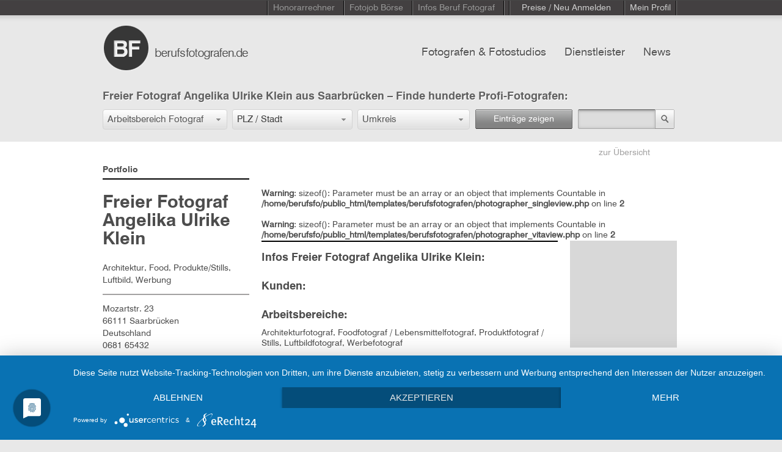

--- FILE ---
content_type: text/html; charset=UTF-8
request_url: https://www.berufsfotografen.com/angelika-ulrike-klein-66111-saarbruecken/4023
body_size: 17012
content:
<!DOCTYPE html PUBLIC "-//W3C//DTD XHTML 1.0 Transitional//EN" "http://www.w3.org/TR/xhtml1/DTD/xhtml1-transitional.dtd">
<html xmlns="http://www.w3.org/1999/xhtml" xmlns:og="http://ogp.me/ns#" xmlns:fb="http://ogp.me/ns/fb#" xml:lang="de" lang="de">
<head>
<script src="https://analytics.ahrefs.com/analytics.js" data-key="KSRSjiRUfsUF7jndQTInWw" async></script>
<meta http-equiv="Content-Type" content="text/html; charset=utf-8" />
<meta http-equiv="content-language" content="de" />
<meta name="viewport" content="width=device-width, initial-scale=1">
<meta name="Keywords" lang="de" content="Fotoshooting, Fotostudio, Profifotograf, Berufsfotograf" />
<meta name="Description" lang="de" content="Fotograf Angelika Ulrike Klein in 66111 Saarbrücken. Im Fotografen Verzeichnis mit Vita, Bildern und Referenzen" />
<meta name="copyright" content="Miss Audrey UG" />
<meta name="Author" content="Miss Audrey UG" />
<meta name="Robots" content="index,follow" />
<meta http-equiv="cache-control" content="no-cache" />
<meta http-equiv="pragma" content="no-cache" />
<meta http-equiv="expires" content="0" />
<meta http-equiv="imagetoolbar" content="no" />
<meta name="viewport" content="width=device-width, initial-scale=1, maximum-scale=1">
<meta property="og:title" content="Angelika Ulrike Klein" />
<meta property="og:type" content="article" />
<meta property="og:url" content="https://www.berufsfotografen.com/angelika-ulrike-klein-66111-saarbruecken/4023" />
<meta property="og:image" content="https://www.berufsfotografen.com/data/photographers/portfolio_images/verylarge/" />
<meta property="og:site_name" content="Berufsfotografen" />
<meta property="og:description" content="Architektur, Food, Produkte/Stills, Luftbild, Werbung" />
<meta itemprop="name" content="Angelika Ulrike Klein | Berufsfotografen.de" />
<meta itemprop="description" content="Architektur, Food, Produkte/Stills, Luftbild, Werbung" />
<meta itemprop="image" content="https://www.berufsfotografen.com/data/photographers/portfolio_images/large/" />
<title>Angelika Ulrike Klein – professioneller Fotograf in Saarbrücken</title>
<link rel="canonical" href="http://www.berufsfotografen.com/angelika-ulrike-klein-66111-saarbruecken/4023" />
<link rel="alternate" href="https://www.berufsfotografen.com/feed" type="application/rss+xml" title="RSS 2.0" />
<link rel="shortcut icon" href="https://www.berufsfotografen.com/favicon.ico" type="image/x-icon" />
<link rel="stylesheet" type="text/css" href="/css/webfontskit.css" />
<link rel="stylesheet" type="text/css" href="/css/style.css" />
<link rel="stylesheet" type="text/css" href="/js/fancybox-1.3.4/jquery.fancybox-1.3.4.css" media="screen" />
<link rel="stylesheet" type="text/css" href="/css/base/jquery.ui.all.css" />
<link rel="stylesheet" type="text/css" href="/css/jquery.ui.selectmenu.css" />
<link rel="stylesheet" type="text/css" href="/js/jquery-autocomplete/src/jquery.autocomplete.css" />
<link rel="stylesheet" type="text/css" href="/js/jquery.cookiebar/jquery.cookiebar.css" />
<script type="text/javascript" src="/js/jquery-1.7.1.min.js"></script>
<script type="text/javascript" src="/js/jquery-ui.min.js"></script>
<script type="text/javascript" src="/js/jquery.address-1.4.min.js"></script>
<script type="text/javascript" src="/js/jquery.ba-throttle-debounce.min.js"></script>
<script type="text/javascript" src="/js/ui/jquery.ui.widget.js"></script>
<script type="text/javascript" src="/js/ui/jquery.ui.mouse.min.js"></script>
<script type="text/javascript" src="/js/ui/jquery.ui.selectmenu.min.js"></script>
<script type="text/javascript" src="/js/jquery.scrollTo-min.js"></script>
<script type="text/javascript" src="/js/jquery.form.js"></script>
<script type="text/javascript" src="/js/dropdown.js"></script>
<script type="text/javascript" src="/js/jquery.mousewheel.min.js"></script>
<link href="/js/tapmodo-Jcrop-5e58bc9/css/jquery.Jcrop.css" rel="stylesheet" type="text/css" />
<link href="/js/valums-file-uploader-b3b20b1/fileuploader.css" rel="stylesheet" type="text/css" />
<script type="text/javascript" src="/js/jquery.fancybox-1.3.4/jquery.fancybox-1.3.4.pack.js"></script>
<script type="text/javascript" src="/js/valums-file-uploader-b3b20b1/fileuploader.js"></script>
<script type="text/javascript" src="/js/tapmodo-Jcrop-5e58bc9/js/jquery.Jcrop.min.js"></script>
<script type="text/javascript" src="/js/upload.js"></script>
<script type="text/javascript" src="/js/upload-dienstleister.js"></script>
<script type="text/javascript" src="/js/jquery-autocomplete/src/jquery.autocomplete.js"></script>
<script type="text/javascript" src="/js/jquery.cookiebar/jquery.cookiebar.js"></script>
<script type="text/javascript">
//<![CDATA[
$(function(){
	$.ajaxSetup ({
		// Disable caching of AJAX responses
		cache: false
	});

	
	// Mobile Navigation
	$(".button-mobile a").click(function() {
		$(".r_menu").slideToggle( "slow" );
	});
	$('.block_responsive_menu .r_menu .has_children > a').click(function(e) {
		if(!$(this).parent().hasClass('expanded') || $(this).attr('href') == '#') {
			$(this).parent().toggleClass('expanded').find(' > ul').slideToggle();
			e.preventDefault();
		}
	});
	
	
		function in_array(a,p){
		for (i=0;i<a.length;i++)
		if (a[i] == p) return true
		return false
	}
	$('.gallery').hide().fadeIn('3500');
	
	
	$(window).resize(function() {
		$('select#dropsearchfieldofwork').selectmenu('destroy');
		$('select#dropsearchradius, select#searchdienstleisterradius').selectmenu('destroy');
		$('select#drop_newsletterarchiv').selectmenu('destroy');
		setselectmenus();
	});
	
	
	function setselectmenus() {
		// Init viewportWidth
		var viewportWidth = $(window).width();
		if(viewportWidth>850) {
			$('select#dropsearchfieldofwork').selectmenu({
				  style:'dropdown',
				  width: 202,
				  menuWidth: 202,
				  maxHeight: 400
			});
			$('select#dropsearchradius, select#searchdienstleisterradius').selectmenu({
				  style:'dropdown',
				  width: 182,
				  menuWidth: 182,
				  maxHeight: 400
			});
			$('select#drop_newsletterarchiv').selectmenu({
				  style:'dropdown',
				  width: 246,
				  menuWidth: 246
			});
		} else {
			$('select#dropsearchfieldofwork').selectmenu({
				  style:'dropdown',
				  width: '100%',
				  menuWidth: '100%',
				  maxHeight: 400
			});
			$('select#dropsearchradius, select#searchdienstleisterradius').selectmenu({
				  style:'dropdown',
				  width: '100%',
				  menuWidth: '100%',
				  maxHeight: 400
			});
			$('select#drop_newsletterarchiv').selectmenu({
				  style:'dropdown',
				  width: '100%',
				  menuWidth: '100%'
			});
		}
	}
	setselectmenus();
	
	$('.toplink ul li a').click(function() {
		$('.topnav ul li a').removeClass('active');
		$('.toplink ul li a').removeClass('active');
		$(this).addClass('active');
	});
	$('.topnav ul li a').click(function() {
		$('.topnav ul li a').removeClass('active');
		$(this).addClass('active');
	});
	function loginopen() {
			$('#registrieren').removeClass('actual');
			$('#loginpass').removeClass("redborder");
			$('#loginemail').removeClass("redborder");
			$('#message-login').html('');
			$('#retrievepass').removeClass("redborder");
			$('#message-pass').html('');
			//var loginheight = $('.systemform').height() + 30;
			var loginheight = 302;
			$('#load-systemform').animate({ height: loginheight }, 600, function() {
					$('#load-systemform').load('/templates/berufsfotografen/login.php');
					$('.systemform').fadeIn(900);
			});
	}
		$("#einloggen").live('click',function(event) {
			  $(this).unbind('click');
			  loginopen();
	});
	function closeeinloggen() {
		$('.toplink ul li a').removeClass('active');
		$('.systemform').fadeOut(900, function() {
			var loginheight = 0;
			$('#load-systemform').animate({ height: loginheight }, 600);
			$('#load-systemform').empty();
		});
		$("#einloggen").bind('click',function(){
					$(this).unbind('click');
					$('#loginpass').removeClass("redborder");
					$('#loginemail').removeClass("redborder");
					$('#message-login').html('');
					$('#retrievepass').removeClass("redborder");
					$('#message-pass').html('');
					var loginheight = $('.systemform').height() + 30;
					$('#load-systemform').animate({ height: loginheight }, 600, function() {
							$('.systemform').fadeIn(900);
					});
				}
		);
	};
	$("#einloggen-close").live('click',function(event) {
			closeeinloggen();
	});
	$("#kontakt, #callkontakt, #impressum").live('click',function(event) {
		kontaktopen();
	});
		function kontaktopen() {
		$('#kontaktbody').removeClass("redborder");
		$('#kontaktemail').removeClass("redborder");
		$('#message-kontakt').html('');
		//closeeinloggen();
		$('.topnav ul li a').removeClass('active');
		$('.toplink ul li a').removeClass('active');
		if($(".kontaktform").length == 0) {
			$('html, body').animate({
            	scrollTop: 0
        		}, 600, function() {
          			//var kontaktheight = $('.kontaktform').height() + 30;
          			var kontaktheight = 665;
								$('#load-kontaktform').animate({ height: kontaktheight }, 600, function() {
									$('#load-kontaktform').load('/templates/berufsfotografen/kontakt.php');
									$('.kontaktform').fadeIn(900);
								});
          	}
      		);
		} else {
			$('html,body').animate({scrollTop: 0}, 'slow');
		}
	}
	$("#kontakt-close").live('click',function(event) {
			closekontakt();
	});
	function closekontakt() {
		$('.kontaktform').fadeOut(900, function() {
			$('#kontaktbody').removeClass("redborder");
			$('#kontaktemail').removeClass("redborder");
			$('#message-kontakt').html('');
			var kontaktheight = 0;
			$('#load-kontaktform').animate({ height: kontaktheight }, 600);
			$('#load-kontaktform').empty();
		});
	}
	// Pulldown Hauptarbeitsbereiche
	$('#dropsearchfieldofwork').live('change',function(event) {
		// request resultnum()
		dataString = $("#AjaxForm").serialize();
		$.ajax({
			url: '/ajax/getnumrows',
			type: 'POST',
			data: dataString,
			dataType: 'json',
			// bei Antwort des Requests (Response)
			success: function (data) {
				var numrowoutput=data.numrows;
				if(data.numrows<0) numrowoutput = 0;
				$('#submitsearch span').html(numrowoutput);
			}
		});
	});
	// Input ZIP/CITY.keyup
	//$('#searchzipcity').bind("change keyup", function(event) {
	$('#searchzipcity').bind("change keyup", $.debounce( 500, function(event) {
		dataString = $("#AjaxForm").serialize();
		$.ajax({
			url: '/ajax/getnumrows',
			type: 'POST',
			data: dataString,
			dataType: 'json',
			// bei Antwort des Requests (Response)
			success: function (data) {
				var numrowoutput=data.numrows;
				if(data.numrows<0) numrowoutput = 0;
				$('#submitsearch span').html(numrowoutput);
			}
		});
	}));
	// Pulldown Umkreis
	$('#dropsearchradius').live('change',function(event) {
		// request resultnum()
		dataString = $("#AjaxForm").serialize();
		$.ajax({
			url: '/ajax/getnumrows',
			type: 'POST',
			data: dataString,
			dataType: 'json',
			// bei Antwort des Requests (Response)
			success: function (data) {
				var numrowoutput=data.numrows;
				if(data.numrows<0) numrowoutput = 0;
				$('#submitsearch span').html(numrowoutput);
			}
		});
	});
	// Submit multiple Search
  $('#submitsearch').live('click',function(event) {
    dataString = $("#AjaxForm").serialize();
    // Icon waehrend des Requests einblenden
    $('.loading_icon').show();
		//Request abschicken
		$.ajax({
			url: '/ajax/search',
			type: 'POST',
			data: dataString,
			dataType: 'json',
			// bei Antwort des Requests (Response)
			success: function (data) {
				$('#topheadline').html(data.newheadline);
				$('.footer-container').fadeOut('fast');
				$('.holder').fadeOut(900, function() {
						$(this).removeClass('bgcolor');
						$("#loader-main").html(data.content_html);
						$(this).fadeIn(900);
						$('.footer-container').fadeIn(900);
						if(data.islast==1) $('#load-more').hide();
				});
			}
		});
		return false;
  });
  // Submit text Search
  $('#stringForm').bind('submit',function(event) {
			searchtext();
	});
	$('#searchsubmit').bind('click',function(event) {
		if($('#searchbox').val()!='') searchtext();
	});
	function searchtext() {
    dataString = $("#stringForm").serialize();
    // Icon waehrend des Requests einblenden
    $('.loading_icon').show();
		//Request abschicken
		$.ajax({
			url: '/ajax/search',
			type: 'POST',
			data: dataString,
			dataType: 'json',
			// bei Antwort des Requests (Response)
			success: function (data) {
				$('.footer-container').fadeOut('fast');
				$('.holder').fadeOut(900, function() {
						$(this).removeClass('bgcolor');
						$('#loader-main').html(data.content_html);
						$(this).fadeIn(900);
						$('.footer-container').fadeIn(900);
						if(data.islast==1) $('#load-more').hide();
				});
			}
		});
		return false;
  };
	// Hover Effects
	if($(window).width()>850) {
		$('.lass-block,.photo-block').live({
				mouseenter:
					 function(){
							$(this).find('.lass-img2').show();
					 },
				mouseleave:
					 function(){
							$(this).find('.lass-img2').fadeOut(330);
					 }
			 }
		);
	}
	
	// INIT
	function hasNumbers(t){
		var regex = /\d/g;
		return regex.test(t);
	}
		setTimeout(function () {
			$.ajax({
					url: "/facebook/likebox.php",
					success: function(data){
							// add loaded data to page
							$('#foo').append(data);
							(function(d, s, id) {
								var js, fjs = d.getElementsByTagName(s)[0];
								if (d.getElementById(id)) return;
								js = d.createElement(s); js.id = id;
								js.src = "//connect.facebook.net/de_DE/all.js#xfbml=1";
								fjs.parentNode.insertBefore(js, fjs);
							}(document, 'script', 'facebook-jssdk'));
							//FB.XFBML.parse($('#foo')[0]);
					}
			});
	}, 500);
		$.address.externalChange(function(event) {  
			var contentlinks = new Array('/registrieren','/angebote-anfordern','/faq','/agb');
			if (in_array(contentlinks,event.value)) {
				contentlink('/ajax/' + event.value);
			}
	});
	function contentlink(linkurl) {
		$('html, body').animate({
            	scrollTop: 0
        		}, 600, function() {
					$('.footer-container').fadeOut('fast');
						$('.holder').fadeOut(900, function() {
								// callback fadeOut
								$('.holder').addClass('bgcolor');
								$.getJSON(linkurl,
									function(data) {
										$('#loader-main').html(data.content_html);
										$('.holder').fadeIn(900, function() {
											$('.footer-container').fadeIn(900);
										});
									}
								)
						});	
          		}
      	);
	}
	// FAQ, RGB, Impressum
	$('#angebote-anfordern, #faq, #agb, #datenschutzhinweis').live('mousedown',function(event) {
			// LOAD CONTENT
			var hrefurl = $(this).attr('href');
			$.address.value(hrefurl);
			// right click or ctrl Key
			if((event.which == 3) || (event.ctrlKey  == true)) {
					window.open(hrefurl,"");
			} else {
				contentlink('/ajax/' + hrefurl);
			}

	});
					

	// zeige weitere Einträge
	$('#load-more').live('click',function(event) {
			var startpos = parseInt($(this).attr('rel'));
			var ordering = $('select#ordering').val();
			// right click or ctrl Key
			if((event.which == 3) || (event.ctrlKey  == true)) {
					window.open('/order/' + ordering + '/' + startpos,"");
			} else {
				$.scrollTo( $('#anchormore'), {
						 offset: -21,
						 duration:800,
						 onAfter: function() {
								// callback
								$.getJSON('/ajax/home/' + startpos,
									function(data) {
										var viewportWidth = $(window).width();
										if(viewportWidth>992) {
											addheigh = (data.numhtmlrows/10) * 500;
											//addheigh = 1500;
											$('.block-more').animate({ height: $('.block-more').height() + addheigh }, 600, function() {
													$('.loader-more').append(data.content_html).fadeIn(900);
													// SET NEW startpos
													$("#load-more").attr('rel',data.newstartpos);
													if(data.islast==1) $('#load-more').hide();
											});
										} else {
											$('.block-more').css('height', 'auto');
											$('.loader-more').append(data.content_html).fadeIn(900);
											// SET NEW startpos
											$("#load-more").attr('rel',data.newstartpos);
											if(data.islast==1) $('#load-more').hide();
											 
										}
									}
								)
						 }
				});
			}
	});

	/*************************/
	/*      DIENSTLEISTER    */
	/*************************/
	$('select#dropsearchtype').selectmenu({
          style:'dropdown',
          width: 192,
          menuWidth: 192,
          maxHeight: 400
  });
	// zeige weitere Dienstleister Einträge
	$('#load-dienstleister-more').live('click',function(event) {
			var startpos = parseInt($(this).attr('rel'));
			var ordering = $('select#ordering-dienstleister').val();
			// right click or ctrl Key
			if((event.which == 3) || (event.ctrlKey  == true)) {
					window.open('/order/fotografie/' + ordering + '/' + startpos,"");
			} else {
				$.scrollTo( $('#anchormore'), {
						 offset: -21,
						 duration:800,
						 onAfter: function() {
								// callback
								$.getJSON('/ajax/dienstleister/' + startpos,
									function(data) {
										//addheigh = 800;
										addheigh = (data.numhtmlrows/8) * 400;
										//alert(data.numhtmlrows);
										$('.block-more').animate({ height: $('.block-more').height() + addheigh }, 600, function() {
												$('.loader-more').append(data.content_html).fadeIn(900);
												// SET NEW startpos
												$("#load-dienstleister-more").attr('rel',data.newstartpos);
												if(data.islast==1) $('#load-dienstleister-more').hide();
										});
									}
								)
						 }
				});
			}
	});
	// Pulldown Dienstleister Typ
	$('#dropsearchtype').live('change',function(event) {
		// request resultnum()
		dataString = $("#AjaxForm").serialize();
		$.ajax({
			url: '/ajax/dienstleister/getnumrows',
			type: 'POST',
			data: dataString,
			dataType: 'json',
			// bei Antwort des Requests (Response)
			success: function (data) {
				$('#submitdienstleistersearch span').html(data.numrows);
			}
		});
	});
	// Input ZIP/CITY.keyup
	//$('#searchdienstleisterzipcity').bind("change keyup", function(event) {
	$('#searchdienstleisterzipcity').bind("change keyup", $.debounce( 500, function(event) {
		// request resultnum()
		dataString = $("#AjaxForm").serialize();
		$.ajax({
			url: '/ajax/dienstleister/getnumrows',
			type: 'POST',
			data: dataString,
			dataType: 'json',
			// bei Antwort des Requests (Response)
			success: function (data) {
				$('#submitdienstleistersearch span').html(data.numrows);
			}
		});
	} ));
	// Pulldown Umkreis
	$('#searchdienstleisterradius').live('change',function(event) {
		// request resultnum()
		dataString = $("#AjaxForm").serialize();
		$.ajax({
			url: '/ajax/dienstleister/getnumrows',
			type: 'POST',
			data: dataString,
			dataType: 'json',
			// bei Antwort des Requests (Response)
			success: function (data) {
				$('#submitdienstleistersearch span').html(data.numrows);
			}
		});
	});
	// Submit multiple Search
  $('#submitdienstleistersearch').live('click',function(event) {
    dataString = $("#AjaxForm").serialize();
    // Icon waehrend des Requests einblenden
    $('.loading_icon').show();
		//Request abschicken
		$.ajax({
			url: '/ajax/dienstleister/search',
			type: 'POST',
			data: dataString,
			dataType: 'json',
			// bei Antwort des Requests (Response)
			success: function (data) {
				$('.footer-container').fadeOut('fast');
				$('.holder').fadeOut(900, function() {
						$(this).removeClass('bgcolor');
						$(this).removeClass('bgcolor_lightgrey');
						if(data.versicherer==1) $(this).addClass('bgcolor_lightgrey');
						$('#loader-main').html(data.content_html);
						$(this).fadeIn(900);
						$('.footer-container').fadeIn(900);
						$('body').focus();
						if(data.islast==1) $('#load-dienstleister-more').hide();
				});
			}
		});
		return false;
  });
  // Submit text Search
  $('#stringdienstleisterForm').bind('submit',function(event) {
		searchdienstleistertext();
	});
	$('#searchdienstleistersubmit').bind('click',function(event) {
		searchdienstleistertext();
	});
	function searchdienstleistertext() {
    dataString = $("#stringdienstleisterForm").serialize();
    // Icon waehrend des Requests einblenden
    $('.loading_icon').show();
		//Request abschicken
		$.ajax({
			url: '/ajax/dienstleister/search',
			type: 'POST',
			data: dataString,
			dataType: 'json',
			// bei Antwort des Requests (Response)
			success: function (data) {
				$('.footer-container').fadeOut('fast');
				$('.holder').fadeOut(900, function() {
						$(this).removeClass('bgcolor');
						$('#loader-main').html(data.content_html);
						$(this).fadeIn(900);
						$('.footer-container').fadeIn(900);
						if(data.islast==1) $('#load-dienstleister-more').hide();
				});
			}
		});
		return false;
  };
	$('#registrieren, .selectRegister').live({
			mouseenter:
				 function(){
						$('#registrieren').css('color', 'white');
						$('.selectRegister').show();
				 },
			mouseleave:
				 function(){
						$('#registrieren').css('color', '#cecece');
						$('.selectRegister').hide();
				 }
		 }
	);
	$('#selectFotografen, #fotografen').live({
			mouseenter:
				 function(){
						$('#selectFotografen').show();
						$('#fotografen').addClass('highlight');				 },
			mouseleave:
				 function(){
						$('#selectFotografen').hide();
						$('#fotografen').removeClass('highlight');				 }
		 }
	);
	$('#selectDienstleister, #dienstleister').live({
			mouseenter:
				 function(){
						$('#selectDienstleister').show();
						$('#dienstleister').addClass('highlight');				 },
			mouseleave:
				 function(){
						$('#selectDienstleister').hide();
						$('#dienstleister').removeClass('highlight');				 }
		 }
	);
	$('#news').live({
			mouseenter:
				 function(){
						$('#news').addClass('highlight');				 },
			mouseleave:
				 function(){
						$('#news').removeClass('highlight');				 }
		 }
	);
	$('#selectBeruffotograf, #menu-beruffotograf').live({
			mouseenter:
				 function(){
						$('#beruffotograf').css('color', 'white');
						
				 },
			mouseleave:
				 function(){
						$('#beruffotograf').css('color', '#979797');
						
				 }
		 }
	);
	$('#jobboerse').live({
			mouseenter:
				 function(){
						$('#jobboerse').addClass('highlight');
				 },
			mouseleave:
				 function(){
						$('#selectDienstleister').hide();
						$('#jobboerse').removeClass('highlight');				 }
		 }
	);
	
	
	$("#newslettersubmit").fancybox({
		'scrolling' : 'no',
		'titleShow'	: false,
		'onStart'	:	function() {
				if($("#newslettermail").val()!='') {
					$('#datenschutz_check').prop('checked', false);
					$("#newslettererror").html('');
					$("#newsletter_email").val($("#newslettermail").val());
				} else {
					return false;
				}
		}
	});

	$("#newsletter_form").bind("submit", function() {
			if( $("#datenschutz_check").is(":checked") == false ) {
				$("#newslettererror").html('Bitte best&auml;tigen Sie die Checkbox.');
			} else {
				$.ajax({
						type  : "POST",
						cache : false,
						url   : "/ajax/newsletter-subscribe",
						dataType: 'json',
						data  : $("#newsletter_form").serialize(),
						success    : function(data) {
								$.fancybox(data.htmlresponse);
						}
				});
				return false;
			}
	});
	
	$("a#datenschutz-open").click(function () {
	    $("#datenschutz-block").slideToggle("slow");
	});
	
		
	$("#fernstudium_form").bind("submit", function() {
			$.ajax({
					type  : "POST",
					cache : false,
					url   : "/ajax/fernstudium-subscribe",
					dataType: 'json',
					data  : $("#fernstudium_form").serialize(),
					success : function(data) {
						$.fancybox(data.htmlresponse);
					}
			});
			return false;
	});
	
});
//]]>
</script></head>
<body >
<a id="anchortop" name="anchortop"></a>
<div class="topnavi">
	<div class="topnaviblock">
		<div class="wrapper_topnavi">
			<ul class="topnavi">
								<li><a href="/honorarrechner">Honorarrechner</a></li>
				<li><a href="/fotojobs">Fotojob Börse</a></li>
				<li id="menu-beruffotograf">
					<a href="/beruf-fotograf/168" id="beruffotograf">Infos Beruf Fotograf</a>
					<div id="selectBeruffotograf">
						<div class="selectBeruffotograf-top"></div>
						<div class="selectBeruffotograf-main">
							<ul class="selectBeruffotograf">
																																		<li>
										<a href="/meisterpflicht-fotografie/277"><span class="top">Meisterpflicht</span></a>
										<p>Infos zur Fotografen Meisterpflicht</p>
									</li>
																																		<li>
										<a href="/beruf-fotograf/168"><span>Beruf Fotograf</span></a>
										<p>Von der Ausbildung über Honorarempfehlungen und die Kalkulation von Nutzungsrechten bis zu Verbänden und Innungen</p>
									</li>
																																		<li>
										<a href="/beruf-fotograf/tagessatz-honorar-verdienst-als-fotograf/172"><span>Honorar, Tagessatz Fotograf</span></a>
										<p>In den letzten Jahren haben sich die Tagessätze bzw Honorare von freiberuflich tätigen mehr und mehr flexibilisiert.</p>
									</li>
																																		<li>
										<a href="/beruf-fotograf/gehalt-fotograf-gehalt-fotogeselle/217"><span>Gehalt angestellter Fotograf, Geselle</span></a>
										<p>Je nach Qualifikation und Spezialisierung gibt es starke Unterschiede in der Höhe der Vergütung.</p>
									</li>
																																		<li>
										<a href="/beruf-fotograf/gehalt-honorar-und-tagessatz-als-fotoassistent/173"><span>freier Fotoassistent: Honorar, Tagessatz, Gehalt</span></a>
										<p>Grundsätzlich hängt das Honorar vom Verhandlungsgeschick ab. In den meisten Großstädten haben sich ähnliche Honorare durchgesetzt.</p>
									</li>
																																		<li>
										<a href="/beruf-fotograf/fest-freier-oder-fester-fotoassistent-was-ist-das/247"><span>fest-freie oder feste Fotoassistenz</span></a>
										<p>Die Unterschiede in der Fotoassistenz</p>
									</li>
																																		<li>
										<a href="/beruf-fotograf/honorar-und-tagessatz-vom-digital-operator/185"><span>Digital Operator, Digiassi: Honorar, Tagessatz </span></a>
										<p>Sie bauen am Set die Kamera- und Computertechnik auf und achten während des Fotoshootings darauf, dass die Bilder korrekt belichtet sind und regelmäßig gebackupt werden</p>
									</li>
																							</ul>
							<ul class="selectBeruffotograf">
																																		<li>
										<a href="/beruf-fotograf/kalkulation-der-nutzungsrechte-als-fotograf/182"><span class="top">Nutzungsrechte - Kalkulation als Fotograf</span></a>
										<p>Auch wenn ein Auftraggeber die Berechnung von Nutzungsrechten ablehnt, sollte immer versucht werden, zumindest nur ein einfaches Nutzungsrecht einzuräumen und die Nutzung zeitlich, inhaltlich und räumlich zu begrenzen.</p>
									</li>
																																		<li>
										<a href="/beruf-fotograf/nebenkosten-auf-einem-fotoshooting-kalkulieren/184"><span>Nebenkosten-Kalkulation Fotoshooting</span></a>
										<p>Gerade die Punkte Unvorhergesehenes (nicht Unvorhersehbares!) und die Produktionsversicherung sind wichtig und sollten immer in einem KV aufgeführt werden.</p>
									</li>
																																		<li>
										<a href="/beruf-fotograf/berufsverbaende-der-fotografen-in-deutschland/178"><span>Berufsverbände freier Fotografen</span></a>
										<p>Einige Fotografen sind in der Innung, andere sind in Berufsverbänden organisiert. Die meisten Fotografen gehören mittlerweile keiner Interessenvertretung mehr an.</p>
									</li>
																																		<li>
										<a href="/beruf-fotograf/fotografen-innung/179"><span>Fotografeninnungen</span></a>
										<p>Innungen sind die tragenden Verbände des Handwerks auf Bezirksebene</p>
									</li>
																																		<li>
										<a href="/beruf-fotograf/probleme-als-fotograf-den-tagessatz-durchzusetzen/188"><span>Honorarprobleme als Fotograf</span></a>
										<p>Spezialisierung, Marketing und Service sind die Grundpfeiler für ein erfolgreiches Business</p>
									</li>
																																		<li>
										<a href="/beruf-fotograf/kamerareparatur-werkstaetten/249"><span>Kamerareparatur Werkstätten</span></a>
										<p>Liste der Kamerareparatur Werkstätten für Canon, Nikon und alle anderen Hersteller</p>
									</li>
																																		<li>
										<a href="/welche-moeglichkeiten-gibt-es-um-fotograf-zu-werden/180"><span>Wie wird man Fotograf?</span></a>
										<p>Es gibt in Deutschland mittlerweile eine Vielzahl von Möglichkeiten, den Beruf zu erlernen.
Wir haben die Informationen zusammengestellt:</p>
									</li>
																							</ul>
							<ul class="selectBeruffotograf">
																																		<li>
										<a href="/welche-moeglichkeiten-gibt-es-um-fotograf-zu-werden/fotograf-werden-die-richtige-ausbildung-fotolehre-fotoschule-fotostudium/171"><span class="top">Wie finde ich die richtige Ausbildung?</span></a>
										<p>Was ist der sicherste Weg, später einen Job als Fotograf zu bekommen?</p>
									</li>
																																		<li>
										<a href="/welche-moeglichkeiten-gibt-es-um-fotograf-zu-werden/beruf-fotograf-schulen-hochschulen-ausbildung/175"><span>Liste der Fotoschulen</span></a>
										<p>Die wichtigsten Berufsfachschulen, staatlichen und privatwirtschaftlichen Hochschulen sowie berufsbildende Einrichtungen in einer Liste</p>
									</li>
																																		<li>
										<a href="/welche-moeglichkeiten-gibt-es-um-fotograf-zu-werden/ausbildende-betriebe-beruf-fotograf/192"><span>Liste der Betriebe, die zum Fotograf ausbilden</span></a>
										<p>Ausbildungsbetriebe für die handwerkliche Fotografie</p>
									</li>
																																		<li>
										<a href="/die-deutschen-fotoschulen-im-interview/258"><span>Fotoschulen</span></a>
										<p>Die deutschen Fotoschulen im Interview - Welche Schule ist die Richtige für mich, um Fotograf zu werden?
</p>
									</li>
																																		<li>
										<a href="/fotograf-gesucht/165"><span>Fotograf gesucht?</span></a>
										<p>deutsche Fotografen nach Stadt oder Arbeitsbereich sortiert. Tips zur Wahl des richtigen Fotografen</p>
									</li>
																																		<li>
										<a href="/dienstleister-in-der-fotografie/220"><span>Foto-Dienstleister</span></a>
										<p>Vom Fotoassi über das Mietstudio bis zum Repräsentant. Die wichtigen Adressen in der professionellen Fotografie</p>
									</li>
																							</ul>
						</div>
						<div class="selectBeruffotograf-bottom"></div>
					</div>
				</li>
				<li class="interim"><a>&nbsp;</a></li>
								<li id="menu-registrieren">
					<a id="registrieren">Preise / Neu Anmelden</a>
					<div class="selectMETop selectRegister">
						<div class="middle">
							<ul class="selectMETop">
								<li class="first currentDD" style="width: 220px; display: block;"><a href="/registrieren/foto" rel="fotograf" tabindex="0" style="width:220px;">Fotograf</a></li>
																																<li style="width: 220px; display: block;"><a href="/registrieren/bildagentur-stockfoto" rel="7" style="width:220px;">Bildagentur, Stockfoto</a></li>
																																<li style="width: 220px; display: block;"><a href="/registrieren/casting-modelagentur" rel="2" style="width:220px;">Casting, Modelagentur</a></li>
																																<li style="width: 220px; display: block;"><a href="/registrieren/coaching-fotokurse" rel="19" style="width:220px;">Coaching, Fotokurse</a></li>
																																<li style="width: 220px; display: block;"><a href="/registrieren/digitaldruck-fotolabor" rel="3" style="width:220px;">Digitaldruck / Fotolabor</a></li>
																																<li style="width: 220px; display: block;"><a href="/registrieren/equipment-rent" rel="4" style="width:220px;">Equipment Rent</a></li>
																																<li style="width: 220px; display: block;"><a href="/registrieren/fotoassistent-digital-operator" rel="5" style="width:220px;">Fotoassistent / Digital Operator</a></li>
																																<li style="width: 220px; display: block;"><a href="/registrieren/fotohaendler-hersteller" rel="6" style="width:220px;">Fotohändler, Hersteller</a></li>
																																<li style="width: 220px; display: block;"><a href="/registrieren/fotoproduktion" rel="9" style="width:220px;">Fotoproduktion</a></li>
																																<li style="width: 220px; display: block;"><a href="/registrieren/gutachter" rel="18" style="width:220px;">Gutachter</a></li>
																																<li style="width: 220px; display: block;"><a href="/registrieren/hair-make-up-styling" rel="8" style="width:220px;">Hair, Make-up, Styling</a></li>
																																<li style="width: 220px; display: block;"><a href="/registrieren/location-scout" rel="10" style="width:220px;">Location Scout</a></li>
																																<li style="width: 220px; display: block;"><a href="/registrieren/mietstudio" rel="12" style="width:220px;">Mietstudio</a></li>
																																<li style="width: 220px; display: block;"><a href="/registrieren/postproduktion-cgi" rel="13" style="width:220px;">Postproduktion / CGI</a></li>
																																<li style="width: 220px; display: block;"><a href="/registrieren/rechtsanwalt" rel="14" style="width:220px;">Rechtsanwalt</a></li>
																																<li class="last lastDD" style="width: 220px; display: block;"><a href="/registrieren/repraesentant" rel="15" style="width:220px;">Repräsentant</a></li>
																																							</ul>
						</div>
					</div>
				</li>
				<li><a id="einloggen" href="/einloggen" onclick="return false;" class="last">Mein Profil</a></li>
							</ul>
		</div>
	</div>
</div>

<div class="wrapper nopadding">
		<div class="header-container">
	    <div class="header">
    <div id="load-systemform"></div>
    <div id="load-kontaktform"></div>
    <div class="logo"><a href="/" title="Verzeichnis deutscher Fotografen"><img src="/images/logo.png" width="292" height="82" alt="Logo Berufsfotografen" /></a></div>
    <div class="topnav">
			<ul>
	<li id="menu-fotograf">
		<a href="http://www.berufsfotografen.com/" id="fotografen" rel="nofollow"><span>Fotografen &amp; Fotostudios</span></a>
		<div id="selectFotografen">
			<div class="selectFotografen-top"></div>
			<div class="selectFotografen-main">
				<div class="selectFotografen-left">
					<div class="selectFotoHeadLeft">Fotografen und Fotostudios nach Arbeitsbereich</div>
					<ul class="selectFotoLeft">
						<li>
							<a href="http://www.berufsfotografen.com/aktfotograf" title="Aktfotografen">
								<span>Aktfotografen</span>
								<p>Ob Teilakt, Kunst oder Babybauch: Sch&ouml;ne K&ouml;rper verdienen sch&ouml;ne Bilder</p>
							</a>
						</li>
						<li>
							<a href="http://www.berufsfotografen.com/architekturfotograf" title="Architekturfotografen">
								<span>Architekturfotografen</span>
							</a>
							<p>Innen- und Au&szlig;enaufnahmen von privaten und &ouml;ffentlichen Geb&auml;uden</p>
						</li>
						<li>
							<a href="http://www.berufsfotografen.com/beautyfotograf" title="Beautyfotografen">
								<span>Beautyfotografen</span>
							</a>
							<p>Haare, Make-up und Haut im Perfektion. Als Ganzes oder im Detail</p>
						</li>
						<li>
							<a href="http://www.berufsfotografen.com/bewerbungsfotograf-passfotograf" title="Bewerbungsfotografen">
								<span>Bewerbungsfotografen</span>
							</a>
							<p>Ein perfekter erster Eindruck gelingt nur mit ausdrucksstarken Bildern!</p>
						</li>
						<li>
							<a href="http://www.berufsfotografen.com/celebrityfotograf" title="Celebrity - Fotografen">
								<span>Celebrity - Fotografen</span>
							</a>
							<p>Von und f&uuml;r Stars und Sternchen. Bilder f&uuml;r die Presse, Sedcards oder Portr&auml;ts</p>
						</li>
						<li>
							<a href="http://www.berufsfotografen.com/360gradfotograf-panoramafotograf" title="360° Fotografen / Panorama">
								<span>360° Fotografen / Panorama</span>
							</a>
							<p>Panoramas Innen und Aussen, 360&deg; Produkte, Roundshots und Sph&auml;ren</p>
						</li>
						<li>
							<a href="http://www.berufsfotografen.com/foodfotograf-lebensmittelfotograf" title="Food - Fotografen">
								<span>Food - Fotografen</span>
							</a>
							<p>Essen lecker angerichtet. F&uuml;r B&uuml;cher, Werbung und Zeitschriften</p>
						</li>
						<li>
							<a href="http://www.berufsfotografen.com/filmfotograf" title="Film - Fotografen">
								<span>Film - Fotografen</span>
							</a>
							<p>Filme und Videos f&uuml;r Industrie, Werbung oder Privatkunden</p>
						</li>
					</ul>
					<ul class="selectFotoMiddle">
						<li>
							<a href="http://www.berufsfotografen.com/hochzeitsfotograf" title="Hochzeitsfotografen">
								<span>Hochzeitsfotografen</span>
							</a>
							<p>Der perfekte Tag verdient perfekte Bilder. Von dem Fest und den Details.</p>
						</li>
						<li>
							<a href="http://www.berufsfotografen.com/industriefotograf" title="Industriefotografen">
								<span>Industriefotografen</span>
							</a>
							<p>Von der Schraube bis zur riesen Halle. On location Aufnahmen von Menschen, Geb&auml;uden und Maschinen</p>
						</li>
						<li>
							<a href="http://www.berufsfotografen.com/interiorfotograf" title="Interiorfotografen">
								<span>Interiorfotografen</span>
							</a>
							<p>Innenarchitektur und sch&ouml;n arangierte Produkte in sch&ouml;nem Licht</p>
						</li>
						<li>
							<a href="http://www.berufsfotografen.com/kinderfotograf-babyfotograf" title="Kinderfotografen / Babies">
								<span>Kinderfotografen / Babies</span>
							</a>
							<p>Vom Familienalbum bis zur Werbeaufnahme. Fotos von 0-15 Jahren</p>
						</li>
						<li>
							<a href="http://www.berufsfotografen.com/landschaftsfotograf" title="Landschaftsfotografen">
								<span>Landschaftsfotografen</span>
							</a>
							<p>Die Sch&ouml;nheit der Natur stimmungsvoll aufgenommen</p>
						</li>
						<li>
							<a href="http://www.berufsfotografen.com/luftbildfotograf" title="Luftbildfotografen">
								<span>Luftbildfotografen</span>
							</a>
							<p>Aus dem Flieger, mit ferngesteuertem Heli oder Hochstativ. Bilder von oben.</p>
						</li>
						<li>
							<a href="http://www.berufsfotografen.com/modefotograf-katalogfotograf" title="Modefotografen / Katalog">
								<span>Modefotografen / Katalog</span>
								<p>Katalog, redaktionell&nbsp;oder Kampagne. On Location oder im Studio</p>
							</a>
						</li>
						<li>
							<a href="http://www.berufsfotografen.com/peoplefotograf-lifestylefotograf" title="Peoplefotografen / Lifestyle">
								<span>Peoplefotografen / Lifestyle</span>
							</a>
							<p>Aufnahmen von und f&uuml;r Menschen. F&uuml;r Stock, Werbung oder Zeitschriften.</p>
						</li>
					</ul>
					<ul class="selectFotoMiddle">
						<li>
							<a href="http://www.berufsfotografen.com/portraitfotograf" title="Portraitfotografen">
								<span>Portraitfotografen</span>
							</a>
							<p>Anspruchsvolle Aufnahmen von Menschen. Aufwendiger und sch&ouml;ner als Bewerbungsbilder.</p>
						</li>
						<li>
							<a href="http://www.berufsfotografen.com/produktfotograf-stillifefotograf" title="Produktfotografen / Stills">
								<span>Produktfotografen / Stills</span>
							</a>
							<p>Vom Internetshop bis zur Werbekampagne. Gute Bilder von Produkten werden immer ben&ouml;tigt.</p>
						</li>
						<li>
							<a href="http://www.berufsfotografen.com/reportagefotograf-eventfotograf" title="Reportagefotografen / Event">
								<span>Reportagefotografen / Event</span>
							</a>
							<p>Geschichten spannend erz&auml;hlt in Bildern. Die hohe Kunst des Journalismus.</p>
						</li>
						<li>
							<a href="http://www.berufsfotografen.com/sportfotograf" title="Sportfotografen">
								<span>Sportfotografen</span>
							</a>
							<p>Vom lokalen Reitturnier bis zu den Olympischen Spielen. Gute Bilder von Amateur- und Profi-Sportereignissen</p>
						</li>
						<li>
							<a href="http://www.berufsfotografen.com/transportation-autofotograf" title="Transportation - Fotografen">
								<span>Transportation - Fotografen</span>
							</a>
							<p>redaktionelle und werbliche Aufnahmen von Autos, Schiffen und allem, was sich bewegt.</p>
						</li>
						<li>
							<a href="http://www.berufsfotografen.com/werbefotograf" title="Werbefotografen">
								<span>Werbefotografen</span>
							</a>
							<p>Gute Bilder verkaufen besser. An der Qualit&auml;t zu sparen zahlt sich in der Werbung nie aus.</p>
						</li>
					</ul>
				</div>
				<div class="selectFotografen-right">
					<div class="selectFotoHeadRight">nach Stadt</div>
					<ul class="selectFotoRight">
						<li><a href="http://www.berufsfotografen.com/fotograf-berlin" title="Fotograf Berlin">Berlin</a></li>
						<li><a href="http://www.berufsfotografen.com/fotograf-hamburg" title="Fotograf Hamburg">Hamburg</a></li>
						<li><a href="http://www.berufsfotografen.com/fotograf-stuttgart" title="Fotograf Stuttgart">Stuttgart</a></li>
						<li><a href="http://www.berufsfotografen.com/fotograf-frankfurt" title="Fotograf Frankfurt">Frankfurt</a></li>
						<li><a href="http://www.berufsfotografen.com/fotograf-muenchen" title="Fotograf München">München</a></li>
						<li><a>&nbsp;</a></li>
						<li><a href="http://www.berufsfotografen.com/deutsche-fotografen-nach-staedten"><u>weitere Städte</u></a></li>
					</ul>
				</div>
			</div>
			<div class="selectFotografen-bottom"></div>
		</div>
	</li>
	<li id="menu-dienstleister"><a href="http://www.berufsfotografen.com/fotografie" id="dienstleister"><span>Dienstleister</span></a>
		<div id="selectDienstleister">
			<div class="selectDienstleister-top"></div>
			<div class="selectFotografen-main">
				<div class="selectDienstleisterHead">Dienstleister in der professionellen Fotografie nach Arbeitsbereich</div>
				<ul class="selectDienstleisterLeft">
										<li><a href="http://www.berufsfotografen.com/bildagentur-stockfoto">Bildagentur, Stockfoto</a></li>
										<li><a href="http://www.berufsfotografen.com/casting-modelagentur">Casting, Modelagentur</a></li>
										<li><a href="http://www.berufsfotografen.com/coaching-fotokurse">Coaching, Fotokurse</a></li>
										<li><a href="http://www.berufsfotografen.com/digitaldruck-fotolabor">Digitaldruck / Fotolabor</a></li>
										<li><a href="http://www.berufsfotografen.com/equipment-rent">Equipment Rent</a></li>
										<li><a href="http://www.berufsfotografen.com/fotoassistent-digital-operator">Fotoassistent / Digital Operator</a></li>
									</ul>
				<ul class="selectDienstleisterRight">
										<li><a href="http://www.berufsfotografen.com/fotohaendler-hersteller">Fotohändler, Hersteller</a></li>
										<li><a href="http://www.berufsfotografen.com/fotoproduktion">Fotoproduktion</a></li>
										<li><a href="http://www.berufsfotografen.com/gutachter">Gutachter</a></li>
										<li><a href="http://www.berufsfotografen.com/hair-make-up-styling">Hair, Make-up, Styling</a></li>
										<li><a href="http://www.berufsfotografen.com/location-scout">Location Scout</a></li>
										<li><a href="http://www.berufsfotografen.com/mietstudio">Mietstudio</a></li>
									</ul>
				<ul class="selectDienstleisterRight">
										<li><a href="http://www.berufsfotografen.com/postproduktion-cgi">Postproduktion / CGI</a></li>
										<li><a href="http://www.berufsfotografen.com/rechtsanwalt">Rechtsanwalt</a></li>
										<li><a href="http://www.berufsfotografen.com/repraesentant">Repräsentant</a></li>
										<li><a href="http://www.berufsfotografen.com/versicherung">Versicherung</a></li>
									</ul>
			</div>
			<div class="selectDienstleister-bottom"></div>
		</div>
	</li>
	<li><a id="news" href="http://www.berufsfotografen.com/news"><span>News</span></a></li>
	</ul>    </div>
	<div class="mobile-nav">
		<div class="block_responsive_menu">
			<div class="button-mobile"><a href="#">Menu</a></div>
			<div class="r_menu">
			<div class="inner">
			<ul>
				<li class="current_page_item"><a href="/">Home</a></li>
				<li class="has_children">
					<a href="#">Fotografen &amp; Fotostudios</a>
					<ul>
						<li>
						<a href="http://www.berufsfotografen.com/aktfotograf" title="Aktfotografen">Aktfotografen</a>
						</li>
						<li>
						<a href="http://www.berufsfotografen.com/architekturfotograf" title="Architekturfotografen">Architekturfotografen</a>
						</li>
						<li>
						<a href="http://www.berufsfotografen.com/beautyfotograf" title="Beautyfotografen">Beautyfotografen</a>
						</li>
						<li>
						<a href="http://www.berufsfotografen.com/bewerbungsfotograf-passfotograf" title="Bewerbungsfotografen">Bewerbungsfotografen</a>
						</li>
						<li>
						<a href="http://www.berufsfotografen.com/celebrityfotograf" title="Celebrity - Fotografen">Celebrity - Fotografen</a>
						</li>
						<li>
						<a href="http://www.berufsfotografen.com/360gradfotograf-panoramafotograf" title="360° Fotografen / Panorama">360° Fotografen / Panorama</a>
						</li>
						<li>
						<a href="http://www.berufsfotografen.com/foodfotograf-lebensmittelfotograf" title="Food - Fotografen">Food - Fotografen</a>
						</li>
						<li>
						<a href="http://www.berufsfotografen.com/filmfotograf" title="Film - Fotografen">Film - Fotografen</a>
						</li>
						<li>
						<a href="http://www.berufsfotografen.com/hochzeitsfotograf" title="Hochzeitsfotografen">Hochzeitsfotografen</a>
						</li>
						<li>
						<a href="http://www.berufsfotografen.com/industriefotograf" title="Industriefotografen">Industriefotografen</a>
						</li>
						<li>
						<a href="http://www.berufsfotografen.com/interiorfotograf" title="Interiorfotografen">Interiorfotografen</a>
						</li>
						<li>
						<a href="http://www.berufsfotografen.com/kinderfotograf-babyfotograf" title="Kinderfotografen / Babies">Kinderfotografen / Babies</a>
						</li>
						<li>
						<a href="http://www.berufsfotografen.com/landschaftsfotograf" title="Landschaftsfotografen">Landschaftsfotografen</a>
						</li>
						<li>
						<a href="http://www.berufsfotografen.com/luftbildfotograf" title="Luftbildfotografen">Luftbildfotografen</a>
						</li>
						<li>
						<a href="http://www.berufsfotografen.com/modefotograf-katalogfotograf" title="Modefotografen / Katalog">Modefotografen / Katalog</a>
						</li>
						<li>
						<a href="http://www.berufsfotografen.com/peoplefotograf-lifestylefotograf" title="Peoplefotografen / Lifestyle">Peoplefotografen / Lifestyle</a>
						</li>
						<li>
						<a href="http://www.berufsfotografen.com/portraitfotograf" title="Portraitfotografen">Portraitfotografen</a>
						</li>
						<li>
						<a href="http://www.berufsfotografen.com/produktfotograf-stillifefotograf" title="Produktfotografen / Stills">Produktfotografen / Stills</a>
						</li>
						<li>
						<a href="http://www.berufsfotografen.com/reportagefotograf-eventfotograf" title="Reportagefotografen / Event">Reportagefotografen / Event</a>
						</li>
						<li>
						<a href="http://www.berufsfotografen.com/sportfotograf" title="Sportfotografen">Sportfotografen</a>
						</li>
						<li>
						<a href="http://www.berufsfotografen.com/transportation-autofotograf" title="Transportation - Fotografen">Transportation - Fotografen</a>
						</li>
						<li class="last_menu_item">
						<a href="http://www.berufsfotografen.com/werbefotograf" title="Werbefotografen">Werbefotografen</a>
						</li>
					</ul>
					<div class="icon"></div>
				</li>
				<li class="has_children">
					<a href="#">Dienstleister</a>
					<ul>
						<li><a href="http://www.berufsfotografen.com/bildagentur-stockfoto">Bildagentur, Stockfoto</a></li>
						<li><a href="http://www.berufsfotografen.com/casting-modelagentur">Casting, Modelagentur</a></li>
						<li><a href="http://www.berufsfotografen.com/coaching-fotokurse">Coaching, Fotokurse</a></li>
						<li><a href="http://www.berufsfotografen.com/digitaldruck-fotolabor">Digitaldruck / Fotolabor</a></li>
						<li><a href="http://www.berufsfotografen.com/equipment-rent">Equipment Rent</a></li>
						<li><a href="http://www.berufsfotografen.com/fotoassistent-digital-operator">Fotoassistent / Digital Operator</a></li>
						<li><a href="http://www.berufsfotografen.com/fotohaendler-hersteller">Fotohändler, Hersteller</a></li>
						<li><a href="http://www.berufsfotografen.com/fotoproduktion">Fotoproduktion</a></li>
						<li><a href="http://www.berufsfotografen.com/gutachter">Gutachter</a></li>
						<li><a href="http://www.berufsfotografen.com/hair-make-up-styling">Hair, Make-up, Styling</a></li>
						<li><a href="http://www.berufsfotografen.com/location-scout">Location Scout</a></li>
						<li><a href="http://www.berufsfotografen.com/mietstudio">Mietstudio</a></li>
						<li><a href="http://www.berufsfotografen.com/postproduktion-cgi">Postproduktion / CGI</a></li>
						<li><a href="http://www.berufsfotografen.com/rechtsanwalt">Rechtsanwalt</a></li>
						<li><a href="http://www.berufsfotografen.com/repraesentant">Repräsentant</a></li>
						<li class="last_menu_item"><a href="http://www.berufsfotografen.com/versicherung">Versicherung</a></li>
					</ul>
					<div class="icon"></div>
				</li>
				<li><a href="/news">News</a></li>
				<li><a href="/honorarrechner">Honorarrechner</a></li>
				<li><a href="/fotojobs">Fotojob Börse</a></li>
				<li class="has_children">
					<a href="#">Infos Beruf Fotograf</a>
					<ul>
																										<li><a href="/meisterpflicht-fotografie/277">Meisterpflicht</a></li>
																										<li><a href="/beruf-fotograf/168">Beruf Fotograf</a></li>
																										<li><a href="/beruf-fotograf/tagessatz-honorar-verdienst-als-fotograf/172">Honorar, Tagessatz Fotograf</a></li>
																										<li><a href="/beruf-fotograf/gehalt-fotograf-gehalt-fotogeselle/217">Gehalt angestellter Fotograf, Geselle</a></li>
																										<li><a href="/beruf-fotograf/gehalt-honorar-und-tagessatz-als-fotoassistent/173">freier Fotoassistent: Honorar, Tagessatz, Gehalt</a></li>
																										<li><a href="/beruf-fotograf/fest-freier-oder-fester-fotoassistent-was-ist-das/247">fest-freie oder feste Fotoassistenz</a></li>
																										<li><a href="/beruf-fotograf/honorar-und-tagessatz-vom-digital-operator/185">Digital Operator, Digiassi: Honorar, Tagessatz </a></li>
																										<li><a href="/beruf-fotograf/kalkulation-der-nutzungsrechte-als-fotograf/182">Nutzungsrechte - Kalkulation als Fotograf</a></li>
																										<li><a href="/beruf-fotograf/nebenkosten-auf-einem-fotoshooting-kalkulieren/184">Nebenkosten-Kalkulation Fotoshooting</a></li>
																										<li><a href="/beruf-fotograf/berufsverbaende-der-fotografen-in-deutschland/178">Berufsverbände freier Fotografen</a></li>
																										<li><a href="/beruf-fotograf/fotografen-innung/179">Fotografeninnungen</a></li>
																										<li><a href="/beruf-fotograf/probleme-als-fotograf-den-tagessatz-durchzusetzen/188">Honorarprobleme als Fotograf</a></li>
																										<li><a href="/beruf-fotograf/kamerareparatur-werkstaetten/249">Kamerareparatur Werkstätten</a></li>
																										<li><a href="/welche-moeglichkeiten-gibt-es-um-fotograf-zu-werden/180">Wie wird man Fotograf?</a></li>
																										<li><a href="/welche-moeglichkeiten-gibt-es-um-fotograf-zu-werden/fotograf-werden-die-richtige-ausbildung-fotolehre-fotoschule-fotostudium/171">Wie finde ich die richtige Ausbildung?</a></li>
																										<li><a href="/welche-moeglichkeiten-gibt-es-um-fotograf-zu-werden/beruf-fotograf-schulen-hochschulen-ausbildung/175">Liste der Fotoschulen</a></li>
																										<li><a href="/welche-moeglichkeiten-gibt-es-um-fotograf-zu-werden/ausbildende-betriebe-beruf-fotograf/192">Liste der Betriebe, die zum Fotograf ausbilden</a></li>
																										<li><a href="/die-deutschen-fotoschulen-im-interview/258">Fotoschulen</a></li>
																										<li><a href="/fotograf-gesucht/165">Fotograf gesucht?</a></li>
																										<li class="last_menu_item"><a href="/dienstleister-in-der-fotografie/220">Foto-Dienstleister</a></li>
																	</ul>
					<div class="icon"></div>
				</li>
				<li class="has_children">
					<a href="#">Preise / Neu Anmelden</a>
					<ul>
						<li><a href="/registrieren/foto">Fotograf</a></li>
						<li><a href="/registrieren/bildagentur-stockfoto/info">Bildagentur, Stockfoto</a></li>
						<li><a href="/registrieren/casting-modelagentur/info">Casting, Modelagentur</a></li>
						<li><a href="/registrieren/coaching-fotokurse/info">Coaching, Fotokurse</a></li>
						<li><a href="/registrieren/digitaldruck-fotolabor/info">Digitaldruck / Fotolabor</a></li>
						<li><a href="/registrieren/equipment-rent/info">Equipment Rent</a></li>
						<li><a href="/registrieren/fotoassistent-digital-operator/info">Fotoassistent / Digital Operator</a></li>
						<li><a href="/registrieren/fotohaendler-hersteller/info">Fotohändler, Hersteller</a></li>
						<li><a href="/registrieren/fotoproduktion/info" rel="9" >Fotoproduktion</a></li>
						<li><a href="/registrieren/gutachter/info" rel="18" style="width:220px;">Gutachter</a></li>
						<li><a href="/registrieren/hair-make-up-styling/info" rel="8" style="width:220px;">Hair, Make-up, Styling</a></li>
						<li><a href="/registrieren/location-scout/info" rel="10" style="width:220px;">Location Scout</a></li>
						<li><a href="/registrieren/mietstudio/info" rel="12" style="width:220px;">Mietstudio</a></li>
						<li><a href="/registrieren/postproduktion-cgi/info" rel="13" style="width:220px;">Postproduktion / CGI</a></li>
						<li><a href="/registrieren/rechtsanwalt/info" rel="14" style="width:220px;">Rechtsanwalt</a></li>
						<li class="last_menu_item"><a href="/registrieren/repraesentant/info" rel="15" style="width:220px;">Repräsentant</a></li>
					</ul>
					<div class="icon"></div>
				</li>
				<li class="last_menu_item"><a href="/login">Mein Profil</a></li>
			</ul>
			</div>
			</div>
		</div>
	</div>
    <div class="quotes">
						<h1 class="shadow" id="topheadline">
															Freier Fotograf Angelika Ulrike Klein aus Saarbrücken – Finde hunderte Profi-Fotografen:
													</h1>
					</div>
  </div>
  <div class="nav-block">
    <div class="mainnav">
			<div class="float-left">
				<form id="AjaxForm" action="" method="post" onsubmit="return false;">
				<input type="hidden" name="searchstart" value="1" />
				<div class="float-left">
					<select name="search_fieldofwork" class="searchfieldofwork" id="dropsearchfieldofwork">
						<option value="">Arbeitsbereich Fotograf</option>
						<option value="nude">Akt</option>
						<option value="architecture">Architektur</option>
						<option value="beauty">Beauty</option>
						<option value="application">Bewerbung, Passfoto</option>
						<option value="celebrity">Celebrity</option>
						<option value="panorama">360° / Panorama</option>
						<option value="film">Film</option>
						<option value="food">Food / Lebensmittel</option>
						<option value="wedding">Hochzeit</option>
						<option value="industrie">Industrie</option>
						<option value="interior">Interior</option>
						<option value="kinder">Kinder / Babies </option>
						<option value="landscape">Landschaft</option>
						<option value="luftbild">Luftbild</option>
						<option value="fashion_catalogue">Mode, Katalog</option>
						<option value="people">People und Lifestyle</option>
						<option value="portrait">Portrait</option>
						<option value="products_stills">Produkte / Stills</option>
						<option value="reportage_event">Reportage / Event</option>
						<option value="sports">Sport</option>
						<option value="transportation">Transportation / Auto</option>
						<option value="advertisement">Werbung</option>
					</select>
				</div>
									<script type="text/javascript">
						$('#searchzipcity').removeClass('selected');
					</script>
								<div class="zipcode" onclick="$('#searchzipcity').addClass('selected');$('#searchzipcity').focus();">
					<span>PLZ / Stadt</span>
					<input type="text" name="search_zipcity" id="searchzipcity" value=""  />
				</div>
				<div class="float-left">
					<select name="search_radius" id="dropsearchradius" class="dropsearchradius">
						<option value="">Umkreis</option>
						<option value="10">PLZ / Stadt + 10 km</option>
						<option value="50">PLZ / Stadt + 50 km</option>
						<option value="100">PLZ / Stadt + 100 km</option>
					</select>
				</div>
				<div class="paging">
					<a id="submitsearch" onclick="return false;"><span></span> Eintr&auml;ge zeigen</a>
				</div>
				</form>
			</div>
			<div class="float-left searchdiv">
				<form id="stringForm" method="post" action="" onsubmit="return false;">
					<input type="hidden" name="searchstart" value="1" />
						<div class="searchblock">
							<input type="text" name="search_string" value="" id="searchbox" onfocus="$('#searchbox').addClass('fokus');" onblur="$('#searchbox').removeClass('fokus');" />
							<a id="searchsubmit"></a>
						</div>
				</form>
			</div>
		</div>
  </div>
</div>	</div>

<div class="holder bgcolor">
	<div class="wrapper">
		<script type="text/javascript">
$(function(){
	// Navigation
	$('#singleview, #listview').live('mousedown',function(event) {
		var linkurl = $(this).attr('rel');
		var windowurl = $(this).attr('href');
		//$.address.value(linkurl);
		// right click or ctrl Key
		if((event.which == 3) || (event.ctrlKey  == true)) {
				window.open(windowurl,"");
		} else {
			$('#holder-right').fadeOut(600, function() {
					// callback fadeOut
					$.getJSON(linkurl, function(data) {
							if(data.islastimage==1) {
								$('.navi_listview').hide();
							}
							$('#loader-right').html(data.detail_html);
							$('#holder-right').fadeIn(600);
					})
			});
		}
	});
	// Switch Portfolio/Info
  $('a#portfolio').click(function () {
      $('a#vita').removeClass('contsel');
      $('a#listview').removeClass('viewsel');
      $(this).addClass('contsel');
      $('a#singleview').addClass('viewsel');
  });
  $('a#vita').click(function () {
      $('a#portfolio').removeClass('contsel');
      $('a#listview').removeClass('viewsel');
      $('a#singleview').removeClass('viewsel');
      $(this).addClass('contsel');
  });
  
  // Switch Singleview/Listview
  $('a#singleview').click(function () {
      $('a#listview').removeClass('viewsel');
      $('a#vita').removeClass('contsel');
      $(this).addClass('viewsel');
      $('a#portfolio').addClass('contsel');
  });
  $('a#listview').click(function () {
      $('a#singleview').removeClass('viewsel');
      $('a#vita').removeClass('contsel');
      $(this).addClass('viewsel');
      $('a#portfolio').addClass('contsel');
  });
  $('a#moreimages').live('click',function(event) {
      var startpos = parseInt($(this).attr('rel'));
			// right click or ctrl Key
			if((event.which == 3) || (event.ctrlKey  == true)) {
					window.open('/4023/listview/angelika-ulrike-klein',"");
			} else {
				$.scrollTo( $('#moreimages'), {
						 offset: -13,
						 duration:800,
						 onAfter: function() {
								// callback
								$('a#moreimages').attr('rel',startpos +10);
								$.getJSON('/ajax/listview/4023/' + startpos,
									function(data) {
										$('#block-moreimages').animate({ height: $('#block-moreimages').height() + data.addheight }, 600, function() {
												$('#loader-moreimages').hide().append(data.detail_html).fadeIn(2000);
												if(data.islastimage==1) {
													$('a#moreimages, a#allimages').hide();
												}
										});
									}
								);
						 }
				});
			}
	});
	$('a#allimages').live('click',function(event) {
			var startpos = parseInt($('a#moreimages').attr('rel'));
			// right click or ctrl Key
			if((event.which == 3) || (event.ctrlKey  == true)) {
					window.open('/4023/listview/angelika-ulrike-klein',"");
			} else {
				$.scrollTo( $('#allimages'), {
						 offset: -13,
						 duration:800,
						 onAfter: function() {
								// callback
								$.getJSON('/ajax/listview/4023/' + startpos + '/all',
									function(data) {
										$('#block-moreimages').animate({ height: $('#block-moreimages').height() + data.addheight }, 600, function() {
												$('#loader-moreimages').hide().append(data.detail_html).fadeIn(2000);
												$('a#moreimages, a#allimages').hide();
										});
									}
								)
						 }
				});
			}
	});

	$("#displayurl").toggle(function(){
			$('#url-field').fadeIn(200);
			$('#displayurl span').html('Url verbergen');
	},function(){
			$('#displayurl span').html('Url einblenden');
			$('#url-field').fadeOut(200);
	});
		$('a#email-link').click(function () {
		$.get('/ajax/photographer/stats/email/4023/1WNFjaxLuU1FDBlLmZA')
	});
	$('a#website-link').click(function () {
		$.get('/ajax/photographer/stats/website/4023/1WNFjaxLuU1FDBlLmZA')
	});

});
// prevent jQuery from appending cache busting string to the end of the URL
var cache = jQuery.ajaxSettings.cache;
jQuery.ajaxSettings.cache = true;
</script>
<div class="page-content" id="loader-main">
	<div class="portfolio">
		<div class="leftpart" itemscope itemtype="http://schema.org/Person">
			<div class="search_result mobile">
								<ul>
					<li class="label"><a href="/">zur Übersicht</a></li>
				</ul>
							</div>
			<div class="portfoliotitle" >
				<h2>
										<a id="portfolio" href="/angelika-ulrike-klein-66111-saarbruecken/4023"  class="portfolio contsel">Portfolio</a>
									</h2>
			</div>
			<div class="title">
								<h2>
				<span itemprop="jobtitle">Freier Fotograf</span> 				<span itemprop="name">Angelika Ulrike Klein</span>
				</h2>								<p itemprop="description">Architektur, Food, Produkte/Stills, Luftbild, Werbung</p>
							</div>
							<div class="title" itemprop="address" itemscope itemtype="http://schema.org/PostalAddress">
										<p>Mozartstr. 23<br />
						<span itemprop="postalCode">66111</span> <span itemprop="addressLocality">Saarbrücken</span><br />
						Deutschland<br />
						<span itemprop="telephone">0681 65432</span><br />
						</p>
				</div>
				<div class="title" >
												<p><a id="email-link" itemprop="email" href="&#109;&#97;&#105;&#108;&#116;&#111;&#58;&#97;&#64;&#102;&#111;&#116;&#111;&#103;&#114;&#97;&#102;&#105;&#101;&#45;&#97;&#107;&#46;&#100;&#101;">&#97;&#64;&#102;&#111;&#116;&#111;&#103;&#114;&#97;&#102;&#105;&#101;&#45;&#97;&#107;&#46;&#100;&#101;</a><br />
												<a id="website-link" rel="no-follow" itemprop="url" href="http://www.fotografie-ak.de" target="_blank">www.fotografie-ak.de</a><br />
																		</p>
						<div class="vcardpdf">
																				</div>
				</div>
				<div class="photographer-links">
																			</div>
				<div class="title">
						<p>Auf dieses Profil verlinken<br /></p>
						<div class="urlbutton"><a class="buttonsmall" id="displayurl"><span>Url einblenden</span></a></div><br />
						<div id="url-field"><textarea onclick="this.focus();this.select()" readonly="readonly" style="width: 240px;height:50px;">www.berufsfotografen.com/angelika-ulrike-klein-66111-saarbruecken/4023</textarea></div>
				</div>
				<div id="social-boxes" class="title-noline">
					<ul>
						<li>
							<a class="margin-like" href="https://www.facebook.com/berufsfotografen.de" target="_blank"><img src="/images/FB-box-detail.png" alt="Facebook" /></a>
						</li>
						<li>
							<a class="margin-like box-like" href="https://twitter.com/BF_fotografen" target="_blank"><img src="/images/Twitter-box-detail.png" alt="Twitter" /></a>
						</li>
					</ul>
				</div>
					</div>
		<a id="pagecontent"></a>
		<div class="rightpart">
			<div class="search_result desktop">
								<ul>
					<li class="label"><a href="/">zur Übersicht</a></li>
				</ul>
							</div>
			<div class="gridlabel">
															</div>
			<div id="holder-right">
				<div id="loader-right">
					<br />
<b>Warning</b>:  sizeof(): Parameter must be an array or an object that implements Countable in <b>/home/berufsfo/public_html/templates/berufsfotografen/photographer_singleview.php</b> on line <b>2</b><br />
				<br />
<b>Warning</b>:  sizeof(): Parameter must be an array or an object that implements Countable in <b>/home/berufsfo/public_html/templates/berufsfotografen/photographer_vitaview.php</b> on line <b>2</b><br />
		<style type="text/css" media="screen">
	#map_canvas {
		width: 680px;
		height: 500px;
		margin: 15px 0 0 0;
	}
	</style>
		<script type="text/javascript" src="https://maps.googleapis.com/maps/api/js?key=AIzaSyBBCtEJLXwTyWhUuKtWu2bI3K4bWXQ22ic"></script>
		<script type="text/javascript">
		function initialize() {
			// GEOPOSITION
			var geocoder = new google.maps.Geocoder();
						var address = 'Mozartstr.+23+66111+Saarbrücken';
			if (geocoder) {
				geocoder.geocode( { 'address': address}, function(results, status) {
					if (status == google.maps.GeocoderStatus.OK) {
						var lat = results[0].geometry.location.lat();
						var lng = results[0].geometry.location.lng();
						
						var myLatlng = new google.maps.LatLng(lat,lng);
						var mapOptions = {
							zoom: 12,
							center: myLatlng,
							mapTypeId: google.maps.MapTypeId.ROADMAP
						};
						var map = new google.maps.Map(document.getElementById('map_canvas'),
								mapOptions);
						var marker = new google.maps.Marker({
							position: myLatlng, 
							map: map,
							title:"Angelika Ulrike Klein"
						});
						var infowindow = new google.maps.InfoWindow(
							{ content: 'Angelika Ulrike Klein<br />Mozartstr. 23<br />66111 Saarbrücken',
								size: new google.maps.Size(50,50)
							});
						google.maps.event.addListener(marker, 'click', function() {
							infowindow.open(map,marker);
						});
					} else {
						alert("error geocoder: " + status);
					}
				});
			} else {
				alert('error geocoder');
			}
		}
					$(document).ready(function () {
					initialize();
			});
			</script>
<div class="vita-content">
	
		
	<h1 class="title">Infos Freier Fotograf Angelika Ulrike Klein:</h1>
		<h1 class="title">Kunden:</h1>
		<h1 class="title">Arbeitsbereiche:</h1>
	Architekturfotograf, Foodfotograf / Lebensmittelfotograf, Produktfotograf / Stills, Luftbildfotograf, Werbefotograf</div>
<div class="vita-image">
<img src="/images/image_photographer_profile.jpg" title="Logo/Portrait: Freier Fotograf Angelika Ulrike Klein" alt="Logo/Portrait: Freier Fotograf Angelika Ulrike Klein" />
</div>
<div class="vita-google-maps" id="vitagooglemaps">
	<h1 class="title">Anfahrt:</h1>
	<div id="map_canvas"></div>
</div>
			<script type="text/javascript">
	$(function () {
		
		var viewportWidth = $(window).width();
		setgallery(viewportWidth);
		
		$(window).resize(function(){
			$( ".gallery" ).unbind('click');
			var viewportWidth = $(window).width();
			setgallery(viewportWidth);
			
			if(viewportWidth<993) {
				$("a.photo-thumb").removeAttr("href").css("cursor","pointer");
			} else {
				$("a.photo-thumb").each(function(){
					$(this).attr("href", "#image" + $(this).attr("rel"));
				});
			}
						
		});
		
		function setgallery(viewportWidth) {
			if(viewportWidth>992) {
				// Desktop Image Slider
				var slider = $(".scroll-bar").slider({
					value:0,
					min:0,
					max: -680,
					slide:function (event, ui) {
						$('#scrollInner').scrollTo({left:ui.value, top:0}, 0);
					},
					animate:true
				});
				$('#slider').mousewheel(function (e, delta) {
					var value = slider.slider("value");
					value += delta * -100;
					slider.slider("value", value);
					$('#scrollInner').scrollTo({left:value, top:0}, 0);
					return false;
				});
			} else {
				// Mobile Bootstrap Image Viewer
				$( ".gallery" ).click(function(event) {
					event = event || window.event;
					var target = event.target || event.srcElement,
						link = target.src ? target.parentNode : target,
						options = {index: link, event: event, useBootstrapModal: false, hidePageScrollbars: true, urlProperty: 'mobiledisplay'},
						links = this.getElementsByTagName('a');
						//link = target.parentNode.getAttribute("rel"),
						//link = target.src ? target.parentNode : target,
					var gallery = blueimp.Gallery(links, options);
				});
			}
		}
	});
	
	
	function getOffset(dataId){
		var picWidth = $('#' + dataId).width();
		if(picWidth){
			var picWidthN = parseInt(picWidth);
			var offsetTmp = picWidthN;
		}
		return offsetTmp;
	}
	function centerBig(bigIdF){
		var viewportWidth = $(window).width();
		if(viewportWidth>992) {
			var bigId = parseInt(bigIdF);
			if(bigId!=1) {
				var bigIdPrev = bigId - 1;
				var bigIdNext = bigId + 1;
				var offsetTmp = getOffset(bigId);
				var ie7 = $.browser.msie && $.browser.version < 8;
				if(offsetTmp){
					var offset = (680 - parseInt(offsetTmp)) / 2;
				}
				else{
					var offset = 0;
				}
				for(a=1;a<101;a++){
					if(document.getElementById('image'+a)){
						document.getElementById(a).style.marginRight = '0px';
						document.getElementById(a).style.paddingLeft = '0px';
						document.getElementById(a).style.left = '0px';
					}
				}
				if(document.getElementById(bigIdPrev)){
					document.getElementById(bigIdPrev).style.marginRight = '-'+offset+'px';
				}
				if(document.getElementById(bigIdNext)){
					document.getElementById(bigIdNext).style.paddingLeft = Math.abs(offset)+'px';
				}
				else{
					var isLast = true;
				}
				if(isLast){
					//alert("www");
					//document.getElementById('image'+bigId).style.marginRight = offset+'px';
					document.getElementById(bigId).style.left = offset+'px';
				} else{
					document.getElementById(bigId).style.left = offset+'px';
				}
			}
			var left = $(document.getElementById(bigId)).parent().position().left;
			$(".scroll-bar").slider('value', left);
		}
	}
	</script>
				</div>
				<div class="search_result mobile mrgntop">
										<ul>
						<li class="label"><a href="/">zur Übersicht</a></li>
					</ul>
									</div>
			</div>
		</div>
					</div>
</div>
	</div>
</div>
<div class="wrapper">
	<div class="footer-container">
		<div class="footer">
						<div class="wrapper-row">
								<div class="box-jobangebot-left" style="background: url(/data/image/bg-mail-an-alle.jpg);">
					<h3>Welcher Fotograf<br />
hat Zeit?<br />
<br />
Wer ist an<br />
meinem Auftrag<br />
interessiert?</h3>				</div>
				<div class="box-jobangebot-right">
					<div class="box-jobangebot-right-txt"><h3>Wir senden ihr Jobangebot an alle Fotografen in einer Region - Sie erhalten Kostenvoranschl&auml;ge und Angebote:</h3>
<ul style="margin-bottom: 23px !important;">
<li>einfach, schnell und kostenlos</li>
<li>ohne Verpflichtung einen der Fotografen zu buchen</li>
<li>bequem per Email oder Telefon</li>
</ul>
<p><a style="margin-left: 35px;" href="/angebote-anfordern"><img src="/data/image/btn-fotografen-job-anbieten(1).png" alt="Fotografen einen Job anbieten" width="248" height="42" border="0" /></a></p></div>
				</div>
			</div>
						
			<div class="footer-block">
													</div>
			
						<div class="footer-block">
				<div class="blocknoh">
					<a class="social-border" href="https://www.facebook.com/berufsfotografen.de" target="_blank"><img src="/images/Facebook-box-home.png" alt="Facebook" /></a>
				</div>
				<div class="blocknoh last">
					<a class="social-border" href="https://twitter.com/BF_fotografen" target="_blank"><img src="/images/Twitter-box-home.png" alt="Twitter" /></a>
				</div>
			</div>
			
						
			
			
			
			<div class="footer-block">
				<div class="block">
											<span class="medium">&Uuml;ber uns:</span><br /><br />
						<p>Berufsfotografen.de wurde 1999 mit dem Fokus Portraitfotografie und Hochzeitsfotografie gegr&uuml;ndet. Neben Profifotografen pr&auml;sentieren sich seit Jahren vom Locationscout bis zum Kameraversicherer hunderte Dienstleister auf den Seiten. Unser Fokus lag dabei schon immer auf Fotografen, die mit Direktkunden, Unternehmen oder kleineren Werbeagenturen zusammenarbeiten. <a href="/ueber-berufsfotografen/176">Mehr &uuml;ber berufsfotografen</a></p>
									</div>
				<div class="block">
					<span class="medium">Fotograf gesucht?</span><br /><br />
					<p>Egal ob Sie  ein Fotostudio in Berlin f&uuml;r ein Bewerbungsfoto suchen oder ein Hochzeitsfotograf in M&uuml;nchen f&uuml;r ein Fotoshooting gesucht wird, bei uns finden Sie leicht den passenden Profi. Suchen Sie &uuml;ber die Pulldowns im Umkreis einer PLZ, nutzen Sie unsere Jobb&ouml;rse oder schicken Sie eine Anfrage an alle.&nbsp;Tipps zu einer erfolgreichen Fotografensuche &quot;<a href="/fotograf-gesucht/165">finden Sie hier</a>&quot;</p>
				</div>
				<div class="block last">
					<span class="medium">Folge uns auf:</span><br /><br />
					<div class="social-icon">
						<div class="custom_images">
							<a href="http://www.facebook.com/berufsfotografen.de" rel="nofollow" target="_blank" class="button_facebook" ><img src="/images/fb_button_footer.png" alt="facebook" /></a>
						</div>
					</div>
					<p><p>Partner:<br /> <br /> <a href="http://www.123tanzpartner.de" target="_blank"><img src="/data/image/123-tanzpartner.png" alt="tanzpartner" width="125" height="32" /></a><a href="http://www.fotoassistent.de" target="_blank"><img src="/data/image/fotoassistent_trans(1).png" alt="foto assistent" width="150" height="32" /></a></p></p>
				</div>
			</div>
			<div class="footer-nav">
				<ul>
					<li><a href="/" rel="nofollow">STARTSEITE</a></li>
					<li><a href="/kontakt">KONTAKT
</a></li>
										<li><a href="/agb">AGB</a></li>
					<li><a href="/impressum">IMPRESSUM</a></li>
					<li class="lastli"><a href="/datenschutzerklaerung">DATENSCHUTZERKLÄRUNG</a></li>
				</ul>
			</div>
			<div class="copyright">© berufsfotografen 2026</div>
		</div>
	</div>
</div>
<div style="display:none">
	<form id="newsletter_form" method="post" action="" onsubmit="return false;">
		<input type="hidden" name="newsletter_email" value="" id="newsletter_email" />
		<span class="headline">Newsletter Anmeldung Berufsfotografen</span>
		<div class="dat_checkbox">
			<input type="checkbox" id="datenschutz_check" name="datenschutz_ok" value="1" />
		</div>
		<div class="txt">
			Ich abonniere den kostenlosen Newsletter und habe die <u><a id="datenschutz-open">Datenschutzerklärungen</a></u> gelesen und akzeptiert.<br />
			<div id="datenschutz-block"><p><br /> Datenschutzerkl&auml;rung kostenloser Newsletter<br /> <br /> Sie stimmen dem kostenlosen Erhalt des Newsletters der Miss Audrey UG (haftungsbeschr&auml;nkt) zu. Der Newsletterversand erfolgt per E-Mail. Der Newsletter enth&auml;lt Informationen &uuml;ber fotografische und verwandte Themen, &uuml;ber Produkte und Angebote f&uuml;r Fotografen und Selbstst&auml;ndige. Ihre personenbezogenen Daten, die wir f&uuml;r den Versand des Newsletters verarbeiten, werden nicht an Dritte weitergegeben oder Ihnen zur Verf&uuml;gung gestellt. Sie k&ouml;nnen den Erhalt des Newsletters jederzeit mit Wirkung f&uuml;r die Zukunft per Email an <a>mail@berufsfotografen.de</a>&nbsp;oder postalisch an die <a href="http://www.berufsfotografen.com/kontakt" target="_blank">im Impressum angegebene Adresse</a> abbestellen.</p></div>
		</div>
		<input type="submit" value="Newsletter jetzt bestellen" id="newsletter_submit" />
		<div id="newslettererror"></div>
	</form>
</div>
<div style="display:none">
		<div id="registerinfo">
			<span class="headline"><h3>Jobangebote wie diese automatisch per Mail erhalten?</h3></span>
			<div class="txt">
				<p>Alle Fotografen, die mit einem Silber- oder Goldeintrag registriert sind, erhalten Jobs aus der jeweiligen Region, die Auftraggeber &uuml;ber die Jobb&ouml;rse einstellen, per Mail zugesendet. Dieser Service wird komplett &uuml;berarbeitet und steht nach dem Relaunch in 2026 wieder zur Verf&uuml;gung<br />.<br /><br />Weitere Features zur Selbstvermarktung als Fotograf, die Ihnen ein Eintrag bietet:</p>
<ul>
<li>Jobangebote &uuml;ber die Mailunktion</li>
<li>News im eigenen Profil ver&ouml;ffentlichen</li>
<li>PDF und vCard Ihres Profils zum Download f&uuml;r Kunden</li>
<li>Vita, Referenzen, Verlinkungen, Google Maps</li>
</ul>				<a class="btn-fotograf-eintragen" href="/registrieren/foto"><img src="/images/btn-Fotograf-eintragen.png" alt="Jetzt eintragen" /></a>
			</div>
			
		</div>
	</div>
<script type="text/javascript">
<!--
$(document).ready(function(){
    $.cookieBar({
		message: 'Cookies ermöglichen die einfache Bedienung der Seite. Mit der Nutzung erklären Sie sich mit Cookies einverstanden.',
		acceptButton: true,
		acceptText: 'OK',
		policyButton: true,
		policyText: 'Mehr Infos',
		policyURL: '/datenschutzerklaerung',
		fixed: true
	});
});
//-->
</script>
<!-- Google Code Remarketing -->
<script type="text/javascript">
/* <![CDATA[ */
var google_conversion_id = 1066342009;
var google_custom_params = window.google_tag_params;
var google_remarketing_only = true;
/* ]]> */
</script>
<script type="text/javascript" src="//www.googleadservices.com/pagead/conversion.js">
</script>
<noscript>
<div style="display:inline;">
<img height="1" width="1" style="border-style:none;" alt="" src="//googleads.g.doubleclick.net/pagead/viewthroughconversion/1066342009/?value=0&amp;guid=ON&amp;script=0"/>
</div>
</noscript>
<script type="application/javascript" src="https://app.usercentrics.eu/latest/main.js" id="oxEBk0wjD"></script>
</body>
</html>

--- FILE ---
content_type: text/css
request_url: https://www.berufsfotografen.com/css/style.css
body_size: 25285
content:
@charset "utf-8";
/* CSS Document */


/* breaking points

992px Desktop
768px Tablets

*/
.cc_btn {
	background-color: #787878 !important;
}

.cc_more_info {
	color: #929292 !important;
}

p.cc_message {
	color: #7c7c7c !important;
}

@media only screen and (min-width: 1338px) {
	.banner {
		float: left;
		margin: 0 auto;
		clear: both;
		width: 960px;
		height: 90px;
	}
	.asmwallpaper {
		margin-left: 240px;
	}
}

@media only screen and (max-width: 1337px) {
	.banner, .asmwallpaper {
		display: none;
	}
}


.mobile {
		display: none;
}

.wrapper {
	text-align:left;
	padding: 0 0 0 15px;
}

.wrapper_topnavi {
	position: relative;
	padding: 0 0 0 15px;
	height: 24px;
	text-align: right;
}

.header-container {
	float:left;
	text-align:left;
	margin: 10px 0 0 0;
}

.box-home-top-left {
	float: left;
	margin: 0 20px 25px 0;
	border-radius: 3px;
	-moz-border-radius: 3px;
	-webkit-border-radius: 3px;
	-khtml-border-radius: 3px;
}

.box-home-top-left.cat-box-left p {
		width: 70%
}

.box-home-top-left-image {
	display: block;
	position: relative;
	border-radius: 3px;
	-moz-border-radius: 3px;
	-webkit-border-radius: 3px;
	-khtml-border-radius: 3px;
}

.box-home-top-right {
	position: relative;
	float: left;
	margin: 0 0 25px 0;
	background-color: #616567;
	background-image: url(/images/bg_anmeldung_home.png);
	border-radius: 3px;
	-moz-border-radius: 3px;
	-webkit-border-radius: 3px;
	-khtml-border-radius: 3px;
	-webkit-font-smoothing: antialiased;
}

.box-home-top-right-txt {
	color:#eeeeee;
}

.box-home-top-right-txt h2 {
	color:#ffffff;
	margin: -1px 0 24px 0;
}

.box-home-top-right .bottom-txt {
	position:absolute;
	bottom:5px;
	left:0px;
	color:#eeeeee;
	text-align:center;
	padding-left: 20px;
	padding-right: 20px;
}

.btn-angeboteanfordern {
	margin-left: 35px;
}

#registerForm {
	margin-top:10px;
}

#registerForm ul li {
	float: left;
	clear: both;
	list-style-type: none !important;
	margin: 0 0 12px 0;
	text-align: left;
	display: inline-block;
	overflow: hidden;
}

#registerForm ul li.centerli {
	text-align: center;
	position: relative;
	width: 100%;
}

h4 {font-weight: normal !important;}
h5 {font-weight: normal !important;}

body, html {
	width: 100%;
	height: 100%;
}

body {
	margin:0;
	padding:0;
	font-family: Swiss721BT-Roman, Arial, Helvetica, sans-serif;
	font-size: 14px;
	color:#4d4d4d;
	background: #e8e8e8 url(/images/bg.png) no-repeat;
}

strong { font-family: Swiss721BT-Bold, Arial, Helvetica, sans-serif !important; font-weight: normal !important;}

.floatleft { float:left;}

/* text-shadow: 1px 1px 1px #ffffff; */
.topnavi {
	width: 100%;
	background-color: #434041;
}
.topmargin {
	width: 100%;
	height: 3px;
	background-color: #d8d8d8;
	border-bottom: 1px solid #999999;
}
.topnaviblock {
	width: 100%;
	height: 24px;
	background-color: #434041;
	border-top: 1px solid #464646;
}

.banner_dummy {
	float: right;
	width: 300px;
	height: 24px;

}

.topnavi-box {
	float: right;
	width: 960px;
}

ul.topnavi {
	float: right;
	height: 24px;
	list-style-type: none;
	margin: 0 20px 0 0;
	padding: 0;
}

ul.topnavi li {
	display: inline-block;
	height: 24px;
	background: url('/images/trenner.png') no-repeat;
}

ul.topnavi li a.highlight {
	color: #fff !important;
}


ul.topnavi li.interim {
	height: 24px;
	width: 5px !important;
}

ul.topnavi li a {
	display:block;
	padding: 4px 10px 0 10px;
	color: #979797;
	font-size: 14px;
	height: 21px;
}
ul.topnavi li a:hover, ul.topnavi li a.actual {
	color: #fff;
}
ul.topnavi li a.last {
	height: 20px;
	background: url('/images/trenner.png') no-repeat top right;
}
ul.topnavi li a#registrieren {
	padding: 4px 17px 0 21px;
	color: #cecece;
}

.plusone {
	float: right;
	display: block;
	width: 24px;
	height: 24px;
	padding: 0 11px 0 9px;
	background: url('/images/trenner.png') no-repeat top right;
}

#einloggen { color: #cecece; }

#___plusone_0 {
	margin: 4px 0 0 0 !important;
	display: block !important;
	width: 24px !important;
}


h1, h2, h3, h4, h5, p, div, ul, li, a, img, span{ margin:0; padding:0;}
h1, #topheadline, h3.tall, .top-info h2, .leftgold h2, .left-half h2, .right-half h2, .rechner-social-empfehlen h2, .tall { font-family: Swiss721BT-Bold; color:#4c4c4c; font-size: 18px;font-weight:normal;}
.title{ margin: 0 !important;}
h1.title, h3.tall { font-family: Swiss721BT-Bold; }
h1.verytall { font-family: Swiss721BT-Bold; font-size: 28px !important; }
p.noresult { font-size: 18px !important; color:#4c4c4c; }
p.noresult a { color:#4c4c4c; text-decoration:underline; }
ul, li { list-style:none;}

.lass-title { font-family: Swiss721BT-Bold; color:#4c4c4c; font-size: 18px;font-weight:normal; width: 185px;}

h2 { color:#4d4d4d; font-size:13px; font-weight:normal;}

p { color:#4d4d4d;}
p.tall{ font-size: 17px !important; line-height: 20px !important; margin: 0;}

a{ text-decoration:none; cursor: pointer; cursor: hand;}
a.link{ text-decoration:underline !important;}
a, select, *{ outline:none;}
.clear{ clear:both;}

img{ border:0 none;}
.contain {float:left; clear: both; width: 100%;}


/*
.extrawidth_banner { width:1270px !important;}
.extramargin_banner { margin-right: 150px !important;}
.extra_selectMETop_left {left: 514px !important;}
.extra_selectBeruffotograf {left: -110px !important;}

#werbebanner { float:right; width:300px; height:600px; margin: 15px 10px 0 0;}
*/
.extrawidth_banner { width:1130px !important;}
.extramargin_banner { margin-right: 80px !important;}
.extra_selectMETop_left {left:250px !important;}
.extra_selectBeruffotograf {left: -50px !important;}
.margn_topnavi {margin-right:180px !important;}
#werbebanner { float:right; width:160px; height:600px; margin: 15px 10px 0 0;}

.container{float:left; width:100%; margin:0; padding:0;}


.holder{ width:100%;  text-align:left; float:left; padding-bottom: 35px; margin-top:20px;}
.loader{ width:940px;  text-align:left; float:left;}
.bgcolor {background-color:#fff; /*padding-top: 15px; */padding-top: 10px; }
.bgcolor_lightgrey { background: #f5f5f5 url('/images/bg_fabric_1_100.png'); }

.dienstleister #loader-right img#dienstleister-topimage {
	width: 100%;
}

.toplink { float: right;clear:both;height: 35px;margin: 9px 0 0 0;width: 100%; }
.toplink ul{ float:right;}
.toplink ul li{ float:left; line-height:28px;}
.toplink a{ color:#454545; font-size:12px; height:28px; padding-left:10px; float:left;   }
.toplink a span.line{ }
.toplink a span{ background:none;}
.toplink ul li a span{ display: block; padding:0 10px 0 0px;}
.toplink ul li a:hover, .toplink ul li a.active{ color:#fff; background:url('/images/button_l_o.png') no-repeat left top ;
 height:28px; }

.toplink ul li a:hover span, .toplink ul li a.active span{ background:url('/images/button_r_o.png') no-repeat right top!important; height:28px; }
.toplink a:hover{ color:#000; font-size:12px; }
.logo{ float: left; clear:left; width: 292px; height: 82px; margin: 2px 0 0 0; }
.logo-user { margin: 7px 0 0 0; }

.topnav { position: relative; float: right; margin-top: 35px; }
.topnav ul { float:right; }
.topnav ul li { float:left; margin-left:10px; height:32px;}
.topnav ul li a{ font-size:18px; line-height:32px; color:#565656; padding-left:10px; display: block;}
.topnav ul li a span { display: block; padding:0 10px 0 0px; text-shadow: 1px 1px 1px #ffffff;}
.topnav ul li a.highlight { color:#FFF; background:url('/images/nav_o_l.png') no-repeat left top; text-shadow:none; }
.topnav ul li a.highlight span { background:url('/images/nav_o_r.png') no-repeat right top; text-shadow:none;}

.visitor{float: right;   margin:27px 0 10px; }
.visitor p { text-align:right; margin-bottom:10px; }
.visitor p a { text-align:right; text-decoration: none; color:#4a4a4a;}

.margin_maincontent { margin: 60px 0 0 0 !important;}
.quotes { float: left;   margin: 0;   width: 100%;  }
.quotes h1, .quotes h2, .quotes h3, #topheadline { color:#616161 !important; margin: 28px 0 10px 0; }
.quotes h2.title,.quotes h3.title { font-family: Swiss721BT-Bold; font-size: 18px; font-weight: normal }
.quotes h1.shadow, .quotes h2.shadow, #topheadline { text-shadow: 1px 1px 1px #ffffff; }
.quotes h1.tall, .quotes h2.tall, .quotes h3.tall, .quotes div.tall { font-family: Swiss721BT-Roman !important; font-weight: normal; font-size: 18px; color:#6f6f6f; margin: 16px 0 10px 0; }


h3 { color:#4d4d4d; font-size:13px; font-weight:normal;}

/*-----nav---*/

.mainnav { float:left; }
.searchfieldofwork { float:left; }
.zipcode { float:left; margin: 0 8px 0 8px; height:33px; width:197px; background:url('/images/pulldown_bright.png') no-repeat left top; cursor: pointer;}
.zipcode:hover { background:url('/images/pulldown_bright_hover.png') no-repeat left top; }
.zipcode span { color: #FFFFFF;  font-size: 15px; color: #3d3d3d; line-height: 28px; float:left; display:block;  padding: 3px 0 0 8px;}
.zipcode input { float: right; background: transparent; border: 0 solid #CCCCCC; height: 20px; padding: 7px 2px 5px 4px; line-height: 18px; margin-right: 5px; width: 99px; color: #3d3d3d;cursor: pointer;}

.zipcode input.selected { background:url('/images/zip_bg.png') no-repeat left top;cursor: text;}
/*.zipcode input:hover { background:url('/images/zip_bg_hover.png') no-repeat left top; }*/

.dropsearchradius { float:left; }

.paging{ float:left; width:159px; margin: 0 0 0 9px; height:32px;  }
.paging a, input.textsubmit{ display:block; width:159px; text-align: center; font-size:14px; line-height:32px; color:#fff; background: url('/images/page_bg.png') no-repeat left top; }
.paging a:hover { background: url('/images/page_bg_o.png') no-repeat left top; }
.paging a:active { background: url('/images/page_bg_a.png') no-repeat left top; }


.searchblock{ width: 159px; float:left;  margin: 0 0 0 9px; height: 32px;}
.searchblock #searchbox { width: 113px; border: 0 none; background: url('/images/searchbox.png') no-repeat left top; color:#000;
 float: left;  height: 22px; padding: 5px 5px 5px 8px;   line-height: 18px; margin: 0; overflow:hidden; }
.searchblock #searchbox.fokus { background: url('/images/searchbox_focus.png') no-repeat left top;}
.searchblock a { float: left; height: 32px; width: 32px; display:block; margin: 0; background: url('/images/searchicon.png') no-repeat scroll left top transparent; border: 0 none; cursor: pointer; }
.searchblock a:hover { background: url('/images/searchicon_hover.png') no-repeat left top; }
.searchblock a:active { background: url('/images/searchicon_press.png') no-repeat left top; }
/*-----page-content---*/

.page-content{ float:left; font-family: Swiss721BT-Roman; width:940px; /*margin:0 auto;*/  }
.page-content p { margin-bottom: 12px; }
.gallery { margin-top:15px;}
.lass-block{ float:left; display: block;width:460px; height:480px;margin:0 20px 20px 0; background:#fff url('/images/less_bottom_bg.jpg') no-repeat left bottom; position:relative; cursor: pointer;}
.lass-block:hover{background:#fff url('/images/less_bottom_bg.jpg') no-repeat left bottom; cursor: pointer;}

.lass-img{ /*width:465px;*/ margin-bottom:10px; z-index:99; }
.lass-img-silver{ width: 220px; height: 165px; margin-bottom:10px; z-index:99; }
/*.lass-block:hover .lass-img2{	display:block;}*/
.lass-img2{ display:none; position:absolute; z-index:999; width:460px; margin-bottom:10px; left:0; top:0;  }

.lass-img3 img{width:460px; height:345px;}
.lass-img3{ width:460px; margin-bottom:10px; }
.lass { width:440px;margin:0px 5px 0 15px; float:left; }
.lass-title {line-height: 20px; margin: 20px 0 0 0px; float:left;}
.lass-title p { margin: 0px 0 0 0;color:#7d7d7d; font-size:14px; width: 185px;}
.lass-title p span { color:#7d7d7d; font-size:14px; }
.lass ul { float:right; height:60px; margin-right:4px;}
.lass ul li { float:left; margin-right:1px;}
.lass ul li span {width:80px; display:block; height:60px;}
.lass ul li span img { width:80px; height:60px;}
.lass ul li span:hover{width:80px; display:block; background:#ccc}
.lass ul li span:hover a{display:block; opacity:0.2; filter:alpha(opacity=20);}
.lass p.quote { color:#4c4c4c; margin:18px 0 10px; font-weight:normal; font-size:14px; }

.arbeitsbereiche { position: absolute; top:437px; left: 0px; width: 440px;}
.arbeitsbereiche p.quote{ margin: 0 0 0 15px; color:#4c4c4c;  font-weight:normal; font-size:14px; }

.photo-block{ float:left; display: block; width:220px; height: 230px; margin:0 20px 20px 0; background:#fff url('/images/photo_bottom_bg.jpg') no-repeat left bottom; position: relative; cursor: pointer;}
.werbung-block{ float:left; display: block; width:220px; height: 230px; margin:0 20px 20px 0; cursor: pointer;}



.photo-block .lass-img{ width:220px; margin-bottom:10px; z-index:99; }
.photo-block .lass-img2{ display:none; z-index:999; width:220px; margin-bottom:10px;   cursor: pointer; position: absolute; }
/*.photo-block:hover .lass-img2{	display:block;}*/
.photo-block .lass-img3{ width:220px;}
.photo-block img{ width:220px; height:165px;}

.photo { margin: 17px 0 0 15px;}
.photomargin { margin: 0 0 0 15px !important;}
.photo .title, .photodetails .title { font-family: Swiss721BT-Bold !important; margin-bottom:2px; color:#4d4d4d; font-size:13px; font-weight:normal;}
.photo p, .photodetails p { color:#7d7d7d; font-size: 13px; margin-bottom:10px;}
.photo p { margin-top: 3px;}

.photodetails h2 { color:#4c4c4c !important; font-size: 14px; font-family: Swiss721BT-Bold !important; }
.photodetails h3 { color:#7d7d7d !important; font-size:13px; margin: 2px 0 13px; font-weight: normal;}
.photo p a, .photodetails p a{ color:#7d7d7d; font-size:13px; }
.photo p a:hover, .photodetails p a:hover{ text-decoration:underline;}

.last{ margin-right:0px !important;}
.photodetails { float:left; width: 210px; margin: 18px 0 0 10px;  height:68px;}
.phototxt { float:left; width: 210px; margin: 0 0 0 10px;  height:110px;}
.phototxt p { color:#7d7d7d !important; font-size:13px; font-weight: normal; margin: 0 0 7px 0;}


.news-wrapper { float:left; width: 943px;  margin: 30px 0 0 0; padding: 30px 0 15px 0;  border-top: 1px solid #a0a0a0; border-bottom: 1px solid #a0a0a0; }
.news-block { float:left; width:295px; height: 346px; margin: 0 28px 28px 0; background:#fff; cursor: pointer; border-radius: 3px; -moz-border-radius: 3px; -webkit-border-radius: 3px; -khtml-border-radius: 3px;}
.news-block-list { float:left; width:295px; height: 346px; margin: 0 16px 29px 0; background:#fff; cursor: pointer; border-radius: 3px; -moz-border-radius: 3px; -webkit-border-radius: 3px; -khtml-border-radius: 3px;}
a.news-image { float:left; display:block; width:295px; height: 166px; margin: 0 0 0 0; cursor: pointer; border-radius: 3px; -moz-border-radius: 3px; -webkit-border-radius: 3px; -khtml-border-radius: 3px;}
a.news-txt { float:left; display:block; width:264px; height: 109px; padding: 20px 10px 0 19px; cursor: pointer;}
a.news-txt .headline, a.news-txt h2 { font-family: Swiss721BT-Bold !important; color:#000000 !important; margin-bottom: 8px; font-size: 13px; font-weight: normal; display: block;}
a.news-txt p { font-size: 12px; color:#242424 !important; line-height: 15px; }
.no-margin-right { margin:0 0 29px 0 !important; }
.no-margin-top { margin-top: 0px !important; }
a.news-link { float:left; display:block; width:260px; height: 15px; margin: 26px 0 0 19px; font-size: 13px; color: #70104d; cursor: pointer;}
a.news-link:hover { text-decoration: underline; }

.news-left { float: left; width: 600px; margin: 0 0 35px 0;}
.news-detail { float: left; width: 550px; margin: 25px 0 29px 0; padding: 25px; background: #ffffff; border: 1px solid #e2e2e2; border-radius: 7px; -moz-border-radius: 7px; -webkit-border-radius: 7px; -khtml-border-radius: 7px; }
.news-detail h1 { font-size: 24px; line-height: 26px; color: #5a5a5a; margin: 0 0 25px 0;}
.news-detail p { line-height: 22px; color: #3a3a3a; }
.news-detail a { text-decoration: underline; color: #00364b; }

.news-detail p.news-date { line-height: 22px; color: #666666; margin: 0 0 4px 0;}

.newsletter-wrapper { float:left; width: 940px;  margin: 30px 0 0 0; padding: 0 0 0 0; border-bottom: 1px solid #d7d7d7; }
.newsletter-block { float:left; width: 295px; height: 271px; margin: 0 24px 29px 0; border: 1px solid #bfbfbf; background:#fff; border-radius: 3px; -moz-border-radius: 3px; -webkit-border-radius: 3px; -khtml-border-radius: 3px;}
.newsletter-txt { padding: 35px 23px 0 25px; }
.newsletter-txt h3 {
	font-family: Swiss721BT-Bold;
	font-size: 18px;
	font-weight: normal;
	color: #6f6f6f !important;
	margin: 0 0 22px 0;
}

.newsletter-txt .small {
	font-size: 10px;
}

.newsletterbox { width: 246px; float:left;  margin: 3px 0 0 0; height: 32px;}
.newsletterbox #newslettermail { width: 147px; height: 22px; border: 0 none; background: url('/images/newsletterbox.png') no-repeat left top; color:#000;
 float: left; padding: 5px 5px 5px 8px; line-height: 18px; margin: 0; overflow:hidden; }
.newsletterbox #newslettermail.fokus { background: url('/images/newsletterbox_focus.png') no-repeat left top;}
.newsletterbox a { float: left; height: 32px; width: 86px; display:block; margin: 0; background: url('/images/newslettericon.png') no-repeat scroll left top transparent; border: 0 none; }
.newsletterbox a:hover { background: url('/images/newslettericon_hover.png') no-repeat left top; }
.newsletterbox a:active { background: url('/images/newslettericon_press.png') no-repeat left top; }

#newsletter_form, #messagenewsletter, #goldexklusiv {
	padding: 25px;
	width: 400px;
	height: 120px;
	text-align: left;
}

#registerinfo {
	padding: 25px;
	width: 650px;
	text-align: left;
}

#newsletter_form h3, #messagenewsletter h3, #newsletter_form .headline, #messagenewsletter .headline  {
	float: left;
	clear: both;
	width: 350px;
	margin: 0 0 8px 30px;

	font-family: Swiss721BT-Bold;
	font-size: 18px;
	font-weight: normal;
	color: #7f7f7f !important;
	display: block;
}

#registerinfo h3, #registerinfo .headline  {
	float: left;
	clear: both;
	width: 650px;
	margin: 0 0 12px 0;
	font-family: Swiss721BT-Bold;
	font-size: 24px;
	font-weight: normal;
	color: #7f7f7f !important;
	display: block;
}

#goldexklusiv .headline  {
	float: left;
	clear: both;
	width: 350px;
	margin: 0 0 8px 0;
	font-family: Swiss721BT-Bold;
	font-size: 18px;
	font-weight: normal;
	color: #7f7f7f !important;
	display: block;
}

#newsletter_form .dat_checkbox {
	float: left;
	width: 30px;
}

#newsletter_form .txt, #goldexklusiv .txt  {
	float: left;
	display: block;
	width: 350px;
	margin: 0 0 15px 0;
}

#registerinfo .txt  {
	float: left;
	position: relative;
	display: block;
	width: 650px;
	margin: 0 0 15px 0;
	padding-bottom: 30px;
}

#registerinfo p  {
	padding: 0 !important;
}

#registerinfo ul {
	margin: 22px 0 0 5px;
}
#registerinfo ul li {
	list-style-type: none;
	font-size: 14px;
	line-height: 16px;
	margin: 0 0 14px 0 !important;
	background: url(/images/marker-gruen-bright.png) no-repeat top left !important;
	background-position: 0 2px !important;
	padding: 0 0 0 35px !important;
	-webkit-font-smoothing: antialiased;
}

.btn-fotograf-eintragen {
	position: absolute;
	bottom: 28px;
	right: 10px;
}

#messagenewsletter .txtresp {
	float: left;
	display: block;
	width: 350px;
	margin: 0 0 15px 30px;
}



input#newsletter_submit {
	float: left;
	clear: both;
	margin: 0 0 7px 30px;
}

#newslettererror {
	float: left;
	clear: both;
	color: red;
	margin: 0 0 20px 30px;
}

#datenschutz-block {
	display: none;
}

.snippet-portfolio { float: left; margin: 14px 0 0 0;width: 295px; }
.snippet-portfolio a { float: left; margin: 0 1px 1px 0; }
.snippet-portfolio a.last-port { margin: 0 0 1px 0 !important; }
.query { margin: 13px 0 0 0; }

.snippet-portfolio-survey {
	width: auto !important;
}

.news-taskbar { float: right; width: 295px; margin: 25px 0 0 33px; }
.news-taskbar-block { float: left; width: 297px; margin: 0 0 15px 0; border-top: 1px solid #d7d7d7; }
.news-taskbar-block h2 { font-family: Swiss721BT-Bold; font-size: 16px; line-height: 20px; color: #5a5a5a; margin: 14px 0 0 0; }

.fb-like-box { background: #fff;}
/*.rkb, .tkb { visibility: visible !important;}*/


#googleplus_widget{
	width: 295px;
	height: 116px;
	float: left;
	visibility: visible !important;
}
#googleplus_widget span{
	width: 295px;
	height: 116px;
	float: left;
	overflow: hidden;

}
#googleplus_widget span div{
	margin: -1px 0 0 -1px !important;
	position: relative;
}

a.feed-title { float: left; width: 250px; }
a.feed-title:hover { text-decoration: underline; color: #5a5a5a; }
a.feed-btn { float: left; width: 18px; margin: 16px 0 0 27px; }


.news-list { float: left; width: 606px; margin: 25px 0 0 0; }
.news-skipping, .page-skipping { float: left; clear: both; margin: 5px 0 0 0; }
.news-skipping a, .page-skipping a { float: left; display: block; width: 26px; height: 21px; text-align:center; padding: 7px 7px 3px 5px; color:#242424; font-weight: bold; border: 1px solid #e3e3e3; margin: 0 8px 20px 0; background: #ffffff; }
.news-skipping a:hover, .page-skipping a:hover { color: #ffffff; background: #626262; }
.news-skipping-points { float: left; display: block; width: 26px; height: 21px; text-align:center; padding: 5px 0 7px 0; margin: 0 0 20px 0; color:#242424; font-weight: bold; }
a.skip-back { padding: 5px 0 4px 0;background: #ffffff url(/images/skip_arrow_back.png) 0px 2px !important; }
a.skip-forward {  padding: 5px 0 4px 0; background: #ffffff url(/images/skip_arrow_forward.png) 0px 2px !important; }
a.skip-highlight { color: #ffffff; background: #626262;}
.addthis_toolbox a { text-decoration: none; }


/*---------Order alphabetisc--------*/

.subnavi {float:right; clear: right; }
.extr_margin {margin: 20px 0 0 0;}
.sort-gallery{float:right; margin: 0 20px 0 0; }
.inp-consump{ /*margin-bottom:100px;*/}

.order_list{ height:28px; color:#4a4a4a; float: left; }
.order_list select{/*background:#fff url('/images/order_bg.png') no-repeat left top;*/ outline:none;
 border: 0 none;  color: #4A4A4A;  height: 28px; padding: 5px 1px 5px 5px; width: 190px;}

.order_list_grey { float: left; clear: both; width:190px; height: 28px; margin: 0 0 0 0; color:#4a4a4a;}
.order_list_grey select{ /*background:#fff url('/images/order_bg.png') no-repeat left top;*/ outline:none;border: 0 none; color: #4A4A4A;  height: 28px; padding: 5px 1px 5px 5px; width: 190px;}

.pulldown_registrieren { float:left; clear: both; margin:  15px 0 15px 0;}


/*.order_list a:hover{ width:190px; height:28px; display:block; background:url('/images/order_bg_o.png') no-repeat left top;}*/

.order_sub{  height:28px; float:left; margin-left: 10px;}
.order_sub a{ font-size:14px; color:#4a4a4a; background:url('/images/order_bg_l.png') no-repeat left top; height:28px; display:block; padding-left:10px;}
.order_sub a span{ background:url('/images/order_bg_r.png') no-repeat right top; padding: 6px 10px 0 0; height:28px; display:block;}
.order_sub a:hover{color:#fff; background:url('/images/order_bg_l_over.png') no-repeat left top; }
.order_sub a:hover span{ color:#fff; background:url('/images/order_bg_r_over.png') no-repeat right top;}
.quotes_btn { float:left;width:159px; }
.quotes_btn a{ font-size:13px; color:#FFF !important; background:url('/images/page_bg.png') no-repeat left top; height:32px; display:block; width:159px; padding:0; text-align:center;line-height:32px;}
.quotes_btn a:hover{ background:url('/images/page_bg_o.png') no-repeat right top;text-decoration: none !important;}
/*-----footer-----*/

.footer-container {width:100%; margin-bottom: 22px; float:left;}
.footer { width:940px;  margin: 2px 0 0 0;  color:#4d4d4d; font-size:13px;}
.footer-block { float:left; width: 940px; margin: 15px 0 5px 0; padding: 0 0 25px 0;  border-bottom: 1px solid #d7d7d7;}
.footer-block a {color:#4D4D4D; text-decoration:underline;}
.footer-block a:hover {color:#000;text-decoration:none;}
.footer-block .block { width:290px; height: 220px; margin:0 30px 0 0; float:left; text-align: left;}
.footer-block .block h2, .footer-block .block-cities-left h2, .footer-block .block-cities-right h2, .footer-block .block-full h2, .medium { font-family: Swiss721BT-Bold; font-size:14px; margin-bottom:20px; }
.footer-block .block p { line-height: 18px;}
.social-icon { width:100%; float:left; margin:0px 0 35px;}
.social-icon img{ margin-right:10px; float:left;width: 55px; height: 55px;}
.footer-block .block h3{ font-size:12px;}
.footer-nav{ float:left; margin: 5px 0 0 0; padding:0 90px 25px 0;}
.footer-nav ul li{ margin-right:25px; float:left; line-height: 32px;}
.footer-nav ul li.lastli{ margin-right:0;}
.footer-nav ul li a { color:#4d4d4d; font-size: 12px;}
.footer-nav ul li a:hover{ color:#444;}
.copyright{ float:left; font-size: 12px; margin: 13px 0 0 0; padding:0 0 17px 0px;}


.footer-block .blocknoh { width:290px; margin:0 30px 0 0; float:left; text-align: left;}


 /*----Portfol--------*/
.portfolio{ width:940px; float:left; clear: both; /*border:1px solid red;*/ background-color:#fff; padding:0;}
.leftpart{ width:240px; float:left; margin-right:20px; padding-top:15px;}
.leftpart .portfoliotitle { float: left; clear: both; width: 100%; height: 35px; border-bottom:2px solid #000;}
.photographer-news-detail-head .portfoliotitle { height: 35px;}
.leftpart .title { float:left; clear:both; width: 240px; border-bottom: 2px solid #a3a2a2;}
.leftpart .title-noline { float:left; clear:both; width: 240px; }
.leftpart h2{ font-weight:bold;   padding: 13px 0;}
.leftpart h2 span{ /* color:#a3a2a2;*/}
.leftpart h2 span.info{ color:#a3a2a2; float: right;}
.leftpart a { color:#4d4d4d; text-decoration:none;}
.leftpart a:hover { text-decoration: underline;}
.leftpart ul li { word-wrap:break-word; }
.leftpart .photographer-links ul, .leftpart .dienstleister-links ul { float: left; clear: both; margin: 15px 0 0 0;}




.title h1, .title h2 { font-family: Swiss721BT-Bold, Arial, Helvetica, sans-serif !important;  font-weight:normal !important; font-style: normal !important; }
.title h1 { font-size: 38px; color: #7d7d7d; line-height: 36px; margin: 10px 0 0 0;}
.title h2 { font-size: 14px; padding: 12px 0 8px 0 !important;}

.leftpart h2 a.portfolio, .photographer-news-detail-head h2 a.portfolio { float: left; width: 80px; font-family: Swiss721BT-Bold; font-weight:normal; font-size:14px; text-decoration:none; color: #a3a2a2;}
.leftpart h2 a.info, .photographer-news-detail-head h2 a.info { float: left; width: 160px; font-family: Swiss721BT-Bold; font-weight:normal; font-size:14px; text-align: right; text-decoration:none; color: #a3a2a2;}
.leftpart h2 a.portfolio:hover,.leftpart h2 a.info:hover,.leftpart h2 a.contsel, .photographer-news-detail-head h2 a.portfolio:hover,.photographer-news-detail-head h2 a.info:hover,.photographer-news-detail-head h2 a.contsel { color: #4d4d4d;}

.rightpart{ width:680px; float:right; }
.search_result{height:20px; clear: both; }
.search_result, .search_result a{ color:#a3a2a2; text-decoration:none; }
.search_result a:hover, .search_result a.active{ color:#000; text-decoration:underline;}
.search_result ul, .gridlabel ul{ float:right; }
.mrgntop {margin-top: 30px;}
.gridlabel ul { margin: 8px 0 0 0; }
.gridlabel{ height:30px;}
.gridlabel ul li, .search_result ul li{ float:left; font-size:14px;}
.gridlabel ul li a, .search_result ul li a{ float:left; margin-left:8px;font-size:14px;}
.gridlabel ul li.label{ margin-right:15px;     color: #000000;}
.gridlabel ul li a#singleview { display: block; background: url('/images/multiimg_icon.png'); background-position: 0 -11px; width: 14px; height: 11px;}
.gridlabel ul li a#singleview:hover { background-position: 0 0;}
.gridlabel ul li a#listview { display: block; background: url('/images/singleimg_icon.png'); background-position: 0 -11px; width: 14px; height: 11px;}
.gridlabel ul li a#listview:hover { background-position: 0 0;}
.gridlabel ul li a.viewsel { background-position: 0 0 !important;}

.photo-list { float: left; clear: both; margin: 0 0 13px 0;}
.photo-list img { border: 1px solid #f9f9f9;}
.navi_listview { float:left; clear: both; margin: 0 0 0 194px;}
#block-moreimages, #loader-moreimages { float:left; clear: both;}

.search_result ul li.label{ margin-right:44px;}

.sliderbar { float: left; width: 680px; height: 28px; margin: 15px 0 25px 0; background: url('/images/slider_bar.png'); }
.ui-slider { width: 573px !important; position: absolute; top: 5px; left:41px; *float: left; }
.ui-widget-content { border:none !important; background: transparent !important; }
.ui-selectmenu-menu-dropdown { text-align: left !important; background: white !important; border-left: 1px solid #aaaaaa !important;border-bottom: 1px solid #aaaaaa !important;border-right: 1px solid #aaaaaa !important; }

ul.ui-selectmenu-menu-dropdown li  { background: none !important; }
ul.ui-selectmenu-menu-dropdown li a { padding: 2px 0 2px 15px !important; }
ul.ui-selectmenu-menu-dropdown li a:hover { background: #e8e8e8 !important; }

.sliderbar .prv{ float:left; background:url('/images/arrowslider_l.png') no-repeat center center; height:28px; width:30px;}
.sliderbar .next{ float: right; background:url('/images/arrowslider_r.png') no-repeat center center; height:28px; width:30px;}
.photo-thumb-block{ margin: 10px 0 0 0; width:680px; }
.photo-thumb{ margin:0 14px 14px 0; float:left; width:159px; height:119px;}

.leftpart .title h1,.leftpart .title h2 { font-size: 29px; font-weight:bold; line-height: 30px; margin: 12px 0 0 0; }
.leftpart ul {font-size: 14px; margin-bottom: 15px; }
.leftpart .title p, .leftpart .title-noline { font-size: 14px; font-weight:normal; margin: 13px 0 12px 0;  line-height: 20px;}


.dienstleister-block-wrap { float:left; display: block; width:220px; height: 380px; margin:0 20px 20px 0; position: relative; background: url('/images/bg_dienstleisters_line.png') no-repeat left top;}
a.dienstleister-block { float:left; display: block; width:220px; height: 380px; background: transparent url('/images/photo_bottom_bg.png') no-repeat left bottom;}
.dienstleister-image { float:left; clear: both; width:220px; height: 165px; background: #e8e8e8; }
.dienstleister-voransicht { float:left; clear: both; width:220px; height: 165px; background: transparent !important; }
.dienstleister-roundcorners {
	-webkit-border-top-left-radius: 4px;
	-webkit-border-top-right-radius: 4px;
	-khtml-border-top-left-radius: 4px;
	-khtml-border-top-right-radius: 4px;
	-moz-border-radius-topleft: 4px;
	-moz-border-radius-topright: 4px;
	border-top-left-radius: 4px;
	border-top-right-radius: 4px;
}

.dienstleister-shadow {
	float:left; width: 255px; height: 425px; background: url('/images/bg_dienstleister_shadow.png') no-repeat;
}

.dienstleister-shadow-marg { margin: 22px 0 0 15px !important; background: transparent !important;}

.link-dienstleister {
	position: absolute;
	left: 10px;
	bottom: 10px;
	z-index: 1;
	height: 45px;
	width: 220px;

}

.link-dienstleister a {
	color:#7d7d7d;
	font-family: Swiss721BT-Roman, Arial, Helvetica, sans-serif;
	font-size: 13px;
}

.link-dienstleister a:hover {
	text-decoration: underline;
}

.firstline { float: left; clear: both; height:2px; width:950px; background:url('/images/hr_line_bg.jpg') repeat-x left top;}

.detailsgrid { width:940px; float: left; margin-bottom:35px ;background:url('/images/hr_line_bg.jpg') repeat-x left top; }

.detailsgrid_row_wrapper { float: left; clear:both; width:930px; background:url('/images/hr_line_bg.jpg') repeat-x left bottom;}
.previewwrapper { height: auto !important;}
.dienstleister_preview_bg_grey { background: #e8e8e8; width: 950px; height: 52px;}
div.detailsgrid_row, a.detailsgrid_row { float:left;display: block; cursor: pointer; width:70%;  padding: 10px 10px; font-size:13px;color: #4a4a4a; }

.previewrow {background: transparent; background-image: none !important; background-color: #e8e8e8 !important; border-top: 1px solid #b6b6b6;border-bottom: 1px solid #b6b6b6;}

.detailsgrid_row_hover, .detailsgrid_row_hover a { color:#000 !important; }
div.detailsgrid_row .coloum0, a.detailsgrid_row .coloum0 { width:46px; float:left; margin: 3px 11px 0 0; display: block;}

div.detailsgrid_row .coloum1, a.detailsgrid_row .coloum1 { width:33%; float:left; margin: 3px 0 0 0; display: block;}
div.detailsgrid_row .coloum2, a.detailsgrid_row .coloum2 { width:33%; float:left; margin: 3px 0 0 0; }
div.detailsgrid_row .coloum3, a.detailsgrid_row .coloum3 { width:33%; float:left; margin: 3px 0 0 0; }


div.detailsgrid_row .coloum1 span, a.detailsgrid_row .coloum1 span {
	font-family: Swiss721BT-Bold !important;
	background: none !important;
	margin: none !important;
	margin-top: 0px !important;
	padding: none !important;
	padding-left: 0px !important;
	float:  none !important;
	font-size: 13px !important;
	color: #4a4a4a !important;
	height: none !important;
}

.coloum4 { float:left; width:23%;  margin: 9px 0 0 0; padding: 0 0 9px 0;}
/*.coloum4 { position: relative; display: inline; left: 740px; top: -42px; z-index:2; width:240px; height: 40px;}*/
.coloum4 a { color:#4a4a4a;font-size:13px;}
.coloum4 a:hover { text-decoration: underline;}

.register_portfolio { font-size:14px;}
.register_portfolio p { font-size:14px; line-height:22px;}

.page-view{ margin:0 0 25px; float:left; width:100%;}
.page-view a{text-decoration:none; color:#4a4a4a; font-size:13px;}
.page-view a:hover{text-decoration:underline;}
.profile-details{ margin: 14px 0 30px 0; float:left; width:100%;}
.profile-details .pagetitle { float:left; margin-bottom:25px; }
.profile-details h5 { float:left; }
.profile-details .message { float:left; width: 360px; }
.profile-details .pagetitle p { float:left;  margin-left:135px; margin-top: 5px;}
.profile-details a{text-decoration:none; color:#4a4a4a; font-size:13px;}
.profile-details a:hover{text-decoration:underline;}

.uploadedimage-control{ width:100%; float:left; margin-bottom:15px;}
.upload{ width:auto; margin-right:22px; text-align:center; float:left;}
.removefile{width:auto; margin-right:75px; text-align:center; float:left;}
.thumbtype{float:left;  margin-right: 95px;  text-align: left;  width: auto;}
.thumbtype .thumbicon{width:100px;   height: 30px;}
.thumbicon span{ display: block;  float: left;  margin-bottom: 10px;  margin-left: 10px;}
.icon1{margin-top: 4px;}
.icon2{margin-top: 2px;}
.icon3{}
.noofthumb{width:auto; text-align:left; float:left; position:relative; top: 30px;}
.upload span, .removefile span{ width:100%; display:block; height:20px; margin-bottom:10px}

.uploadedimage-thumb {
  float: left;
}

.uploadedimage-thumb .thumb-preview {
  display: block;
  float: left;
  width: 80px;
  height: 60px;
	text-align: center;
  margin: 0 10px 10px 0;
	border: 1px solid #fff;
	background: #e8e8e8;
}

.uploadedimage-thumb .thumb-preview.medium {
    width: 220px;
    height: 165px;
}
.uploadedimage-thumb .thumb-preview.large {
    width: 460px;
    height: 345px;
	 margin: 0 7px 7px 0;
}

.uploadedimage-thumb .thumb-preview.prevSelected {
	border: 1px solid #000;
}

.imgpreview-detail { margin: 25px 0 0 0;width:100%; float:left; }
.imgpreview-detail h1{ margin-bottom:25px; }
.imgpreview-section{ margin:30px 0 10px;; float: left; width:100%;}
.button{ width:100%;}
.pagingbtn{ margin:40px 0 0px;  float: left;}
.button a{ background:url('/images/button_l.png') no-repeat left top; height:28px; color:#fff; padding-left:10px; float:left; font-size:14px; }
.button a span{ background:url('/images/button_r.png') no-repeat right top; height:28px; display:block; width:auto; padding: 1px 10px 0 0; line-height:28px;}
.button a:hover, .button a.active{ background:url('/images/button_l_o.png') no-repeat left top; height:28px; }
.button a:hover span, .button a.active span{ background:url('/images/button_r_o.png') no-repeat right top; height:28px; }
a.buttonbright{ background:url('/images/button_l_o.png') no-repeat left top; height:28px; font-weight: bold;color:#fff !important; padding-left:10px; float:left; font-size:14px; }
a.buttonbright span{ background:url('/images/button_r_o.png') no-repeat right top; height:28px; display:block; width:auto; padding-right:10px; line-height:28px;}
a.buttonbright:hover{ background:url('/images/button_l.png') no-repeat left top; height:28px; text-decoration:none !important; }
a.buttonbright:hover span{ background:url('/images/button_r.png') no-repeat right top; height:28px; text-decoration:none !important; }

input.buttonlong {
  background: transparent url('/images/btn_submit_long.png') no-repeat;
  border: 0px;
  height: 23px;
  width: 180px;
  text-align: center;
  margin: 0 0 0 45px;
  cursor: hand;
  cursor: pointer;
}

/*----prakash sir----*/
/* CSS Document */

p{margin-top:0;}
/*.clear{clear:both; height:1px; width:100%;}*/
hr{margin-top:25px; border:0; border-bottom:1px solid #dfdfdf;}

#body{ width: 940px; /*margin:0 auto;*/ text-align:left;}

.angebote-anfordern .topblock { font-size:14px; float:left; width:100%; margin-bottom:13px;}
.angebote-anfordern h1.tall { font-family: Swiss721BT-Roman !important; color:#4d4d4d; margin: 0 0 20px 0;}
.angebote-anfordern .fields label { font-size:14px; }
.angebote-anfordern p, .angebote-anfordern .left-half p, .angebote-anfordern .right-half p { font-size:14px !important; }

/* #angeboteForm */
.contentarea a, .breadcrumb-footer a { text-decoration:none; color:#4a4a4a;}
.contentarea a:hover, .breadcrumb-footer:hover { text-decoration:underline;}
.contentarea h4, .contentarea h4, .contentarea .topblock h4{ font-family:Swiss721BT-Bold;margin: 15px 0 11px 0; font-size:18px !important; float:left; width:100%; line-height: 23px;font-weight: normal;}
.contentarea .topblock { line-height: 23px; margin: 10px 0 0 0; }
.contentarea .topblock p {  float:left; width:100%; margin-bottom:13px;}
.contentarea .topblock .leftblock{font-weight:normal; width:380px; float:left;}
.contentarea .topblock .rightblock{width:532px; height:135px; float:right; background:#e8e8e8;}
h4.messagemarg { padding: 40px 0 28px 0;}
.contentarea .bottomblock { margin: 60px 0 60px 0; float:left; padding:25px 15px 0 0; background:#e8e8e8; }
.contentarea .bottomblock .leftblock{ width:485px; float:left;}
.contentarea .bottomblock .leftblock h4{margin-top:0; margin-bottom: 10px;}
.contentarea .bottomblock label{display:block; margin-bottom:3px;}
.contentarea .bottomblock .textfield, .contentarea .topblock .textfield{width:439px; border:1px solid #fafafa; padding:5px 3px; margin-bottom:15px;}
.contentarea .bottomblock .textfieldlong{ width:439px; border:1px solid #fafafa; padding:5px 3px; margin-bottom:15px;}
.contentarea .bottomblock textarea, .contentarea .bottomblock .fields textarea {width:439px; border:1px solid #fafafa; height:90px; padding:3px; margin-bottom:15px;}
.checkbox{ margin: 15px 0 0 0; }
.checkbox_type{ float:left; height: 110px; margin: 0 0 0 0; }
.contentarea .bottomblock .group {float:left; margin:10px 20px 0 0;}
.contentarea .bottomblock .groupgender {float:left; margin: 0 15px 20px 0;}
.contentarea .bottomblock .leftblock p{margin-top:15px; float: left;}
.contentarea .bottomblock .btn{/*margin-top:15px;*/ border:0; color:#fff; font-weight:bold; cursor:pointer; overflow:visible;  /*background:#4a4a4a; padding:5px 10px; -moz-border-radius:4px; -webkit-border-radius:4px; border-radius:4px; */}
.contentarea .bottomblock .btn:hover{/*background:#9f9f9f;*/}
.contentarea .bottomblock .rightblock{width:366px; float:right; color:#4a4a4a; padding:15px; background:#fff; text-align:center;}
.contentarea .bottomblock .rightblock p{ margin-bottom:13px; line-height: 18px;}
.contentarea .bottomblock .rightblock h4{margin-bottom:20px;}

.radiofield {
	margin-bottom: 25px;
}

form.angeboteForm {
	float: left;
	width: 100%;
	margin-left: 16px;
}


form.angeboteForm p, form.angeboteForm label, #datenschutz-field {
	max-width: 460px;
}

form#angeboteForm label {
	font-weight: bold !important;
}

form#angeboteForm input[type=text], form#angeboteForm textarea {
	border: 1px solid #bababa;
	-webkit-border-radius: 3px;
	-moz-border-radius: 3px;
	border-radius: 3px;
}

form.angeboteForm input[type=text], form.angeboteForm textarea {
	border: 1px solid #bababa;
	-webkit-border-radius: 3px;
	-moz-border-radius: 3px;
	border-radius: 3px;
	width: 530px !important;
}


#deutschlandweit {
	margin-left: 40px;
}

.angebote-anfordern-neu h1 {
	color: #98b132;
}

.angebote-anfordern-neu h1.border {
	padding-bottom: 5px;
	border-bottom: 1px solid #BABABA;
}

input#datenschutz-check {
	float: left;
}

#datenschutz-field {
	margin: 20px 0 20px 0;
	line-height: 20px;
}


input.black { color: #000 !important;}

h5 {
	font-family:Swiss721BT-Bold !important;
	font-size: 18px;
	margin: 20px 0 10px 0;
}

.registerfirst h1 {
	font-family:Swiss721BT-Roman, Arial, Helvetica, sans-serif !important;
	font-size: 28px !important;
	line-height: 34px !important;
	color: #646464 !important;
	margin: 20px 0 25px 0 !important;
	font-weight: normal !important;
	padding: 0 0 0 0 !important;
	/*text-shadow: 1px 1px 1px #ffffff !important;*/
	letter-spacing: -1px !important;
}

.registerfirst h5.anmeldedaten-oeffentlich {
	margin: 10px 0 10px 0 !important;
}

.registerfirst .bottomblock, .registerlife .bottomblock{margin-top:0; background:none; padding:0; width: 940px;}
.registerfirst .bottomblock .textfield, .registerlife .bottomblock .textfield, .contentarea .topblock .textfield {
	border:1px solid #b6b6b6; width:215px;
	-moz-box-shadow:    0 0 3px #f4f4f4;
	-webkit-box-shadow:  0 0 3px #f4f4f4;
	box-shadow:          0 0 3px #f4f4f4;
}
.registerfirst .bottomblock .textfieldlong, .registerlife .bottomblock .textfieldlong { border:1px solid #b6b6b6; width:453px;
	-moz-box-shadow:    0 0 3px #f4f4f4;
  -webkit-box-shadow:  0 0 3px #f4f4f4;
  box-shadow:          0 0 3px #f4f4f4;
}
.registerfirst .bottomblock .rightblock {
	border:1px solid #b6b6b6;
	-webkit-border-radius: 4px;
	-khtml-border-radius: 4px;
	-moz-border-radius: 4px;
	border-radius: 4px;
	-moz-box-shadow:    0 0 10px #bababa;
  -webkit-box-shadow:  0 0 10px #bababa;
  box-shadow:          0 0 10px #bababa;
  width:336px; padding:10px 30px 30px;
}
.registerfirst .bottomblock .group, .userdata .bottomblock .group {
  float: left;
  margin: 10px 0 0 0;
	white-space: nowrap;
	width: 145px;
}

.registerfirst .bottomblock .leftblock #pageinputbtn { margin-top:10px; }
.registerfirst .bottomblock .fields { float:left; width: 237px;}
.registerfirst .bottomblock .fieldslong { float:left; width: 462px;}

.fieldsmargin { margin: 0 0 28px 0;}

.registerlife .bottomblock .row .fields-paymode {float:left; width: 600px;}
.registerlife .bottomblock .row .fields-paymode input {float:left; margin: 0 30px 0 0; }
.registerlife .bottomblock .row .fields-paymode label {float:left; width: 500px; }

.features{text-align:left;}
.features h4{font-size:14px;}
.ssl_logo{float:right; margin:0 0 0 20px; position:relative; top:-20px;}

.registerlife .topblock h5 { float:left;}
.registerlife .topblock .message,
.register_portfolio .topblock .message {float:left; font-size:13px; margin: 22px 0 0 70px;}
.register_portfolio .profile-details .message {float:left; font-size:13px; margin: 24px 0 0 70px;}


.registerlife .topblock .message a {text-decoration:underline;}
.registerlife .topblock .message a:hover {text-decoration:none;}
.registerlife .row {float:left; clear:both;width:100%;}
.registerlife .row .fields{margin-right:10px;}
.registerlife .row .short-field{margin-right:10px;}
.registerlife .row .link{margin:25px 0 0 50px;}
.registerlife .row .trash{margin:10px 0 0 50px;}
.registerlife .row .fields, .registerlife .row .link{ width: 227px; float:left;}
.registerlife .row p{margin-top:10px;}
#SocialNetworks h4{margin-bottom:10px;}
#SocialNetworks .row .fields{width:30%;}
#SocialNetworks img{float:left; margin-right:10px;}
#SocialNetworks input.textfield{color:#a3a2a2;}

.registerlife .bottomblock textarea{border:1px solid #b6b6b6;}

#LifeReferences { float:left; width:100%; position:relative; margin-bottom:70px;}
#LifeReferences .group { margin-right:12px;}
#LifeReferences h4 { margin-bottom:0;}
#LifeReferences .image { float:left; height: 200px; width:200px;margin: 0 0 0 0;}
#LifeReferences .image div { width:175px; height:175px; border:1px solid #b6b6b6; }
#LifeReferences .imagelarge { float:left; height: 190px; width:240px;margin: 0 0 0 0;}
#LifeReferences .imagelarge div{ width:220px; height:165px; border:1px solid #b6b6b6; }
#LifeReferences .delete { float:left;display: block;margin: 153px 0 0 0;cursor:pointer;cursor:hand;}
#LifeReferences .deletesmall { float:left;display: block;margin: 149px 0 0 0;cursor:pointer;cursor:hand;}
#LifeReferences .messagebox{ float: left;clear: right; width: 660px; margin: 0 0 0 20px;}
#LifeReferences .messageboxsmall{ float: left;clear: right; width: 620px; margin: 0 0 0 20px;}

#LifeReferences .message { float: left;clear: right; width: 660px; height: 131px; line-height:22px;}
#LifeReferences .messagesmall {float: left;clear: right; width: 620px; height: 121px; line-height:23px;}

#uploader_button_wrap {float: left; clear: left; }
.uploader_button_marg { float: left; margin: 3px 0 0 0;}
#uploader_button { display: block; margin: 0;}

#loading {
  float: left;
  width: 16px;
  height: 16px;
  background-image: url(/images/wait_small.gif);
  background-repeat: no-repeat;
  display: none;
  margin: 20px 0 0 20px;
}

#LifeReferences .btn{/* bottom:0; left:250px;*/ background:#919191;}
/*#contract .btn, #joboffers .btn, #SocialNetworks .btn, #mrl .btn, #checkbox .btn, #contactdetails .btn{background:#919191; margin-top:15px;}
#LifeReferences .btn:hover, #contract .btn:hover, #joboffers .btn:hover, #SocialNetworks .btn:hover, #mrl .btn:hover, #checkbox .btn:hover, #contactdetails .btn:hover{background:#4a4a4a;}*/

#SocialNetworks .btn, #mrl .btn, #contactdetails .btn, #joboffers .btn{margin-top:0;}

#paymode {float:left; clear:both; width: 600px; margin: 12px 0 0 0;}
#transfer {float:left; clear:both; display:none;}
#transfer h4, .address  h4, #contract h4, #contract_small h4, #information h4, #pdf h4, #card h4, #joboffers h4, #mrl h4, #checkbox h4, #contactdetails h4{margin-bottom:10px;}
#transfer .message{position:relative; top:35px;}

#contract {float:left; clear:both !important; width: 750px;}
#contract_small {float:left; clear:both !important;}
#contract .textfield, #contract .button span, #contract_small .button span { margin:0; }

p.contractinfo {width: 520px;}
p.contractinfosmall {width: 450px;}

#information h4 {margin-top:55px;}
#information ul{padding:0; float:left; width:100%; margin:0;}
#information li{list-style:none; line-height:25px; background:url('/images/bullet.jpg') 0 8px no-repeat; padding-left:15px;}

.userdata .checkbox{width:52%; float:left; margin:0;}
.userdata h4{margin-top:15px;}

#contactdetails{float:left; width:100%;}
.red, .red p { color:#ff0000; font-weight:bold; font-family: Arial, Helvetica, sans-serif !important;}
.green, p.green{ color:#238E23; font-weight:bold; font-family: Arial, Helvetica, sans-serif !important;}
.row .red{font-weight:normal;}
.contentarea .bottomblock .red .textfield, .contentarea .bottomblock .red .textfieldlong{border:1px solid #ff0000;}
input.redborder,textarea.redborder {border:1px solid #ff0000 !important;}

.nav-container{border-bottom:1px solid #dfdfdf; float:left; margin-bottom: 20px;  width: 100%; padding:0px 0 10px 0;}
.navigation ul{margin:0; position:relative; left:0px;}
.navigation li{float:left; list-style:none; margin-right:10px;}
.nav-container a{  height:28px; color:#4a4a4a; padding-left:10px; float:left; font-size:13px;  font-weight:bold;}
.nav-container a span{ height:28px; display:block; width:auto; padding-right:10px; line-height:28px;}
.nav-container a:hover, .nav-container a.active{ background:url('/images/button_l.png') no-repeat left top; height:28px; color:#fff;}
.nav-container a:hover span, .nav-container a.active span{ background:url('/images/button_r.png') no-repeat right top; height:28px; }

.contentarea  p, #joboffers p, #SocialNetworks p{ line-height:21px; margin-bottom:13px;}

#contract span, #contract_small span, #profile span, #joboffers span, #SocialNetworks span, #mrl span, #checkbox span, #contactdetails span, #LifeReferences span, #button span{background:url('/images/button_l_o.png') no-repeat left top; height:28px; color:#fff; padding-left:8px; margin-top:15px; float:left;  cursor:pointer;}
#contract span input.btn, #contract_small span input.btn, #profile span input.btn, #joboffers span input.btn, #SocialNetworks span input.btn, #mrl span input.btn, #checkbox span input.btn, #contactdetails span input.btn, #LifeReferences span input.btn, #button span input.btn{background:url('/images/button_r_o.png') no-repeat right top; height:28px; display:block; width:auto; padding:0 10px 2px 0; line-height:28px; border:0 none; color:#fff; font-size: 14px; }
#contract span:hover, #contract_small span:hover, #profile span:hover, #joboffers span:hover, #SocialNetworks span:hover, #mrl span:hover, #checkbox span:hover, #contactdetails span:hover, #LifeReferences span:hover, #button span:hover{background:url('/images/button_l.png') no-repeat left top; height:28px; }
#contract span:hover input.btn, #contract_small span:hover input.btn, #profile span:hover input.btn, #joboffers span:hover input.btn, #SocialNetworks span:hover input.btn, #mrl span:hover input.btn, #checkbox span:hover input.btn, #contactdetails span:hover input.btn, #LifeReferences span:hover input.btn, #button span:hover input.btn{background:url('/images/button_r.png') no-repeat right top; }

#pageinputbtn span { background:url('/images/button_l.png') no-repeat left top; height:28px; color:#fff; padding-left:8px; margin-top:15px; float:left; cursor:pointer;}
#pageinputbtn span input.btn { background:url('/images/button_r.png') no-repeat right top; height:28px; display:block; margin:0; line-height:28px; padding: 0 6px 2px 0;}
#pageinputbtn span:hover { background:url('/images/button_l_o.png') no-repeat left top; height:28px; }
#pageinputbtn span:hover input.btn { background:url('/images/button_r_o.png') no-repeat right top; }
.contentarea h4 { margin: 35px 0 14px 0; }
.promo_code { float:left; width: 520px; margin-right:15px; }
.totalprice{ float:left;clear:left;margin: 20px 0 0 0;}
.agbzustimmung { float:left;clear:both;margin: 10px 0 0 0;}
#agbzustimmung-field { margin: 30px 0 0 0;}
.gesamtpreis{ float: left; margin: 20px 0 0 10px;}
.rabatt { float: left; margin: 20px 0 0 7px;}
#mwstanteilshow { text-align: right;}

#rabatt, .tarifblock { text-align: right; color:#000; }
#gesamtpreis {text-align: right;}

.bottomblock #pageinputbtn {float:left;clear: both; margin: 10px 0 0 0;}

.small_navigation {}
.small_navigation ul { left: 0;  margin: 0; position: relative;}
.small_navigation li { float: left; list-style: none outside none; margin-right: 10px;}
.small_navigation a { font-family: Swiss721BT-Roman !important; color: #4A4A4A;  float: left;  font-size: 14px; height: 23px; padding-left: 5px;}
.small_navigation a span {  display: block; height: 23px; line-height: 23px; padding: 1px 7px 0 0; width: auto;}
.small_navigation a:hover, .small_navigation a.active {  background: url('/images/s_nav_l.png') no-repeat scroll left top transparent; color: #FFFFFF;  height: 23px;}
.small_navigation a:hover span, .small_navigation a.active span { background: url('/images/s_nav_r.png') no-repeat scroll right top transparent;  height: 23px;}

#profile h4 {   margin: 15px 0 22px;}

.grey-line { float: left; height: 1px !important; margin: 17px 0 5px 0; border-bottom: 1px solid #DFDFDF; width: 100%;}
.margin-greyline { margin: 50px 0 30px 0;}
.block-more { float:left; clear: both; height: 0px; width: 960px; }
.loader-more { float:left; display: none; width: 960px; }
#anchormore { float:left; clear: both;}

#buttons {
	border:1px solid #777;
	margin-bottom:5px;
	width:679px;
}

#buttons a {
		margin:10px 10px;
		color:#69C;
}

.prev {
	float:left;
}
.next {
	float:right;
}

#slideshow{
	overflow:hidden;
	width:680px;
	border:1px solid #777;
}

#slideshow ul {
	width: 3000px;  /* 2204px   +36 */
	padding-left:0px;
}

#slideshow li{
	float:left;
	margin:0 9px;
	cursor:pointer;
}

.vita-content { float: left; width: 485px; border-top: 2px solid #000;}
.vita-image { float: left; width: 175px; margin: 0 0 0 20px; }
.vita-content h1.title {padding: 15px 0 10px 0; }
.vita-google-maps { float: left; width: 680px; margin: 45px 0 0 0; }
.extramarginfirstpage { margin: 15px 0 0 0;}

.registrieren_left { float: left; width: 406px; }
.registrieren_right { float: left; width: 534px; clear: right; }

.table_registrieren { margin: 0;padding: 0 0 0 0 !important;}
.table_registrieren tr { padding: 0px !important;}
.table_registrieren tr td { font-family: Swiss721BT-Roman !important; height:50px;padding: 0px !important; line-height: 18px;}
.visual-fotograf { margin: 0 0 0 30px;}
.holder-registrieren { display: block;}
.top-info { float:left; width: 900px; margin: 0 0 0 0;}
.leftgold { float:left; width: 515px;}
.leftgold h1 { font-size: 20px; font-weight:bold; }

.rightgold { float:left; width: 373px; margin: 8px 0 30px 0;}
.rightgold hr { float:left; width: 373px; margin: 5px 0 5px 0;}
.rightgold p { float:left; margin: 0 6px 0 7px; line-height: 18px;}
.rightgold a { color:#4d4d4d; text-decoration: underline;}

.exklusiv { margin: 8px 0 0 0 !important;}

img.vis-gold { margin: 4px 0 0 -12px;}

.left-dienstleister { float:left; width: 260px;}
.left-dienstleister h1 { font-size: 20px; font-weight:bold; }
.button-center { margin: 40px 0 30px 83px; }
.button-goldexklusiv { margin: 20px 0 0 83px; }

img.vis-fotograf-silber { margin: 4px 0 0 -10px;}

a.button-tall-grey {
  /* Sliding right image */
  background: transparent url('/images/button_tall_r.png') no-repeat scroll top right;
  display: block;
  float: left;
  height: 50px; /* CHANGE THIS VALUE ACCORDING TO IMAGE HEIGHT */
  padding: 0 10px 0 0; /* CHANGE THIS VALUE ACCORDING TO RIGHT IMAGE WIDTH */
  /* FONT PROPERTIES */
  text-decoration: none;
  color: #fff;
  text-decoration: none !important;
}
a.button-tall-grey span {
  /* Background left image */
  background: transparent url('/images/button_tall_l.png') no-repeat;
  display: block;
  line-height: 50px; /* CHANGE THIS VALUE ACCORDING TO BUTTON HEIGHT */
  padding: 0 0 0 10px;
}
a.button-tall-grey:hover {
  background: transparent url('/images/button_tall_bright_r_o.png') no-repeat scroll top right;
}
a.button-tall-grey:hover span {
  /* Background left image */
  background: transparent url('/images/button_tall_bright_l_o.png') no-repeat;
  color:#4d4d4d;
}

a.button-tall-green {
  /* Sliding right image */
  background: transparent url('/images/button_tallgreen_r.png') no-repeat scroll top right;
  display: block;
  float: left;
  height: 55px; /* CHANGE THIS VALUE ACCORDING TO IMAGE HEIGHT */
  padding: 0 10px 0 0; /* CHANGE THIS VALUE ACCORDING TO RIGHT IMAGE WIDTH */
  /* FONT PROPERTIES */
  text-decoration: none;
  color: #fff;
  text-decoration: none !important;
}
a.button-tall-green span {
  /* Background left image */
  background: transparent url('/images/button_tallgreen_l.png') no-repeat;
  display: block;
  line-height: 18px; /* CHANGE THIS VALUE ACCORDING TO BUTTON HEIGHT */
  padding: 11px 0 0 10px;
  height: 44px;
  text-align: center;
}


a.button-tall-greennormal {
  /* Sliding right image */
  background: transparent url('/images/button_tallgreen_r.png') no-repeat scroll top right;
  display: block;
  float: left;
  height: 55px; /* CHANGE THIS VALUE ACCORDING TO IMAGE HEIGHT */
  padding: 0 10px 0 0; /* CHANGE THIS VALUE ACCORDING TO RIGHT IMAGE WIDTH */
  /* FONT PROPERTIES */
  text-decoration: none;
  color: #fff;
  text-decoration: none !important;
}
a.button-tall-greennormal span {
  /* Background left image */
  background: transparent url('/images/button_tallgreen_l.png') no-repeat;
  display: block;
  line-height: 55px; /* CHANGE THIS VALUE ACCORDING TO BUTTON HEIGHT */
  padding: 0 0 0 10px;
}

.left-half { float:left; width: 410px; margin: 0 39px 0 11px;}
.right-half { float:left; width: 410px;}
.left-half p, .right-half p { margin: 15px 0 0 0; line-height: 18px;}

img.vis-dienstleister-silber { margin: 4px 0 0 -9px;}

.minheight { height: 330px;}

#load-systemform,#load-kontaktform {float:left; clear:both; margin: 0 0 0 0;}
/*.systemform,.passform,.kontaktform {display: none;}*/
.passform {display: none;}
.btn-close-box {position: relative;left: 876px;margin: -30px 0 0 0;width: 21px;height:21px;cursor:pointer;cursor:hand;}
.passform .systemform-top {padding: 0 0 0 40px !important;}
.passform { position: absolute; top:280px;}
.systemform-top {float:left;width: 900px;vertical-align:top;padding: 33px 0 0 40px;background: transparent url('/images/bg_formblock_top.png') no-repeat top; background-color: #aaa; }
.systemform-bottom {float:left;width: 940px; height:23px;background: transparent url('/images/bg_formblock_bottom.png') no-repeat top; }
.systemform-left {float:left; width: 410px; margin: 12px 160px 0 0;}
.systemform-left p {font-size: 16px;color: white;margin: 27px 0 27px 0; line-height: 24px;}
.systemform-left p.last {margin: 27px 0 10px 0 !important;}
.systemform-left h2 {font-size: 20px; color: white;}
.systemform-right {float:left; width: 280px;}
.systemform-right p {font-size: 14px;color: white;margin: 7px 0 0 0;}
.pass-left {float:left; width: 490px; margin: 12px 80px 0 0;}
.pass-left p {font-size: 16px;color: white;margin: 27px 0 27px 0; line-height: 24px;}
.pass-left h2 {font-size: 20px;color: white;}
.trenner-login {float:left; clear:both; width:850px;margin: 0 0 15px 0;height: 2px; background-color: transparent !important;}
.systemform-right a {color: #fff; text-decoration: underline;}
.retrievepass-right {margin: 10px 0 0 0 !important;}
.message-login,.message-kontakt {float:left;clear:both;height: 20px;}
.message-login p,.message-kontakt p {font-size: 14px;color: red;}
.message-login a {color: red; text-decoration:underline;}
.message-login { position: relative; left: 0; top: -12px;}
.ajax-loader-left{ float: left; margin: 1px 10px 0 0; display: none;}
#submitlogin, #submitkontakt {margin-top: -5px;}

#KontaktForm #submitkontakt {margin-top: 14px;}

.kontaktform-left-title {float:left; width: 120px; margin: 0 0 0 0;}
.kontaktform-left {float:left; width: 260px; margin: 0 70px 0 0;}
.kontaktform-left p,.kontaktform-right p {font-size: 16px;color: white;margin: 0 0 1px 0; line-height: 24px;}
.kontaktform-left p.last {margin: 7px 0 1px 0 !important;}
.kontaktform-left a {color: #fff; text-decoration: underline;}
.kontaktform-left h2, .kontaktform-left-title h2 {font-size: 20px;color: white;}
.kontaktform-right {float:left; width: 405px;}
.kontaktform-right a {color: #fff; text-decoration: underline;}
.kontaktform-right p {margin: 0 0 12px 0 !important;}
.message-kontakt {float:left;clear:both;height: 20px;margin: 8px 0 0 0;}
textarea.kontakt {width:274px;height:68px;border: none; padding: 3px;resize: none;}
input.kontakt {width:280px;height:25px;border: none; margin-bottom: 9px;}
.kontakt-hide {display:none;position:absolute; left: -10000px;}
.trenner-weiss {float:left; clear:both; width:100%;margin: 0 0 15px 0;height: 2px; background-color: transparent !important;}

a.buttondark {
  /* Sliding right image */
  background: transparent url('/images/btn_dark_right.png') no-repeat top right;
  display: block;
  float: left;
  height: 28px; /* CHANGE THIS VALUE ACCORDING TO IMAGE HEIGHT */
  padding-right: 15px; /* CHANGE THIS VALUE ACCORDING TO RIGHT IMAGE WIDTH */
  text-decoration: none;
  color: #fff;
  font-family: Arial, Helvetica, sans-serif;
  font-size:12px;
  cursor: hand;
  cursor: pointer;
}
a.buttondark:hover {
  text-decoration: none;
  background-position: right -28px;
}

a.buttondark span {
  /* Background left image */
  background: transparent url('/images/btn_dark_left.png') no-repeat top left;
  display: block;
  line-height: 28px; /* CHANGE THIS VALUE ACCORDING TO BUTTONG HEIGHT */
  padding: 0px 7px 0px 20px;
  cursor: hand;
  cursor: pointer;
}

a.buttondark:hover span {
	background-position: left -28px;
	color: #4a4a4a;
}

a.buttonsmall {
  /* Sliding right image */
  background: transparent url('/images/btn_small_right.png') no-repeat top right;
  display: block;
  float: left;
  height: 25px; /* CHANGE THIS VALUE ACCORDING TO IMAGE HEIGHT */
  padding-right: 1px; /* CHANGE THIS VALUE ACCORDING TO RIGHT IMAGE WIDTH */
  text-decoration: none !important;
  color: #4d4d4d;
  font-family: Arial, Helvetica, sans-serif;
  font-size: 12px;
  cursor: hand;
  cursor: pointer;
}
a.buttonsmall:hover {
  text-decoration: none;
  background-position: right -25px;
}

a.buttonsmall span {
  /* Background left image */
  background: transparent url('/images/btn_small_left.png') no-repeat top left;
  display: block;
  line-height: 25px; /* CHANGE THIS VALUE ACCORDING TO BUTTONG HEIGHT */
  padding: 0px 6px 0px 8px;
  cursor: hand;
  cursor: pointer;
}

a.buttonsmall:hover span {
	background-position: left -25px;
}

.vcardpdf {
	height: 17px;
	padding: 0 0 16px 0;
}

input.login {width: 280px;height: 25px;border: none;margin: 4px 0 12px 0;}

.login-form label {font-size: 18px; color: #fff;}

#block-suchansicht {
	float: left;
	margin: 10px 0 25px 0;
	width: 460px;
	-moz-box-shadow:    0 0 10px #ccc;
  -webkit-box-shadow:  0 0 10px #ccc;
  box-shadow:          0 0 10px #ccc;
}

#block-suchansicht-silber {
	float: left;
	margin: 10px 0 25px 0;
	width: 220px;
	-moz-box-shadow:    0 0 10px #ccc;
  -webkit-box-shadow:  0 0 10px #ccc;
  box-shadow:          0 0 10px #ccc;
}

.ajax-loader-account { float:left; display:none; margin: 20px 0 0 10px; }
.ajax-loader-bilder { float:left; display:none; margin: 7px 0 0 10px; }
.message-save span {background: none !important; font-family: Arial, Helvetica, sans-serif !important; }
.message-save p {font-family: Arial, Helvetica, sans-serif !important; }
#full-delete { display:none; }
.float-left {float:left;}
.margin-btn {margin: 0 0 0 30px;}
p.margintp {padding: 12px 0 0 0;}

.field-paymode-input {float: left; width: 40px; margin: 0 0 0 0;}
.field-paymode-label {float: left; width: 500px;}
.field-paymode-label h4 {margin: 0 0 0 0 !important;}
.margin-row {margin: 0 0 7px 0;}
.redborder {border: 1px solid red;}

#gold-silber-0,#gold-silber-1,#gold-silber-2,#silber-gold-0,#silber-gold-1,#silber-gold-2,#downgrade-basis-1,#downgrade-basis-atend {display: none;float:left;}

<!-- - - - --ajex-popup_block-- >
.popup_container {
    width: 100%;
    margin: 0;
    border: 1px solid #000;
}

.popup_block {
    width: 450px;
    margin: 0 auto;
    text-align: left;
    position: relative;
}

.popup_block .top {
    width: 450px;
    height: 20px;
    background: url('/images/shadow_top.png') no-repeat left bottom;
}

.popup_block .bottom {
    width: 560px;
    height: 20px;
    background: url('/images/shadow_bottom.png') no-repeat left top;
    float: left;
}

.popup_block .left {
    width: 20px;
    min-height: 460px;
    background: url('/images/shadow_left.png') repeat-y right top;
    float: left;
}

.popup_block .right {
    width: 20px;
    min-height: 460px;
    background: url('/images/shadow_right.png') repeat-y left top;
    float: left;
}

.popup_block .body {
    width: 450px;
    min-height: 460px;
    background: #fff;
    float: left;
}

.popup_header {
    width: 430px;
    height: 46px;
    background: url('/images/popup_header.png') no-repeat left top;
    float: left;
    padding: 12px 20px 20px 20px;
}

.popup_title {
    float: left;
}

.popup_title h1 {
    font-weight: bold;
    color: #fff;
}

.popup_subtitle {
    float: right;
    font-size: 14px;
    color: #fff;
    padding: 5px 0 0 0;
}

.popup_files {
    width: 520;
    float: left;
    height: 230px;
    overflow-y: auto;
    overflow-x: hidden;
}

.popup_row:hover, .popup_row.active {
    width: 480px;
    padding: 0 20px 0;
    background: url('/images/popup_row_over.png') repeat-x left center;
}

.popup_filename {
    width: 385px;
    float: left;
}

.popup_filesizeblock {
    float: right;
    padding: 0;
}

.popup_filesize {
    float: left;
    font-size: 14px;
    color: #000;
    padding: 0;
}

.popup_filedone {
    float: left;
    height: 16px;
    width: 16px;
    text-align: center;
    padding: 2px;
}

.popup_total_row {
    position: absolute;
    bottom: 80px;
    left: 0px;
    width: 410px;
    margin: 5px 20px;
    padding-top: 5px;
    border-top: 1px solid #000;
}

.popup_totalfiles {
    width: 295px;
    float: left;
    font-size: 14px;
    color: #000;
    padding: 0;
    overflow: hidden;
}

.popup_totalfileize {
    color: #000000;
    float: right;
    font-size: 14px;
    text-align: right;
    width: 50px;
}

.pop_button {
    position: absolute;
    bottom: 20px;
    left: 20px;
    width: 80px;
}

.pop_button a {
    background: url('/images/button_l.png') no-repeat left top;
    height: 28px;
    color: #fff;
    padding-left: 10px;
    float: left;
    font-size: 14px;
    color: #fff !important;
}

.pop_button a span {
    background: url('/images/button_r.png') no-repeat right top;
    height: 28px;
    display: block;
    width: auto;
    padding-right: 10px;
    line-height: 28px;
}

.pop_button a:hover, .pop_button a.active {
    background: url('/images/pop_o_l.png') no-repeat left top;
    height: 28px;
}

.pop_button a:hover span, .pop_button a.active span {
    background: url('/images/pop_o_r.png') no-repeat right top;
    height: 28px;
}

.popup_close {
    position: absolute;
    right: 10px;
    top: 10px;
}

.thumbtype span.small {
    margin-top: 4px;
}

.thumbtype span.medium {
    margin-top: 3px;
}


#uploaderWrap {
	height: 240px;
	overflow-y: auto;
	overflow-x: hidden;
}
ul.qq-upload-list {
    width: 410px;
    margin: 15px 0 0 0;
    text-align: left;
    overflow-x: hidden;
    overflow-y: auto;
}

#fancybox-wrap {
    text-align: left;
    /*width: 450px !important;*/
}

.qq-uploader {
	width: 430px !important;
}

ul.qq-upload-list {
	width: 430px !important;
}

.qq-upload-button {
    margin-left: 20px;
}

.popup_stopupload {
	color: #000000;
	float: left;
	font-size: 14px;
	overflow: hidden;
	padding: 0;
	width: 295px;
	margin-left: 143px;
	margin-bottom: 143px;
	margin-top: 115px;
}

#fancybox-content {
	border-width: 0 !important;
}


#fancybox-content a {
	color:#4d4d4d;
}


.qq-upload-button {
	background: #4a4a4a !important;
	border-radius: 4px;
}
.qq-upload-size {
	float: right;
}
.qq-upload-success .qq-upload-size {
	padding-right: 20px;
	background: url('/images/uploadok.png') right top no-repeat;
}
.qq-upload-cancel {
	display: none;
}
.qq-upload-spinner {
	float: right;
}

#uploadPopup p {
	margin: 0 20px 20px 20px;
	text-align:left;
}

#btnDelete { cursor: pointer; }

.contentarea .bottomblock .formblock {
	margin: 0 0 30px 15px;

}
.contentarea .angebote-anfordern {
	float:left;
	width: 480px !important;
	margin: 25px 0 0 0 !important;
}

.contentarea .angebote-anfordern-neu {
    float: left;
    margin: 0 0 0 0 !important;
}

.rightblock-angebote {
	float:left;
	width: 440px;
	margin: 25px 0 0 0;
}

#angeboteForm {
	float: left;
	clear: both;
}

#typephotograph-field label, #typeoffer-field label {
	margin-bottom:12px;
}

.message-angebote {
	float: left;
	clear: both;
	width: 470px;
}

.message-angebote p {

}

#emailrueckfragen-field {
	margin: 25px 0 0 0;
}

.extramarginbtn { margin: 20px 0 50px 0; }

.styledCheckbox { float:left; padding: 0 0 0 10px; }

.labeltyp { float:left; margin: 8px 30px 0 0; }

.registerfirst .bottomblock .group, .userdata .bottomblock .group {
  float: left;
  margin: 10px 0 0 0;
	white-space: nowrap;
	width: 145px;
}

.registerfirst .bottomblock .checkbox_type .group {
	width: 180px !important;
}

.accountform h4 { margin: 15px 0 22px; }

.urlbutton { padding: 0 0 16px 0;}
#url-field {float:left; clear: both; display:none; margin: 10px 0 0 0; padding: 0 0 16px 0;}

.social { margin: 0 7px 0 0; }


#social-boxes {
	margin-top: 45px;
}


.box-like {
	padding: 10px 0px 10px 0px;
	border: 1px solid #cccccc;
	-webkit-border-radius: 3px;
	-khtml-border-radius: 3px;
	-moz-border-radius: 3px;
	border-radius: 3px;
}

a.social-border {
	display: block;
	background-color: #fff;
	border: 1px solid #cccccc;
	-webkit-border-radius: 3px;
	-khtml-border-radius: 3px;
	-moz-border-radius: 3px;
	border-radius: 3px;
}


a.margin-like { margin: 24px 0 20px 0; display: block;}
.margin-like-small { margin: 15px 0 0 0;}

.box-like-head {
	border-bottom: 1px solid #cccccc;
}
.like-head { padding: 10px; font-size: 11px !important; font-weight:bold !important;}

.box-like-inner {
	padding: 0px;
	margin: 0 0 20px 0;
	overflow: hidden;
}

#u_0_0 div {
	width: 238px !important;
}

div._1drm._1ds4 ._1drr {
	width: 238px !important;
}


p#uploadHint { padding: 25px 0 0 0 !important; }

.btnnomargin span { margin-top: 0 !important; }
input#promocode { margin: 0 7px 0 7px;}
.promocode-label { float:left;padding: 5px 0 0 0;}
.promocode-textfield { margin: 0 7px 0 0 !important;}
input.promocodefield {float: left;}
.promocodebutton {float: left; margin: 0 0 0 10px !important; width: 200px; }

.breadcrumb { float: left; clear:both;width: 640px; height: 25px; margin: 7px 0 0 0;}
.breadcrumb-footer { float: left;width: 350px; height: 25px; margin: 19px 0 0 0;}


.fernstudium-box {
	position: relative;
	bottom: 120px;
	left: 4%;
	width: 365px;
	height: 49px;
}

.fernstudium-mail {
	float: left;
	width: 152px;
	height: 44px;
	font-size: 16px;
	padding-left: 6px;
	background-color: #e8e8e8;
	border: 2px solid #AAAAAA;
}

.fernstudium-btn {
	float: left;
}


.seo h1 {
	text-transform: uppercase;
}

ul.metanavi-seo {
	list-style-type: none;
	margin-top: 6px;
	position: relative;
}

ul.metanavi-seo li {
	float: left;
}

ul.metanavi-seo > li > a {
	padding: 8px 10px 8px 10px;
}


ul.metanavi-seo > li > a.homelink {
	background: url(/images/icn-home.png) no-repeat;
	background-position: 0px -3px;
	margin-right: 9px;
}


ul.metanavi-seo > li > a.homelink:hover {
	background-position: 0px -37px;
	border-bottom: none;
	background-color: transparent;
}

ul.metanavi-seo > li > a.highlight{
	border-bottom: 2px solid #98bf30;
	font-weight: bold !important;
}

ul.metanavi-seo > li > a:hover {
	color: #fff;
	background-color: #98bf30;
	text-decoration: none;
	border-bottom: 2px solid #98bf30;
}

ul.metanavi-seo li:hover .selectSEOMenu {
	display: block;
}

.selectSEOMenu {
	display: none;
	position: absolute;
	top: 27px;
	left: 0px;
	width: 942px;
	z-index: 9999;
	border-bottom: 2px solid #98bf30;
	background-color: #fff;
	padding-bottom: 24px;
}

.selectSEOMenu-left {
	float: left;
	width: 330px;
	margin: 15px 0px 0px 13px;
}

.selectSEOMenu-left ul li {
	float: left;
	clear: both;
	width: 330px;
	padding: 9px 0px 9px 0px !important;
	border-top: 1px solid #d7d7d7;
}

.selectSEOMenu-left ul li:first-child {
	border-top: none;
}

.selectSEOMenu-left ul li a {
	padding-left: 4px;
}

.selectSEOMenu-left ul li:hover, .selectSEOMenu-left ul li.highlight {
	background-color: #98bf30;
}

.selectSEOMenu-left ul li.highlight a {
	color: #fff !important;
}

.selectSEOMenu-left ul li:hover > a {
	color: #fff !important;
}

.selectSEOMenu-left ul li a:hover {
	text-decoration: none;
}

.selectSEOMenu-right {
	float: left;
	width: 220px;
	margin: 26px 0px 0px 45px;
}

.selectSEOMenu-right h3 {
	font-size: 15px;
	font-weight: bold;
	margin: 9px 0 4px 0;
}

.selectSEOMenu-right a.more {
	color: #98bf30;
	font-weight: bold;
}

.seo-left {
    float: left;
    width: 585px;
    margin: 25px 0px 0px;
}
.seo-taskbar {
	float: right;
	width: 295px;
	margin: 25px 22px 0px 33px;
}

.seo-block {
	border: 1px solid #d7d7d7;
	-webkit-border-radius: 3px;
	-khtml-border-radius: 3px;
	-moz-border-radius: 3px;
	border-radius: 3px;
	padding: 10px !important;

}




.seo-left ul {
   float: left;
   clear: both;
}

.seo-left ul li {
    float: left;
    margin: 0px 12px 12px 0px !important;
	background: transparent !important;
	border-left: 3px solid #98bf30;
	display: table;
}

.seo-left ul li a {
    display: block;
	width: 256px;
	height: 54px;
	padding: 0 8px 0 8px;
	display: table-cell;
	vertical-align: middle;
}

.seo-left ul li a:hover {
   text-decoration: none;
   background-color: #e5efcc;
}

.seo-left p, .seo-left H1, .seo-left H2, .seo-left H3 {
	/* float: left;*/
}

.seo-headline h1 {
	font-size: 33px !important;
	text-transform: uppercase !important;
	line-height: 38px !important;
}

.seo-left h1 {
	font-size: 26px;
}

.seo-left h2 {
	font-family: Swiss721BT-Bold;
	font-size: 16px;
	line-height: 23px;
	color: #5a5a5a;
	margin: 0 0 10px 0;
	padding: 0 0 0 0;
}

.seo-left h2.fotoapparat::before, .seo-left h1.fotoapparat::before {
	display: block;
	float: left;
	content: url("/images/iconset_BF_fotografie.png");
	margin-left: 0px;
	margin-top: 4px;
	padding-right: 14px;
}

.seo-left h2.honorar::before, .seo-left h2.honorar::before {
	display: block;
	float: left;
	content: url("/images/iconset_BF_honorar_2.png");
	margin-left: 0px;
	margin-top: 4px;
	padding-right: 14px;
}

.seo-left h2.liste::before, .seo-left h1.liste::before {
	display: block;
	float: left;
	content: url("/images/iconset_BF_liste.png");
	margin-left: 0px;
	margin-top: 4px;
	padding-right: 14px;
}

.seo-left h2.ausbildung::before, .seo-left h1.ausbildung::before {
	display: block;
	float: left;
	content: url("/images/iconset_BF_ausbildung.png");
	margin-left: 0px;
	margin-top: 4px;
	padding-right: 14px;
}

.seo-left p a {
	text-decoration: underline;
}

.main_wrapper { float: left; clear:left; width: 940px; margin: 15px 0 0 0; padding: 0 0 20px 0; }
.main_right { float: left; clear: right; width: 662px; padding: 0 0 0 0; }
.no-lign { margin: 40px 0 0 0; border-right: none !important;}
.main_left { float: left; width: 278px; margin: 3px 0 0 0; padding: 0 0 0 0;  }

.main_right h1,.main_full h1 { font-family: Swiss721BT-Bold; font-size: 26px; line-height: 30px; color: #5a5a5a; margin: 3px 0 7px 0; padding: 0 0 0 0 !important;}
.main_right h2,.main_full h2 { font-family: Swiss721BT-Bold; font-size: 16px; line-height: 23px; color: #5a5a5a; margin: 0 0 10px 0; padding: 0 0 0 0;}
.main_right h3,.main_full h3 { font-size: 14px !important; line-height: 18px; color:#5a5a5a;  margin: 0 0 16px 0;  padding: 10px 0 0 0; }

.main_right h2, .main_right h4, { font-family: Swiss721BT-Bold !important; margin: 3px 0 13px 0 !important; font-size:18px !important; line-height: 23px !important;}
.main_right p, .main_left p, .main_full p { font-size: 14px; line-height: 22px;}
.main_right, .main_full {
	min-height: 100%; /* Mindesthöhe für moderne Browser */
	height:auto !important; /* Important Regel für moderne Browser */
	height:100%; /* Mindesthöhe für den IE */
	line-height: 22px;
	color: #3a3a3a;
}
.main_right a, .main_full a { font-size: 14px; line-height: 19px; text-decoration: underline;}
.main_cms {
	margin-bottom: 20px;
}


.block_left { float: left; width: 635px; margin: 25px 0 0 0;  }
.block_left h4 { font-family: Swiss721BT-Roman; font-size: 14px !important; color:#6f6f6f; }
.block_left ul li { margin: 0 0 4px 0; }
.block_left ul li a {  text-decoration: none; }

.column_staedte { float: left; width: 317px; }
.column_staedte ul { list-style: list-style-type; }
.column_staedte ul li { margin: 0 0 10px 0; }
.column_staedte ul li a { font-size: 14px; text-decoration: none; }
.column_staedte ul li a.cross { margin: 0 5px 0 0;}
.column_staedte ul li a.cross img { margin-right: 5px;}


.block_right { float: left; width: 265px; margin: 0 0 25px 0; }
.block_right a { text-decoration: none; }
.main_left h4 { font-family:Swiss721BT-Bold; margin: 0 0 10px 0; font-size:18px !important; line-height: 23px;}

.main_full { float: left; width: 940px; margin: 20px 0 0 0; }
.main_normal{ float: left; width: 924px; margin: 0 0 20px 16px; }
.no-mrgn {margin-top: 0;}

.main_angebote {width: 890px;}

.main_double { float: left; width: 570px; margin: 56px 0 20px 16px; }
.register_box { float: left; width: 255px; margin: 94px 0 0 48px; }
.main_normal h1, .main_whitebox h1, .main_double h1 { font-family:Swiss721BT-Roman, Arial, Helvetica, sans-serif; font-size: 28px; line-height: 34px; color: #646464; margin: 0 0 18px 0; font-weight: normal; padding: 0 0 0 0 !important; text-shadow: 1px 1px 1px #ffffff; letter-spacing: -1px; }
.main_normal h2, .main_whitebox h2, .main_double h2 { font-family:Swiss721BT-Roman, Arial, Helvetica, sans-serif; font-size: 28px; line-height: 20px; color: #646464; margin: 0 0 6px 0; padding: 0 0 0 0; letter-spacing: -1px;}
.main_normal h3, .main_whitebox h3, .main_double h3 { font-family:Swiss721BT-Roman, Arial, Helvetica, sans-serif; font-size: 22px; line-height: 22px; color: #5a5a5a; margin: 0 0 25px 0; padding: 0 0 0 0; letter-spacing: -1px;}
.main_normal h4, .main_whitebox h4, .main_double h4, .register_box h4 { font-family:Swiss721BT-Roman, Arial, Helvetica, sans-serif; font-size: 17px !important; line-height: 18px; color:#5a5a5a; letter-spacing: -1px;  margin: 0 0 22px 0;  padding: 0 0 0 0; }
.main_normal p, .main_double p, .register_box p { font-size: 16px; line-height: 23px; color: #5b5b5b; }
.main_double p { margin: 32px 0 0; }
.main_whitebox {
	float: left;
	width: 900px;
	margin: 15px 0 0 0;
	padding: 35px 0 42px 35px !important;
	background: #fff;
	border-top-left-radius: 5px;
	border-top-right-radius: 5px;
	border-bottom-right-radius: 5px;
	border-bottom-left-radius: 5px;
}
.txt_whitebox {
	float: left;
	width: 260px;
	margin: 0 38px 0 0;
}
.txt_whitebox p { line-height: 21px;}
.txt_whitebox a { color:#4d4d4d; text-decoration: underline;}

.whitebox {
	float: left;
	width: 915px;
	margin: 20px 0 0 0;
	padding: 37px 0 42px 20px;
	background: #fff;
	border-top-left-radius: 5px;
	border-top-right-radius: 5px;
	border-bottom-right-radius: 5px;
	border-bottom-left-radius: 5px;
}

.bg-anmeldung-foto {
	padding: 0 !important;
	background: url(/images/bg-anmeldung-foto.png) no-repeat !important;
	text-align: center;
	width: 940px !important;
}

.contain_whitebox { float: left; clear: both; width: 887px; margin: 0 0 35px 0;}

.block-cities-left { float: left; width: 940px; }
.block-cities-right { float: left; width: 380px; }

.block-cities { float: left; width: 168px; }
.block-cities-last { width: 100px !important; }
.block-cities ul { list-style: list-style-type; }
.block-cities ul li { margin: 0 0 4px 0; }
.block-cities ul li a { font-size: 13px; color:#4d4d4d; text-decoration: none;}
.block-cities ul li a.arrow { margin: 0 4px 0 0;}

.block-types { float: left; width: 234px; }
.block-types ul { list-style: list-style-type; }
.block-types ul li { margin: 0 0 4px 0; }
.block-types ul li a { font-size: 13px; color:#4d4d4d; text-decoration: none;}
.block-types ul li a.arrow { margin: 0 4px 0 0;}

.block-arbeitsbereiche { float: left; width: 190px; }
.block-arbeitsbereiche ul { list-style: list-style-type; }
.block-arbeitsbereiche ul li { margin: 0 0 4px 0; }
.block-arbeitsbereiche ul li a { font-size: 13px; color:#4d4d4d; text-decoration: none;}
.block-arbeitsbereiche ul li a.arrow { margin: 0 4px 0 0;}

ul.main_navi {
	float: left;
	clear: both;
	width: 240px;
	margin: 0 0 0 0;
	padding: 0 0 22px 0;
	background: url('/images/bg_navigation_bottom.png') bottom transparent no-repeat;
}

ul.main_navi li {
	width: 220px;
	margin: 0 0 0 0;
	padding: 6px 3px 0 17px;
	background: url('/images/bg_navigation_all.png') transparent;
}

ul.main_navi li.firstlevel {
	width: 223px;
	margin: 24px 0 0 0;
	font-family: Swiss721BT-Bold, Arial, Helvetica, sans-serif;
	background: url('/images/bg_navigation_top.png') !important;
	height: 29px;
	padding: 12px 0 0 17px;
}
ul.main_navi li.firstitem {
	margin: 0 0 0 0 !important;
	font-family: Swiss721BT-Bold, Arial, Helvetica, sans-serif;
}

ul.main_navi li.bottom-element {
	width: 220px;
	height: 22px;
	margin: 0;
	padding: 0 3px 0 17px;
	background: url('/images/bg_navigation_bottom.png') transparent;
}

ul.main_navi li a, ul.main_navi li .seo_nolink {
	font-size: 14px !important;
	color:#4a4a4a!important;
	text-decoration: none;
}

ul.main_navi li a.subseo, ul.main_navi li .subseo {
	font-size: 14px !important;
	font-weight: normal !important;
	color:#4a4a4a !important;
}

ul.main_navi li a.subseo {
	display: block;
	background: url('/images/arrow_list.png') 0px 4px no-repeat;
	padding: 0 0 0 10px;
}

.main_right h5 {
	font-size: 14px !important;
	font-weight: bold;
	color:#4a4a4a;
}

.accountmargin {
	margin: 0 0 20px 0 !important;
}

.accountsuchansicht {
	width: 380px !important;
	margin: 0 0 0 0 !important;
}

#select-suchansicht {
	float: left;
	width: 200px;
}


.button-large { float:left; width: 172px; margin: 0 0 0 0; height: 44px;  }
.button-large a { display:block; width: 172px; height: 34px; padding: 10px 0 0 0; text-align: center; font-size: 21px; font-weight: bold; letter-spacing: 0px; color:#fff; background: url('/images/button_large.png') no-repeat left top; text-decoration: none; }
.button-large a:hover { background: url('/images/button_large_o.png') no-repeat left top; }
.button-large a:active { background: url('/images/button_large_a.png') no-repeat left top; }


.button-verylarge { float:left; width: 189px; margin: 0 0 0 0; height: 44px;  }
.button-verylarge a { display:block; width: 189px; height: 34px; padding: 10px 0 0 0; text-align: center; font-size: 19px; font-weight: normal; letter-spacing: 0px; color:#fff; background: url('/images/button_verylarge.png') no-repeat left top; text-decoration: none; }
.button-verylarge a:hover { background: url('/images/button_verylarge_o.png') no-repeat left top; }
.button-verylarge a:active { background: url('/images/button_verylarge_a.png') no-repeat left top; }

#loader-registrieren {
	float: left;
	width: 940px;
}


/* Mask for background, by default is not display */
#mask {
	display: none;
	background: #000;
	position: fixed; left: 0; top: 0;
	z-index: 10;
	width: 100%; height: 100%;
	opacity: 0.7;
	z-index: 999;
}

/* You can customize to your needs  */
.login-popup {
	display: none;
	background: url('/images/bg_login_beta.png');
	float: left;
	position: fixed;
	top: 50%; left: 50%;
	z-index: 99999;
	width: 433px;
	height: 290px;
}

.signin {
	position: relative;
	top: 165px;
	left: 95px;
}

#pass {
	float: left;
	border: none;
	width: 173px;
	height: 30px;
	padding: 1px 2px 1px 2px;
	background: url('/images/bg_input_beta.png');
}

#send {
	float: left;
	border: none;
	width: 63px;
	height: 32px;
	background: url('/images/btn_send_beta.png');
}


/* ------------------------------------------------------------------------------------ */
/* selcetbox-styles																																		  */
/* ------------------------------------------------------------------------------------ */

.selectME ul { /* remove unwanted focus outlines from links */
	noFocusLine: expression(this.onFocus=this.blur())
	outline: none;
}
*.selectME:focus ul, *.selectME:focus .cornerstop{
	outline: none;
}

div.clears, span.clears {
	clear: both;
	margin: 0;
	padding: 0;
}
#arrowImg {
	background: transparent url('/images/arrow_down.png') no-repeat center center scroll;
	width: 19px;
	_width:13px;
	height:28px;
	_height: 28px;
	z-index: 10000;
	display: inline-block;
	margin:0;
	padding: 0;
}
div.selectME a:hover {
	color:#000; !important;
}
div.selectME div.cornerstop {
	height: 3px;
	margin: 0;
	background: transparent url('../img/selecttopleft_3x3.gif') top left no-repeat;
	padding: 0px 0px 0px 3px;
}
div.selectME div.cornerstop div {
	height: 3px;
	margin: 0;
	background: transparent url('../img/selecttopright_3x3.gif') top right no-repeat;
	padding: 0px 3px 0px 0px;
}
div.selectME div.cornerstop div div {
	height: 3px;
	margin: 0;
	background: transparent url('../img/selecttop_100x3.gif') top right repeat-x;
 *overflow: hidden;
}
div.selectME div.cornersbottom {
	height: 3px;
	margin:0;
	background: transparent url('../img/selectbottomleft_3x3.gif') top left no-repeat;
	padding: 0px 0px 0px 3px;
}
div.selectME div.cornersbottom div {
	height: 3px;
	margin: 0;
	background: transparent url('../img/selectbottomright_3x3.gif') top right no-repeat;
	padding: 0px 3px 0px 0px;
}
div.selectME div.cornersbottom div div {
	height: 3px;
	margin: 0;
	background: transparent url('../img/selectbottom_100x3.gif') top right repeat-x;
   *overflow: hidden;
}
div.selectME div.middle {
	background: transparent url('/images/order_bg_l.png') top left no-repeat;
	margin: 0;
	padding: 0px 0px 0px 3px;}

div.selectME div.middle div {
	background: transparent url('/images/order_bg_r.png') top right no-repeat;
	margin: 0;
	padding: 0px 0px 0px 0px;}
div.selectME div.middle div div {
	padding: 0;
	margin:0;
	background: transparent url('../img/order_bg.PNG') top right repeat-x;}

div.selectME div.first {
	display: block;
	line-height: normal;
	margin: 0;
	padding: 0;
	cursor: pointer;
	position: static;
	height: 28px;
 *margin-bottom: -1px;
}
div.selectME div.first span.selectME {
	float: left;
	display:block;
	font-size: 14px;
	padding: 6px 0 0 7px;
	position: relative;
	margin: 0;
	white-space: nowrap;
	overflow: hidden;
}

div.selectME div.first a, div.selectME div.first a:visited {
	display:block;
	padding:0;
}

div.selectME ul {
	background: url("/images/selectdown_top.png") no-repeat right top;
	list-style-type:none;
	line-height: normal;
	padding: 0;
	margin: 0 0 0 -3px;
	z-index: 103;
	position: absolute;
	float: left;
	clear: none;
}

div.selectME ul li.first { margin-top:10px; }
div.selectME ul li {
	display:none;
	clear:left;
	margin:0;
	padding:0;
	color: #8a8a8a;
	text-align:left;
	background: url("/images/selectdown.png") no-repeat left bottom;
	position: static;
	float: left;
	z-index: 104;}

div.selectME ul li a, div.selectME ul li a:visited {
	white-space: nowrap;
	color:#4a4a4a;
	text-decoration:none;
	display:block;
	padding: 4px 8px 4px 8px;
	margin: 0;
	font-size:14px;
	background: #fff;
	}

div.selectME ul li a:hover {background: #fff; color:#000;}


/* ------------------------------------------------------------------------------------ */

.selectMEGrey .middle {  background: transparent url('/images/pulldown_grey_bg.png') no-repeat left top; }
.middle ul.selectMEGrey { background: url("/images/selectdownGrey_top.png") no-repeat 0 -1px;}


.selectMEGrey ul{ /* remove unwanted focus outlines from links */
	noFocusLine: expression(this.onFocus=this.blur())
	outline: none;
	}
*.selectMEGrey:focus ul, *.selectMEGrey:focus .cornerstop{
	outline: none;
	}

div.clears, span.clears {
	clear: both;
	margin: 0;
	padding: 0;
}
#arrowImg {
	background: transparent url('/images/arrow.png') no-repeat center center scroll;
	width: 19px;
	_width:13px;
	height:28px;
	_height: 28px;
	z-index: 10000;
	display: inline-block;
	margin:0;
	padding: 0;
}

div.selectMEGrey div.cornerstop {
	height: 3px;
	margin: 0;
	background: transparent url('../img/selecttopleft_3x3.gif') top left no-repeat;
	padding: 0px 0px 0px 3px;
}
div.selectMEGrey div.cornerstop div {
	height: 3px;
	margin: 0;
	background: transparent url('../img/selecttopright_3x3.gif') top right no-repeat;
	padding: 0px 3px 0px 0px;
}
div.selectMEGrey div.cornerstop div div {
	height: 3px;
	margin: 0;
	background: transparent url('../img/selecttop_100x3.gif') top right repeat-x;
 *overflow: hidden;
}
div.selectMEGrey div.cornersbottom {
	height: 3px;
	margin:0;
	background: transparent url('../img/selectbottomleft_3x3.gif') top left no-repeat;
	padding: 0px 0px 0px 3px;
}
div.selectMEGrey div.cornersbottom div {
	height: 3px;
	margin: 0;
	background: transparent url('../img/selectbottomright_3x3.gif') top right no-repeat;
	padding: 0px 3px 0px 0px;
}
div.selectMEGrey div.cornersbottom div div {
	height: 3px;
	margin: 0;
	background: transparent url('../img/selectbottom_100x3.gif') top right repeat-x;
   *overflow: hidden;
}
div.selectMEGrey div.middle {
	margin: 0;
	padding: 0px 0px 0px 3px;}

div.selectMEGrey div.middle div {
	background: transparent url('../img/selectright_3x20.gif') top right no-repeat;
	margin: 0;
	padding: 0px 0px 0px 0px;}
div.selectMEGrey div.middle div div {
	padding: 0;
	margin:0;
	background: transparent url('../img/order_bg.PNG') top right repeat-x;}

div.selectMEGrey div.first {
	display: block;
	line-height: normal;
	margin: 0;
	padding: 0;
	cursor: pointer;
	position: static;
	height: 28px;
 *margin-bottom: -1px;
}
div.selectMEGrey div.first span.selectMEGrey {
	float: left;
	display:block;
	font-size:14px;
	line-height: 28px;
	left: 7px;
	position: relative;
	margin: 0;
	white-space: nowrap;
	overflow: hidden;}

div.selectMEGrey div.first a, div.selectMEGrey div.first a:visited {
	display:block;
	padding:0;}

div.selectMEGrey ul {
	list-style-type:none;
	line-height: normal;
	padding:0;
	margin: 0 0 0 -3px;
	z-index: 103;
	position: absolute;
	float: left;
	clear: none;}


/* 333333 */
/*.selectMEGrey .first {background: url("/images/selectdownGrey_top.png") no-repeat right top; }*/

div.selectMEGrey ul li.first { margin-top:10px;}
div.selectMEGrey ul li.last { background: url("/images/selectdownGrey_last.png") no-repeat bottom;}

.selectMEGrey .first { color: #fff !important;}

div.selectMEGrey ul li {
	display:none;
	clear:left;
	margin:0;
	padding:0;
	color:#c9fdff;
	text-align:left;
	background: #333333;
	position: static;
	float: left;
	z-index: 104;}

div.selectMEGrey ul li a, div.selectMEGrey ul li a:visited {
	white-space: nowrap;
	color:#c9fdff;
	text-decoration:none;
	display:block;
	padding: 4px 8px 4px 8px;
	margin: 0;
	font-size:14px;
	}
div.selectMEGrey ul li a {text-decoration: none !important;}
div.selectMEGrey ul li a:hover {color:#fff;}

/* ------------------------------------------------------------------------------------ */

ul.topnavi li#menu-registrieren:hover > div.selectRegister {
	display: block;
}

div.selectMETop {display: none; position: absolute; top: 23px; left: 686px;}

.middle ul.selectMETop { background: url("/images/selectdownTop_top.png") no-repeat 0 -1px;}

.selectMETop ul { /* remove unwanted focus outlines from links */
	noFocusLine: expression(this.onFocus=this.blur())
	outline: none;
}
*.selectMETop:focus ul, *.selectMETop:focus .cornerstop{
	outline: none;
}

div.selectMETop div.cornerstop {
	height: 3px;
	margin: 0;
	padding: 0px 0px 0px 3px;
}
div.selectMETop div.cornerstop div {
	height: 3px;
	margin: 0;
	padding: 0px 3px 0px 0px;
}

div.selectMETop div.cornersbottom div div {
	height: 3px;
	margin: 0;

   *overflow: hidden;
}
div.selectMETop div.middle {
	margin: 0;
	padding: 0px 0px 0px 3px;
}

div.selectMETop div.first {
	display: block;
	line-height: normal;
	margin: 0;
	padding: 0;
	cursor: pointer;
	position: static;
	height: 28px;
 *margin-bottom: -1px;
}
div.selectMETop div.first span.selectMETop {
	float: left;
	display:block;
	font-size:14px;
	line-height: 28px;
	left: 7px;
	position: relative;
	margin: 0;
	white-space: nowrap;
	overflow: hidden;
}

div.selectMETop div.first a, div.selectMETop div.first a:visited {
	display:block;
	padding:0;
}

div.selectMETop ul {
	list-style-type:none;
	line-height: normal;
	padding:0;
	margin: 0 0 0 -3px;
	z-index: 9999;
	position: absolute;
	float: left;
	clear: none;
}

div.selectMETop ul li.first { margin-top:10px;}
div.selectMETop ul li.last { background: url("/images/selectdownTop_last.png") no-repeat bottom;}

.selectMETop .first { color: #fff !important;}

div.selectMETop ul li {
	display:none;
	clear:left;
	margin:0;
	padding:0;
	text-align:left;
	background: #474747;
	position: static;
	float: left;
	z-index: 104;}

div.selectMETop ul li a, div.selectMETop ul li a:visited {
	color:#fff;
	text-decoration:none;
	display:block;
	padding: 4px 8px 4px 8px;
	margin: 0;
	font-size: 14px;
	}
div.selectMETop ul li a { color: #fff; text-decoration: none !important;}
div.selectMETop ul li a:hover {color:#c9fdff;}

/* ------------------------------------------------------------------------------------ */

div.topnav ul li#menu-fotograf:hover > div#selectFotografen {
	display: block;
}

#selectFotografen {
	display: none;
	position: absolute;
	top: 29px;
	left: -465px;
	width: 907px;
	z-index: 9999;
}

.selectFotografen-top {
	float: left;
	width: 907px;
	height: 20px;
	background: url(/images/selectdownFotograf_top.png) top left;
}

.selectFotografen-main {
	float: left;
	background: #938f90;
	padding: 0 0 10px 0;
}

.selectFotografen-left {
	float: left;
	width: 720px;
}

.selectFotografen-right {
	float: left;
	width: 187px;
}

.selectFotografen-bottom {
	float: left;
	width: 907px;
	height: 20px;
	background: url(/images/selectdownFotograf_bottom.png) top left;
}

.selectFotoHeadLeft {
	float: left;
	margin: 7px 0 0 31px;
	height: 20px;
	width: 675px;
	color: #fff;
	font-size: 18px;
}

.selectFotoHeadRight {
	float: left;
	clear: both;
	margin: 7px 0 0 0;
	height: 20px;
	width: 110px;
	color: #fff;
	font-size: 18px;
}

ul.selectFotoLeft, ul.selectFotoMiddle { /* remove unwanted focus outlines from links */
	noFocusLine: expression(this.onFocus=this.blur())
	outline: none;
}

*.selectFotoLeft:focus ul, *.selectFotoMiddle:focus ul {
	outline: none;
}

ul.selectFotoLeft, ul.selectFotoMiddle {
	list-style-type: none;
	line-height: normal;
	padding: 0;
}

ul.selectFotoLeft {
	float: left !important;
	margin: 15px 24px 0 30px !important;
	padding: 0 !important;
	width: 200px;
	color: #fff;
}

ul.selectFotoMiddle {
	float: left !important;
	margin: 15px 24px 0 0 !important;
	padding: 0 !important;
	width: 200px;
	color: #fff;
}

ul.selectFotoRight {
	float: left !important;
	clear: both;
	margin: 15px 0 0 0 !important;
	padding: 0 !important;
	width: 110px;
	color: #fff;
}

ul.selectFotoLeft li, ul.selectFotoMiddle li, ul.selectFotoRight li {
	clear: left;
	margin:0 !important;
	padding:0 !important;
	text-align: left;
	position: static;
	float: left;
	height: auto !important;
}

ul.selectFotoLeft li p, ul.selectFotoMiddle li p, ul.selectFotoRight li p {
	color: #444444 !important;
	font-size: 11px !important;
	text-shadow: none !important;
	line-height: 12px !important;
}

ul.selectFotoLeft li a, div ul.selectFotoLeft li a:visited, ul.selectFotoMiddle li a, div ul.selectFotoMiddle li a:visited {
	color: #444444 !important;
	text-decoration:none !important;
	display: block !important;
	padding: 0 !important;
	margin: 0 !important;
	font-size: 11px !important;
	text-shadow: none !important;
	line-height: 12px !important;
}

ul.selectFotoLeft li a p, div ul.selectFotoLeft li a:visited p, ul.selectFotoMiddle li a p, div ul.selectFotoMiddle li a:visited p {
	color: #444444 !important;
	text-decoration:none !important;
	padding: 0 !important;
	margin: 0 !important;
	font-size: 11px !important;
	text-shadow: none !important;
	line-height: 12px !important;
}

ul.selectFotoRight li a, div ul.selectFotoRight li a:visited {
	font-size: 15px !important;
	color: #fff !important;
	margin: 6px 0 0 0 !important;
	padding: 0 !important;
	line-height: normal !important;
}

ul.selectFotoLeft li a span, ul.selectFotoMiddle li a span {
	display: block;
	font-size: 15px !important;
	color: #fff !important;
	margin: 10px 0 5px 0;
	text-shadow: none !important;
	background: none !important;
	text-decoration: none !important;
}

ul.selectFotoLeft li a:hover p, ul.selectFotoLeft li a:hover span, ul.selectFotoMiddle li a:hover p, ul.selectFotoMiddle li a:hover span {
	color: #c9fdff !important;
	background: none !important;
	text-decoration: none !important;
}

ul.selectFotoRight li a:hover {
	color: #c9fdff !important;
	background: none !important;
}


/* ------------------------------------------------------------------------------------ */

div.topnav ul li#menu-dienstleister:hover > div#selectDienstleister {
	display: block;
}

#selectDienstleister {
	display: none;
	position: absolute;
	top: 29px;
	left: -198px;
	width: 640px;
	z-index: 9999;
}

.selectDienstleister-top {
	float: left;
	width: 640px;
	height: 20px;
	background: url(/images/selectdownDienstleister_top.png) top left;
}

.selectDienstleister-main {
	float: left;
	background: #938f90;
	padding: 0 0 10px 0;
}

.selectDienstleister-bottom {
	float: left;
	width: 640px;
	height: 20px;
	background: url(/images/selectdownDienstleister_bottom.png) top left;
}

.selectDienstleisterHead {
	float: left;
	margin: 7px 0 0 30px;
	height: 20px;
	width: 550px;
	color: #fff;
	font-size: 18px;
}

ul.selectDienstleisterLeft, ul.selectDienstleisterRight { /* remove unwanted focus outlines from links */
	noFocusLine: expression(this.onFocus=this.blur())
	outline: none;
}

*.selectDienstleisterLeft:focus ul, *.selectDienstleisterRight:focus ul {
	outline: none;
}

ul.selectDienstleisterLeft, ul.selectDienstleisterRight {
	list-style-type: none;
	padding: 0;
}

ul.selectDienstleisterLeft {
	float: left !important;
	margin: 18px 5px 0 28px !important;
	padding: 0 !important;
	width: 175px;
	color: #fff;
}

ul.selectDienstleisterRight {
	float: left !important;
	margin: 18px 0 0 15px !important;
	padding: 0 !important;
	width: 190px;
	color: #fff;
}

ul.selectDienstleisterLeft li, ul.selectDienstleisterRight li {
	float: left;
	clear: both;
	margin: 0 !important;
	padding: 0 !important;
	text-align: left;
	position: static;
	height: auto !important;
}


ul.selectDienstleisterLeft li a, div ul.selectDienstleisterLeft li a:visited, ul.selectDienstleisterRight li a, div ul.selectDienstleisterRight li a:visited {
	display: block !important;
	margin: 0 !important;
	padding: 4px 2px 4px 2px !important;
	color:#fff !important;
	text-decoration: none !important;
	font-size: 15px !important;
	line-height: normal !important;
}

ul.selectDienstleisterLeft li a:hover, ul.selectDienstleisterRight li a:hover {
	color: #c9fdff !important;
	background: none !important;
}

/* ------------------------------------------------------------------------------------ */

#selectBeruffotograf {
	display: none;
	position: absolute;
	top: 22px;
	left: 8px;
	width: 880px;
	z-index: 9999;
}

div.topnavi ul li#menu-beruffotograf:hover > div#selectBeruffotograf {
	display: block;
}
.selectBeruffotograf-top {
	float: left;
	width: 880px;
	height: 20px;
	background: url(/images/selectdownBeruffoto_top.png) top left;
}

.selectBeruffotograf-main {
	float: left;
	text-align: left;
	color: #fff;
	width: 880px;
	background: #434041;
	padding: 0 0 10px 0;
}

.selectBeruffotograf-bottom {
	float: left;
	width: 880px;
	height: 20px;
	background: url(/images/selectdownBeruffoto_bottom.png) top left;
}

ul.selectBeruffotograf { /* remove unwanted focus outlines from links */
	noFocusLine: expression(this.onFocus=this.blur())
	outline: none;
}

*.selectBeruffotograf:focus ul {
	outline: none;
}

ul.selectBeruffotograf {
	float: left;
	list-style-type: none;
	padding: 0;
}

ul.selectBeruffotograf {
	float: left;
	margin: 0 0 0 25px !important;
	padding: 0 !important;
	width: 265px;
	color: #fff;
}


ul.selectBeruffotograf li {
	display: block;
	margin:0 !important;
	padding:0 !important;
	text-align:left;
	position: static;
	background: none !important;
	height: auto !important;
}

ul.selectBeruffotograf li a, div ul.selectBeruffotograf li a:visited {
	color:#fff;
	text-decoration:none;
	font-size: 12px;
	line-height: 17px;
}

ul.selectBeruffotograf li a {
	padding: 0 !important;
	height: auto !important;
	width: 265px;
}

ul.selectBeruffotograf li p {
	color: #c1c1c1 !important;
	text-decoration: none !important;
	font-family: Swiss721BT-Roman, Arial, Helvetica, sans-serif !important;
	font-size: 12px;
	line-height: 17px;
}

ul.selectBeruffotograf li a:hover, ul.selectBeruffotograf li a:hover span, ul.selectBeruffotograf li a:hover p {
	color: #c9fdff !important; background: none !important;
}


ul.selectBeruffotograf li a span {
	font-family: Swiss721BT-Bold, Arial, Helvetica, sans-serif;
	font-size: 14px;
	color: #fff;
	display: block;
	margin: 17px 0 6px 0;
}

ul.selectBeruffotograf li a span.top {
	margin: 0 0 6px 0;
}

/* Rechner */

.rechner-row-blau {
	float: left;
	clear: both;
	width: 894px;
	height: 34px;
	background: url(/images/bg_rechner_blau.png);
	margin: 0 0 11px 0;
}

.rechner-row-blau-sum {
	float: left;
	clear: both;
	width: 894px;
	height: 34px;
	background: url(/images/bg_rechner_gruen_sum.png);
	margin: 0 0 36px 0;
}

.marker {
	float:left;
	width: 18px;
	height: 14px;
	margin: 8px 0 0 10px;
}

.marker-blau {
	background-image: url(/images/marker-blau.png);
}

.marker-gruen {
	background-image: url(/images/marker-gruen.png);
}

.marker-rot {
	background-image: url(/images/marker-rot.png);
}

.label-posten {
	float:left;
	width: 365px;
	margin: 10px 0 0 15px;
}

input.rechner {
	float:right;
	margin: 4px 14px 0 0;
	width: 112px;
	height: 23px;
	padding-right: 3px;
	font-size: 14px;
	border: none;
	text-align: right;
}

input.summe {
	margin: 3px 0 0 0 !important;
	width: 100px;
	height: 26px;
	font-size: 16px;
	border: none;
	text-align: right;
}

input.transparent {
	background: transparent;
}

input.short {
	width: 56px !important;
	margin: 6px 8px 0px 0px !important;
	padding-right: none !important;
}

input.xtr-margin {
	margin-right: 255px !important;
}

label.rechner {
	float:right;
	width: 100px;
	margin: 10px 11px 0 0;
	text-align: right;
}

label.short  {
	width: 45px !important;
}

.label-eur {
	float:right;
	width: 30px;
	margin: 11px 87px 0 0;
}

.label-sum {
	float:left;
	width: 360px;
	margin: 8px 0 0 10px;
	font-size: 16px;
}

.rechner-row-gruen {
	float: left;
	clear: both;
	width: 894px;
	height: 34px;
	background: url(/images/bg_rechner_blau.png);
	margin: 0 0 11px 0;
}

.rechner-row-gruen-sum {
	float: left;
	clear: both;
	width: 894px;
	height: 34px;
	background: url(/images/bg_rechner_gruen_sum.png);
	margin: 0 0 11px 0;
}


.rechner-row-rot {
	float: left;
	clear: both;
	width: 894px;
	height: 34px;
	background: url(/images/bg_rechner_blau.png);
	margin: 0 0 11px 0;
}

.rechner-row-rot-sum {
	float: left;
	clear: both;
	width: 894px;
	height: 34px;
	background: url(/images/bg_rechner_gruen_sum.png);
	margin: 0 0 36px 0;
}

.rechner-row-gelb {
	float: left;
	clear: both;
	width: 894px;
	height: 34px;
	background: url(/images/bg_rechner_blau.png);
	margin: 0 0 11px 0;
}

.rechner-row-gelb-sum {
	float: left;
	clear: both;
	width: 894px;
	height: 34px;
	background: url(/images/bg_rechner_gruen_sum.png);
	margin: 0 0 8px 0;
	color: #4d4d4d !important;
	font-size: 14px !important;
}

.rechner-row-full {
	float:left;
	clear:both;
	font-size: 16px;
	margin: 0 0 20px 0;
}

label.anzeige-gelb {
	float:left;
	margin: 10px 0 0 8px;
	font-family: Swiss721BT-Roman,Arial,Helvetica,sans-serif !important;
	font-size: 14px !important;
}

label.tagessatz_kostendeckung {
	float:left;
	margin: 8px 0 0 10px;
	font-family: Swiss721BT-Roman,Arial,Helvetica,sans-serif !important;
	font-size: 16px !important;
}

label.tagessatz_gewinnerzielung {
	float:left;
	margin: 8px 0 0 10px;
	font-family: Swiss721BT-Roman,Arial,Helvetica,sans-serif !important;
	font-size: 16px !important;
}

input.anzeige-gelb {
	float:left;
	margin: 5px 2px 0 3px;
	width: 100px;
	height: 23px;
	padding-right: 3px;
	border: none;
	text-align: left;
	font-size: 14px !important;
	color: #4d4d4d !important;
}

input.anzeige-gelb-short {
	float:left;
	margin: 5px 2px 0 3px;
	width: 45px;
	height: 23px;
	padding-right: 3px;
	border: none;
	text-align: left;
	font-size: 14px !important;
	color: #4d4d4d !important;
}


label.stundensatz-kostendeckung, label.stundensatz-gewinnerzielung {
	margin: 0 0 0 100px;
	font-size: 16px !important;
}

input.stundensatz-kostendeckung, input.tagessatz-kostendeckung, input.stundensatz-gewinnerzielung, input.tagessatz-gewinnerzielung {
	margin-right: 3px !important;
}

input#submit-rechner {
	width: 196px;
	height: 39px;
	margin-top: 15px;
	margin-bottom: 10px;
}

.rechner-social-empfehlen {
	float: left;
	clear:both;
	width: 915px;
	text-align: center;
	margin-bottom: 48px;
}

.margn-rechner-tasks {
	margin: 0 9px 0 0;
}

.margn-rechner-social {
	margin: 0 38px 0 0 !important;
}

.bottom-margn-rechner-tasks {
	margin: 0 0 43px 0;
}

.newsletterboxblue { width: 297px; float:left;  margin: 3px 0 0 0; height: 33px;}
.newsletterboxblue #newslettermail2 { width: 167px; height: 24px; border: 0 none; background: url('/images/bg-input-newsletter-blue.png') no-repeat left top; color:#000;
 float: left; padding: 5px 5px 5px 8px; line-height: 18px; margin: 0; overflow:hidden; }
.newsletterboxblue a { float: left; height: 34px; width: 106px; display:block; margin: 0 0 0 5px; background: url('/images/btn-newsl-anmeld-blue.png') no-repeat scroll left top transparent; border: 0 none; }
.newsletterboxblue a:hover { background: url('/images/btn-newsl-anmeld-blue-hover.png') no-repeat left top; }
.newsletterboxblue a:active { background: url('/images/btn-newsl-anmeld-blue-hover.png') no-repeat left top; }




.box-home-top-left h3, .box-home-top-left h2 {
	font-family: Georgia;
	font-style: italic;
	font-size: 28px;
	color:#353533;
	margin: 40px 50px 0 30px;
	-webkit-font-smoothing: antialiased;
}

.box-home-top-left h2 {
	line-height:36px;
	margin: 28px 50px 15px 30px;
}

.box-home-top-left p {
	width: 80%;
	font-size: 15px;
	color:#353533;
	margin: 3px 0 0 30px;
	-webkit-font-smoothing: antialiased;
}

.box-home-top-left a {
	font-size: 15px;
	color:#353533;
	-webkit-font-smoothing: antialiased;
}

a#btn-anmelden {

	display: block;
	width: 238px;
	height: 42px;
}



a#fotograftype-button {
	color: #555555;
}

a#fotograftype-button span {
	padding-top: 0.2em !important;
	padding-bottom: 0.2em !important;
}



.box-home-top-right-txt p {
	color:#eeeeee;
	margin: 0 0 10px 0;
}



.box-home-top-right-txt a {
	color:#eeeeee;
	text-decoration: underline;
}

.box-home-top-right-txt form label {
	float: left;
	width: 130px;
	padding: 4px 0 0 0;
}

.box-home-top-right-txt form label.labelgalleryimage {
	float: left;
	width: 210px;
	padding: 4px 0 0 0;
}

.box-home-top-right-txt form select {
	float: left;
}

.box-home-top-right-txt form input {
	float: left;
}

.box-home-top-right-txt form input.textfieldlong {
	width: 182px;
	padding: 5px 7px 5px 7px;
	background-color: #e2e2e2;
	color: #999999;
	border: none;
	overflow: hidden;
}

.box-home-top-right-txt form input.textfieldmedium {
	width: 122px;
	padding: 5px 7px 5px 7px;
	background-color: #e2e2e2;
	color: #999999;
	border: none;
	overflow: hidden;
}

.box-home-top-right-txt form input.textfieldshort {
	width: 38px;
	padding: 5px 7px 5px 7px;
	margin-left: 7px;
	background-color: #e2e2e2;
	color: #999999;
	border: none;
	overflow: hidden;
}

.box-home-top-right-txt form input#galleryimage {
	display:none;
}

a#button-file {
	display: block;
	float: left;
	width: 95px;
	height: 26px;
	margin: 0 0 0 0;
	border: none;
	background: url(/images/btn-foto-waehlen.png);
}

#submitRegisterFotograf {
	position: relative;
	margin: 25px auto 0 auto;
	width: 226px;
	height: 49px;
	background: url(/images/btn-als-Fotograf-anmelden.png);
	border: none;
	cursor: pointer;
	display:inline-block;
}

a.btn-anmelden-box {
	margin-left:35px !important;
}

.box-home-top-right ul {

}




.box-home-top-right ul.bullets li {
	list-style-type: none;
	font-size: 14px;
	font-style: italic;
	margin: 0 0 12px 0;
	background: url(/images/marker-gruen-bright.png) no-repeat top left !important;
	background-position: 0 2px !important;
	padding: 0 0 0 35px !important;
	-webkit-font-smoothing: antialiased;
}

.box-jobangebot-left {
	float: left;
	clear: left;
	width: 390px;
	height: 268px;
	margin: 38px 20px 5px 0;
	border-radius: 3px;
	-moz-border-radius: 3px;
	-webkit-border-radius: 3px;
	-khtml-border-radius: 3px;
	text-align: right;
}

.box-jobangebot-left h3 {
	font-family: Georgia;
	font-style: italic;
	font-size: 24px;
	color:#eeeeee;
	margin: 42px 25px 0 0;
	-webkit-font-smoothing: antialiased;
}

.box-jobangebot-left p {
	font-size: 12px;
	color:#eeeeee;
	margin: 3px 47px 0 0;
}

a#angebote-anfordern {
	margin-left: 35px;
}

.box-jobangebot-right {
	float: left;
	clear: right;
	width: 530px;
	height: 268px;
	margin: 38px 0 5px 0;
	background-color: #4a4a4a;
	border-radius: 3px;
	-moz-border-radius: 3px;
	-webkit-border-radius: 3px;
	-khtml-border-radius: 3px;
}

.box-jobangebot-right-txt {
	width: 472px;
	margin: 25px 0 0 34px;
}

.box-jobangebot-right-txt h3 {
	font-size: 18px;
	color: #eeeeee;
	line-height: 23px;
	-webkit-font-smoothing: antialiased;
}

.box-jobangebot-right ul {
	margin: 22px 0 0 15px;
}
.box-jobangebot-right ul li {
	list-style-type: none;
	font-size: 14px;
	color:#eeeeee;
	line-height: 16px;
	margin: 0 0 14px 0 !important;
	background: url(/images/marker-gruen-bright.png) no-repeat top left !important;
	background-position: 0 2px !important;
	padding: 0 0 0 35px !important;
	-webkit-font-smoothing: antialiased;
}

.box-jobmailanalle-header {
	float: left;
	width: 940px;
	height: 370px;
	background: url(/images/bg-fotojobs-berufsfotografen.jpg);
	border-radius: 3px;
	-moz-border-radius: 3px;
	-webkit-border-radius: 3px;
	-khtml-border-radius: 3px;
	margin: 14px 0 23px 0;
}

.box-jobmailanalle-introtxt {
	float: right;
	clear: both;
	width: 500px;
	margin: 30px 40px 11px 0;
}

.box-jobmailanalle-introtxt h1 {
	font-family: Georgia;
	font-style: italic;
	font-size: 28px;
	color: #353533;
	margin: 0 0 15px 0;
}

.box-jobmailanalle-introtxt h2 {
	font-family: Swiss721BT-Bold;
	color: #a7d72b;
	font-size: 20px;
	font-weight: normal;
	text-shadow: 1px 1px 1px #ffffff;
	margin: 0 0 15px 0;
}

.box-jobmailanalle-introtxt p {
	font-size: 15px;
	line-height: 22px;
}

#jobmailanalle-form {
	float: right;
	clear: both;
	width: 500px;
	margin: 0 40px 0 0;
}

.jobmailanalle-fieldwrap {
	float: left;
}

.fieldmargin {
	margin-left: 31px;
}

.jobmailanalle-fieldwrap label {
	float: left;
	clear: both;
	margin: 0 0 3px 3px;
}

.jobmailanalle-txtfield {
  float: left;
  clear: both;
  width: 215px;
  height: 24px;
  border: 0 none;
  background: url('/images/bg-input-fotojobs.png') no-repeat left top;
  color: #000;
  float: left;
  padding: 5px 5px 5px 8px;
  line-height: 18px;
  margin: 0;
  overflow: hidden;
}


#submit-anfrage {
	float: right;
	margin: 20px 0 0 0;
}

ul.breadcrumb {
	list-style-type: none;
	margin-bottom: 3px;
}

ul.breadcrumb li{
	float: left;
	margin-right: 14px;
	margin-left: 1px;
}

ul.breadcrumb li a{
	color: #4D4D4D;
	text-decoration: underline;
}

.box-jobmailanalle {
	float: left;
	clear: right;
	width: 939px;
	padding-bottom: 25px;
	margin: 0 0 20px 0;
	background-color: #4a4a4a;
	border-radius: 3px;
	-moz-border-radius: 3px;
	-webkit-border-radius: 3px;
	-khtml-border-radius: 3px;
}

.box-jobmailanalle-txt {
	float: left;
	width: 355px;
	margin: 25px 0 0 22px;
}

.box-jobmailanalle-txt h3 {
	font-size: 21px;
	color: #FFF;
}

.box-jobmailanalle-txt p {
	margin: 13px 0 17px 0;
	font-size: 15px;
	color: #FFF;
	line-height:23px;
}

table.box-jobmailanalle-tbl {
	float: right;
	width: 502px;
	margin: 25px 22px 0 22px;
	border-spacing: 3px;
	background-color: #dedede;
}

table.box-jobmailanalle-tbl-full {
	float: left;
	border-spacing: 1px;
	border-top: 3px solid #fff;
	border-left: 3px solid #fff;
	border-right: 3px solid #fff;
	border-bottom: 3px solid #fff;
	background-color: #fff;
	margin-right: 21px !important;
	width: 942px;
}

.tbl-marg {
	margin-top: 14px;
}

table.box-jobmailanalle-tbl td, table.box-jobmailanalle-tbl-full td {
	padding: 7px;
	color: #fff;
	font-size: 15px;
	text-align: center;
	vertical-align: middle !important;
}

table.box-jobmailanalle-tbl-full td p {
	padding-top: 10px;
	color: #fff;
}

table.box-jobmailanalle-tbl-full td {
	text-align: left;
	padding: 6px 25px 6px 33px;
}

table.box-jobmailanalle-tbl td.darkgrey, table.box-jobmailanalle-tbl-full td.darkgrey {
	background-color: #9c9c9e;
}
table.box-jobmailanalle-tbl td.lightgrey, table.box-jobmailanalle-tbl-full td.lightgrey{
	background-color: #cecece;
	color: #4C4C4C;
}

table.box-jobmailanalle-tbl-full td.jobdescription{
	text-align:left;
	padding: 17px 20px 17px 33px;
	border-bottom: 3px solid #fff;
}

.werbanner-margn {
	margin-top: 35px !important;
}

a.btn-angebote-anfordern {
	margin: 0 0 0 52px;
}

a.btn-more {
	float: right;
	margin: 0 0 0 0;
}

a.btn-showinfowindow {
	float: right;
	margin: 10px 0 0 0;
}

.main-content {
	float: left;
	clear:both;
	width: 940px;
	border-bottom: 1px solid #a0a0a0;
	margin: 42px 0 0 0;
	padding: 0 0 42px 0;
}

.main-content h2 {
	font-family: Swiss721BT-Bold;
	margin: 0 0 12px 0;
	font-size: 18px !important;
	line-height: 23px;
}

.main-content p {
	margin: 0 0 13px 0;
	line-height: 22px;
}

.wrapper-row {
	float: left;
	clear: both;
	width: 960px;
}

.photographer-news-left {
	float: left;
	clear: left;
	width: 401px;
	margin: 0 0 0 0;
	padding: 16px 32px 25px 0;
	border-top: 1px solid #efefe8;
}

.photographer-news-left p {
	margin: 9px 0 0 0;
}

.photographer-news-left a {
	color:#4d4d4d;
}

.photographer-news-right {
	float: left;
	width: 507px;
	margin: 0 0 0 0;
	padding: 16px 0 25px 0;
	border-top: 1px solid #efefe8;
}

.photographer-news-right a {
	float: left;
	display: block;
	margin: 0 4px 4px 0 !important;

}


.photographer-news-detail-left {
	float: left;
	width: 577px;
	padding: 31px 33px 0 0;
	line-height: 22px;
}

.photographer-news-detail-left p {
	line-height: 22px;
}


.photographer-news-detail-right {
	float: left;
	width: 330px;
	padding: 31px 0 0 0;
}

.photographer-news-detail-right img {
	margin: 0 0 28px 0;
}

.photographer-news-detail-head {
	float: left;
	height: 103px;
	width: 940px;
	border-bottom: 1px solid #efefe8;
	margin: 52px 0 0 0;
}

.photographer-news-detail-head h2 {
	font-family: Swiss721BT-Bold,Arial,Helvetica,sans-serif !important;
	font-weight: normal !important;
	font-style: normal !important;
	color:#4d4d4d;
	font-size: 28px;
	margin: 0 0 9px 0;
}

textarea.qualitaetssiegel {
	width: 320px;
	height: 150px;
	overflow: hidden;
	border:1px solid #b6b6b6;
	-moz-box-shadow:    0 0 3px #f4f4f4;
	-webkit-box-shadow:  0 0 3px #f4f4f4;
	box-shadow:          0 0 3px #f4f4f4;
	display: none;
}

.codebox {
	width: 320px;
	height: 45px;
	display: none;
}

.siegel-row {
	float:left;
	width: 900px;
	margin: 0 0 40px 0;
}

.siegel-block {
	float:left;
	width: 340px;
	margin: 0 95px 0 0;
}

.siegel-block a {
	color:#4d4d4d;
	text-decoration: underline;
}

.siegel-image-block {
	position:relative;
	margin: 0 0 10px 0;
}

.siegel-image {
	position:absolute;
	bottom:0px;
}

.row {
	float: left;
	clear: both;
}

#naechste-schritte {
	float: left;
	margin: 30px 45px 0 0;
	text-decoration: underline;
}

#sieben-tage-testen {
	float: left;
	margin: 30px 45px 0 0;
}

#info-label3 {
	float: left;
	margin: 30px 0 0 0;
}

.register_step2_left {
	float:left;
	width:480px;
	margin: 0 0 67px 0;
}

.register_step2_right {
	float:left;
	width:460px;
}

.register_step2_left h5, .register_step2_right h5, .register_step2_full h5 {
	float:left;
	margin: 0 !important;
}

.block-suchansicht-headline {
	float:left;
	clear:both;
	margin: 0 0 5px 0;
}

.block-suchansicht-headline span {
	font-size: 15px !important;
}

#btn-info-gold {
	float:left;
	width: 239px;
	height:59px;
	margin: 0 4px 0 0;
	background: url(/images/btn-info-gold.png);
}

a#btn-link-gold {
	float:left;
	margin: 10px 0 0 0;
	width: 220px;
	height:43px;
	margin: 0 4px 0 0;
	padding: 14px 0 0 0;
	text-align: center;
	background: url(/images/btn-link-gold.png);
	text-decoration: none;
	color: #7aab00;
	font-size: 14px;
	font-family: Swiss721BT-Roman, Arial, Helvetica, sans-serif;
}

a#btn-link-gold span.bt-bold, a#btn-link-silber span.bt-silber{
	font-family: Swiss721BT-Bold, Arial, Helvetica, sans-serif !important;
	font-size: 16px !important;
}


#btn-info-silber {
	float:left;
	clear: right;
	width: 220px;
	height:48px;
	margin: 7px 0 0 8px;
	background: url(/images/btn-info-silber.png);
}

a#btn-link-silber {
	float:left;
	width: 220px;
	height:43px;
	margin: 6px 0 0 8px;
	padding: 14px 0 0 0;
	text-align: center;
	background: url(/images/btn-link-silber.png);
	text-decoration: none;
	color: #7aab00;
	font-size: 14px;
	font-family: Swiss721BT-Roman, Arial, Helvetica, sans-serif;
}

.register_step2_full {
	float:left;
	clear:both;
	width:100%;
	margin-bottom: 60px;
}

.contentarea .bottomblock .leftblock-abschluss{ width:475px; float:left;}
.contentarea .bottomblock .leftblock-abschluss h4{margin-top:0; margin-bottom: 10px;}
.contentarea .bottomblock .leftblock-abschluss p{margin-top:15px; float: left;}

.rightblock-preview {
	float:left;
	width:465px;
}

#submit-register {
	float: left;
	clear: both;
	width: 284px;
	height: 47px;
	border: none;
	margin: 25px 0 0 0;
	background: url(/images/btn-zahlungspflichtig-bestellen.png);
	cursor: pointer;
}

#submit-register-kostenlos {
	float: left;
	clear: both;
	width: 246px;
	height: 47px;
	border: none;
	margin: 25px 0 0 0;
	background: url(/images/btn-kostenlos-bestellen.png);
	cursor: pointer;
}

#toggle-promo {
	margin: 12px 0 0 0;
	display: none;
	height: 35px;
}

#loadingregister {
  float: left;
  width: 16px;
  height: 16px;
  margin: 4px 7px 0 0;
  background-repeat: no-repeat;
}

#submitpass {
	float: left;
	clear: both;
	width: 136px;
	height: 28px;
	border: none;
	cursor: pointer;
}

#submitpw {
	float: left;
	clear: both;
	width: 226px;
	height: 36px;
	border: none;
	cursor: pointer;
	background: url(/images/btn-passwort-speichern.png);
}

.registrierung-wrapper {
	display: inline-block;
}

h1.registrierung {
	margin: 45px auto 5px auto;
	font-family: Swiss721BT-Roman;
	font-size: 23px;
	color: #FFF;
	font-weight: normal;
}

p.registrierung {
	margin: 0 auto 5px auto;
	font-family: Swiss721BT-Roman;
	font-size: 12px;
	color: #FFF;
	font-weight: normal;
}

.registrierung-wrapper .box-home-top-right {
	background-color: none !important;
	background: none !important;
	height:auto !important;
}

.tbl-registrieren {
	background-color: #fff;
}

.tbl-registrieren tr td {
	width: 138px;
	border-bottom: 1px solid #F8F8F8;
}

.tbl-registrieren td.first, .tbl-registrieren th.first {
	width: 520px;
	padding-left: 20px !important;
	text-align: left;
}

.tbl-registrieren td.first {
	color: #3091be;
}

.tbl-registrieren th.first {
	font-size: 23px;
}

.tbl-registrieren tr th {
	font-family: Swiss721BT-Roman;
	font-size: 16px;
	color: #282828;
	font-weight: normal;
	background-color: #f8f8f8;
	padding-top: 40px;
	padding-bottom: 17px;
	border: 1px solid #F8F8F8;
}

.tbl-registrieren td {
	padding-top: 12px;
	padding-bottom: 12px;
	font-size: 16px;
}

.testimonial-row-1 {
	float: left;
	clear: both;
	width: 940px;
	margin: 123px 0 0 0;
}

.testimonial-row-2 {
	float: left;
	clear: both;
	width: 940px;
	margin: 38px 0 30px 0;
}

.testimonial-image-left {
	float: left;
	width: 180px;
}
.testimonial-left {
	float:left;
	width: 746px;
	text-align: left;
	background-color: #e8e8e8;
	margin: 20px 0 0 0;
	line-height: 23px;
}

.testimonial-right {
	float:left;
	width: 752px;
	text-align: right;
	background-color: #e8e8e8;
	margin: 20px 0 0 0;
	line-height: 23px;
}
.testimonial-image-right {
	float: left;
	width: 180px;
}

.testimonial-right h2, .testimonial-left h2 {
	color: #3091be !important;
	font-family: Swiss721BT-Roman;
	font-size: 22px;
	margin: 0 0 9px 0 !important;
}

.ad-banner-google {
	float: left;
	clear: both;
	margin: 24px 0 35px 0;
	width: 240px;
}

.banner-kostenlos-registrieren {
	float: left;
	margin-right: 15px;
	width: 623px;
	height: 258px;
	background: url(/images/bg-als-fotograf-registrieren.png);
	border-radius: 3px;
	-moz-border-radius: 3px;
	-webkit-border-radius: 3px;
	-khtml-border-radius: 3px;
}

.banner-kostenlos-registrieren-txt {
    width: 472px;
    margin: 25px 0px 0px 34px;
}

.banner-kostenlos-registrieren-txt h3 {
    font-size: 18px;
    color: #EEE;
    line-height: 23px;
}

.banner-kostenlos-registrieren-txt ul {
    margin: 22px 0 0 3px;
}

.banner-kostenlos-registrieren-txt ul li {
    list-style-type: none;
    font-size: 14px;
    color: #EEE;
    line-height: 16px;
    margin: 0px 0px 14px !important;
    background: url("/images/marker-weiss.png") no-repeat scroll 0px 2px transparent !important;
    padding: 0px 0px 0px 35px !important;
}

.banner-kostenlos-registrieren .btn-anmelden
	margin-left: 25px;
}

.banner-portfolios-right {
    float: left;
    width: 295px;
}

.banner-portfolios-right h2 {
    font-family: Swiss721BT-Bold;
    font-size: 14px;
    color: #5A5A5A;
}

.block_ueberweisen_left {
	float: left;
	width: 237px;
}

.block_ueberweisen_right {
	float: left;
	width: 200px;
	margin: 5px 0 0 20px;
}

/* Login by Hash > Upgrade from Basis */

.centered {
	width: 100%;
	text-align: center;
}

.centered .logo-centered {
	margin: 40px 0 40px 0;
}

.centered h1 {
	font-size: 25px;
	margin: 0 0 30px 0;
}

.centered p {
	font-size: 15px;
}

.form-centered {
	width: 310px;
	margin: 35px auto 0 auto;
}

.row-centered {
	float: left;
	clear: both;
	width: 310px;
}

.textfield-centered {
	float: left;
	width: 290px;
	height: 35px;
	padding-left: 10px;
	padding-right: 10px;
	margin-bottom: 20px;
}

.textfield-centered-zip {
	float: left;
	width: 60px;
	margin-right: 15px;
	height: 35px;
	padding-left: 10px;
	padding-right: 10px;
}

.textfield-centered-city{
	float: left;
	width: 190px;
	height: 35px;
	padding-left: 10px;
	padding-right: 10px;
}

#submit-upgrade {
	float: left;
	clear: both;
	width: 254px;
	height: 47px;
	border: none;
	background: url(/images/btn-speichern-weiter-profil.png);
	cursor: pointer;
}


#typeoffer-field, #imprint-field{
	display: none;
}

.tipsy-inner p {
	color: white;
}

.angebote-anfordern .tipsy { margin-left: 40px; }
.angebote-anfordern .tipsy-inner { background-color: #fff !important; border: 1px solid #d77a35; max-width: 330px; }
.angebote-anfordern .tipsy-inner  p { color: #000 !important; padding-bottom: 7px !important; line-height: 17px;}
.angebote-anfordern .tipsy-inner  p strong { display: block; color: #d77a35 !important; padding-bottom: 2px !important;}

.angebote-anfordern .tipsy-arrow { position: absolute; z-index: 9999 !important; background: url('/images/tipsy-white.png') no-repeat top left; width:10px; height: 20px; }
.angebote-anfordern .tipsy-w .tipsy-arrow { top: 50%; margin-top: -4px; left: -4px; width:10px; height: 20px; }


input.btn-anfrage {
		float: left;
		clear: both;
		margin: 0 0 0 350px;
}

/******************************************

    RESPONSIVE

*******************************************/

@media only screen and (min-width: 768px) {
	.mobile-nav {
		display: none;
	}
}


@media only screen and (max-width: 992px) {
	.mobile {
		display: block;
	}

	.desktop {
		display: none;
	}

	.loader-more, .block-more {
		width: 100%;
	}

	#holder-right .search_result, #holder-right .search_result ul {
		float: left;
	}

	.no-margin-right {
		margin-right: 28px !important;
	}

	.news-wrapper .no-margin-right {
		margin-bottom: 28px !important;
	}

	.block-cities-last {
		width: 160px !important;
	}

	.wrapper, #loader-main, .footer, .footer-block, .block-cities-left {
		width: 100% !important;
	}

	.wrapper {
		box-sizing: border-box;
		padding: 0 15px 0 15px !important;
	}

	.wrapper-row, .news-wrapper {
		width: 100% !important;
		clear: both;
	}

	.wrapper_topnavi {
		width: 100%;
	}

	.main-content {
		width: 100% !important;
	}

	.header {
		width: 100%;
	}

	.header-container {
		width: 100%;
	}

	.nav-block {
		width: 100%;
	}

	.extramarg {
		width: 100% !important;
	}

	.box-home-top-left {
		width: 53%;
		height: auto !important;
		background-size: cover !important;
	}

	.extr-pad {
		padding-bottom:18%;
	}

	a.box-home-top-left-image {
		background-repeat: no-repeat !important;
		background-size: contain !important;
		width: 100%;
		padding-bottom: 46%;
	}

	.box-home-top-left h2 {
		font-size: 22px;
		line-height: 29px;
	}

	.box-home-top-right {
		width: 41%;
		height: 380px;
		background-position: cover;
	}

	.box-home-top-right-txt {
		margin: 15px 20px 0 25px;
	}

	.box-home-top-right-txt h2 {
		font-size: 16px;
		margin: 4px 0 8px 0 !important;
	}

	.box-home-top-right-txt form label.labelgalleryimage {
		width: 110px;
	}

	#loadingregister, a#button-file {
		float: right;
	}

	#registerForm ul li label {
			width: 105px;
	}

	/*
	#registerForm {
		margin-top: 5px !important;
	}

	#registerForm ul li {
		width: 100%;
		margin-bottom: 10px !important;
	}



	.box-home-top-right-txt form input {
		clear: left;
		width: 95% !important;
	}

	input#zipprofile {

		margin: 7px 0 0 0 !important;
	}
	*/

	#submitRegisterFotograf {
		margin: 0 auto !important;
	}

	/*
	select#fotograftype {
		width: 100% !important;
	}
	*/

	.box-jobangebot-left {
		width: 42%;
		height: 268px;
		background-size: cover !important;
	}

	.box-jobangebot-left h3 {
		font-size: 22px;
	}

	.box-jobangebot-right {
		width: 55%;
		height: 268px;
	}

	.box-jobangebot-right-txt {
		width: 90%
	}

	.box-jobangebot-right-txt h3 {
		font-size: 15px;
	}

	.box-jobangebot-right ul li {
		margin: 0px 0px 7px !important;
	}

	.block-cities {
		margin-bottom: 20px;
		width: 160px !important;
	}

	.block-cities ul li {
		margin: 0 0 12px 0 !important;
	}

	.block-cities ul li a{
		font-size: 16px !important;
	}

	.block-cities ul li a img {
		margin-bottom: 2px;
	}

	.newsletter-wrapper {
		width: 100%;
	}

	.detailsgrid_row_wrapper {
		width: 100%;
	}

	.footer-nav{
		padding-right: 0px;
	}

	.social-icon img{ margin-right: 15px; width: 68px; height: 68px;}


	/* Photographer single view */
	#slider, .sliderbar, .gridlabel, #social-boxes {
		display: none;
	}

	.leftpart, .search_result {
		margin-bottom: 25px;
	}

	.portfolio, .leftpart, .rightpart, .leftpart .title, .photo-thumb-block, .photographer-news-left, .photographer-news-right {
		width: 100%;
		clear: both;
	}

	.last {
		margin-right: 14px !important;
	}

	.search_result ul {
		float: left;
	}

	.leftpart .titlenobottomln {
		border-bottom: 0px;
	}

	.photographer-news-detail-right {
		width: 100%;
	}

	.photographer-news-detail-right img {
		margin: 0;
	}

	.photographer-news-detail-right a {
		float: left;
		margin: 0 15px 15px 0;
	}

	.photographer-news-detail-head {
		width: 100%;
	}

	.photographer-news-detail-left {
		padding: 31px 0 0 0;
	}


	.news-taskbar {
		float: left;
		clear: both;
		margin: 25px 0 0 0;
	}

	.facebook-news {
		display: none;
	}

	.news-list, .main_full, .main_wrapper, .seo-left {
		width: 100%;
	}

	.seo-taskbar {
		display: none;
	}

	.banner-portfolios-right {
		float: right;
		margin-right: 10px;
	}

	.banner-kostenlos-registrieren {
		width: -moz-calc(100% - 355px);
		width: -webkit-calc(100% - 355px);
		width: calc(100% - 355px);
		padding: 0 15px;
		background-position: top right;
	}

	.banner-kostenlos-registrieren-txt {
		width:100%;
	}

	.wrapper-row {
		width: 100%;
	}

	.res-pad {
		padding-bottom: 19%;
	}

	.searchdiv {
		clear: both;
		margin: 14px 0 0 0;
	}

	.searchblock {
		margin: 0;
	}

	.copyright{
		clear: both;
		font-size: 13px;
	}

	.page-content {
		width: 100%;
	}

	.wrapper_topnavi {
		padding: 0;
	}

	.contentarea .bottomblock {
		padding: 25px 0 0 0 0;
		margin
	}

	.left-half, .right-half {
		width: 100%;
		margin: 0 0 0 0;
	}

	.main_angebote {
		width: 100%;
	}

	.main_angebote img {
		float: left;
		margin-left: -55px;
	}

	.main_angebote h1 {
		margin-top: 0;

	}

	.main_angebote h1, .main_angebote p {
		float: left !important;

	}

	.message-angebote {
		width: 100%;
	}

	input.btn-anfrage {
		margin: 0;
	}

	.contentarea .bottomblock {
		padding: 25px 0 0 0;
	}

	.main_normal {
		margin: 0 0 20px 0;
	}

	form.angeboteForm {
		margin-left: 0;
	}

}



@media only screen and (max-width: 920px) {
	.box-home-top-right-txt {
		margin: 0;
		padding: 12px;
	}
	.box-home-top-right-txt form input.textfieldmedium, .textfieldlong, select#fotograftype {
		clear: left;
	}

	#registerForm ul li {
		width: 100%;
	}

	.box-home-top-right-txt form input.textfieldlong{
		width: 100%;
	}

	.box-home-top-right-txt form input.textfieldmedium {
		width: 49%;
		margin-right: 3px;
	}

	.box-home-top-right-txt form input.textfieldshort {
		width: 40%;
		margin-left: 0px;
	}
}


@media only screen and (max-width: 850px) {

	body {
		overflow-x: hidden;
		background-image: none !important;
	}

	.topnavi, .topnav  {
		display: none;
	}

	.header {
		text-align: center;
		position: relative;
	}

	.logo {
		float: none !important;
		margin: 0 auto !important;
	}

	.mobile-nav {
		display: block;
	}

	.nopadding { padding: 0 !important;}
	.block_responsive_menu {display:block;}
	.block_responsive_menu .button-mobile {padding-bottom:20px; padding-top:25px;}
	.block_responsive_menu .button-mobile a {
		font-family: Arial, sans-serif;
		color: #f2f2f2 !important;
		width:85px; height:35px; margin:0px auto; display:block; background-color: #242424;line-height:35px;
		border-radius: 3px;
		-moz-border-radius: 3px;
		-webkit-border-radius: 3px;
		-khtml-border-radius: 3px;
	}
	.block_responsive_menu .r_menu {display:none; background-color:#242424;}
	.block_responsive_menu .r_menu .inner {padding:8px 0px 9px;}
	.block_responsive_menu .r_menu li {text-align: left;display:block; position:relative;}
	.block_responsive_menu .r_menu li:first-child {margin-top:1px;}
	.block_responsive_menu .r_menu li:first-child > a {border-top:0px;}
	.block_responsive_menu .r_menu li .icon {width:9px; height:6px; position:absolute; right:9px; top:16px; background:url(/images/arrow_25.gif) no-repeat;}
	.block_responsive_menu .r_menu li.expanded > .icon {background-image:url(/images/arrow_26.gif);}
	.block_responsive_menu .r_menu a {
		font-family: Arial, sans-serif;
		font-weight: normal !important;
		line-height:26px;
		padding:6px 27px 6px 12px;
		display:block;
		border-top:1px solid #3d3d3d;
		font-size:19px;
		color:#fff;
	}
	.block_responsive_menu .r_menu a:hover {text-decoration:none;}
	.block_responsive_menu .r_menu li.has_children > a {margin-bottom:-1px; border-bottom:1px solid #3d3d3d;}
	.block_responsive_menu .r_menu li.expanded > a {color:#ffffff;}
	.block_responsive_menu .r_menu li.last_menu_item > a {margin-bottom:0px; border-bottom:0px;}
	.block_responsive_menu .r_menu li.last_menu_item.expanded > a {margin-bottom:-1px; border-bottom:1px solid #3d3d3d;}
	.block_responsive_menu .r_menu ul ul li a { padding:6px 27px 6px 12px;}
	.block_responsive_menu .r_menu ul ul {display:none;}
	.block_responsive_menu .r_menu li li {padding-left:19px;}
	.block_responsive_menu .r_menu li li a {padding-left:0px;}

	.block_responsive_menu .r_menu .inner {
		padding: 8px 0px 9px;
		max-width: 420px;
		margin: 0px auto;
	}

	.mainnav {
		padding: 0px 15px 0px 15px;
		box-sizing: border-box;
	}

	.mainnav, #stringForm, #AjaxForm, .ui-selectmenu-open, .zipcode {
		width: 100% !important;
	}

	.mainnav .float-left {
		width: 100%;
		clear: both;
		margin-bottom: 15px;
	}

	.zipcode {
		width: 100% !important;
		clear: both;
		margin-left: 0px !important;
		margin-bottom: 15px !important;

		background: url('/images/pulldown_bright_mob_right.png') top right no-repeat transparent !important;
	}

	.zipcode span {
		width: 30%;
		background: url('/images/pulldown_bright_mob_left.png') no-repeat transparent !important;
	}

	#searchzipcity {
		width: 50%;
		margin-right: 35px !important;
		height: 12px;
		margin-top: 4px !important;
		-webkit-appearance:none;
		-webkit-border-radius:0;
	}
	.zipcode input.selected {
		background-image: none !important;
		background-color: #fff !important;
		border: 1px solid #d0cfcf;
	}

	.paging {
		width: 100% !important;
		margin: 0 !important;
	}

	a#submitsearch {
		margin: 0 auto !important;
	}

	.searchblock {
		width: 100% !important;
		margin: 0 !important;
		display:inline-block;
	}

	.searchblock #searchbox {
		float: left;
		width: calc(100% - 47px) !important;
		overflow: hidden;
		background-image: none !important;
		background-color: #fff !important;
		border: 1px solid #d0cfcf !important;
		height: 20px !important;
		-webkit-appearance:none;
		-webkit-border-radius:0;
	}

	.textfieldshort, .textfieldmedium, .textfieldlong, #newslettermail {
		-webkit-appearance:none;
		-webkit-border-radius:0;
	}

	.searchblock a {
		display:inline-block;
		float: right;
	}

	.subnavi, .sort-gallery {
		width: 100%;
	}

	.sort-gallery {
		float: none;
		margin: 0 auto;
		width: 540px;
	}


	.holder {
		margin-top: 0;
	}

	.box-home-top-left, .box-home-top-right, .lass-block {
		position: relative;
		float: left;
		clear: both;
	}

	.box-home-top-left {
		width: 100%;
		max-width: 460px;
		height: auto !important;
		margin-right: 0;
	}

	.res-pad {
		padding-bottom: 26%;
	}

	a.box-home-top-left-image {
		/*padding-bottom:0;*/
	}
	.box-home-top-right {
		clear: both;
		width: 100%;
		max-width: 460px;
		height: 380px;
		padding-bottom: 0 !important;
		background-size: 100% auto;
	}

	.cat-box-right {
		height: auto;
	}

	.top-right-txt {
		padding: 25px;
	}

	.box-home-top-right-txt h2 {
		font-size: 18px;
	}

	.box-home-top-right-txt form input.textfieldmedium {
		width: 49%;

	}


	.box-home-top-right-txt form input.textfieldlong, .box-home-top-right-txt form input.textfieldshort, .box-home-top-right-txt form input.textfieldmedium {
		padding: 10px 7px;
	}

	.footer-nav ul li a{
		font-size: 14px;
	}

	.search_result ul li a {
	  font-size: 16px;
	}

	.metanavi-seo {
		display: none;
	}

	.banner-kostenlos-registrieren-txt ul {
		margin: 10px 0 5px 0 !important;
	}

	.banner-kostenlos-registrieren-txt a {
		margin-left: 0 !important;
	}

	#loadingregister, a#button-file {
		float: left;
	}

	.cat-box-right p {
		line-height: 20px;
		font-size: 15px;

	}

	 a.news-link {
		padding-bottom: 25px;
	 }




}


@media only screen and (max-width: 765px) {
	.box-jobangebot-left {
		float: left;
		clear: both;
		width: 100%;
		background: url(/images/bg-mail-an-alle-queer.jpg) !important;
	}

	.box-jobangebot-left h3 {
		font-size: 26px;
		margin-right: 18%;
	}

	.box-jobangebot-right {
		float: left;
		clear: both;
		width: 100%;
		height: 268px;
	}

	.box-jobangebot-right-txt {
		width: 90%
	}

	.box-jobangebot-right-txt h3 {
		font-size: 15px;
	}

	.box-jobangebot-right ul li {
		margin: 0px 0px 7px !important;
	}

}


@media only screen and (max-width: 726px) {
	.vita-content, .vita-google-maps {
		width: 100%;
	}

	.vita-google-maps {
		margin-top: 25px;
	}

	#map_canvas {
		width: 100% !important;
		height: 310px !important;
	}

	.vita-image {
		margin: 30px 0 0 0;
	}

	img.seo-res {
		width: 100%;
		height: auto;
	}

}

@media only screen and (max-width: 688px) {
	.footer-block .block {
		width: 100%;
		float: left;
		clear: both;
		height: auto;
		margin-bottom: 30px;
	}

	.newsletter-block {
		width: 100%;
		height: auto;
		padding-bottom: 25px;
		margin-right: 0;
	}

	.newsletter-txt {
		padding-top: 25px;
	}

	.newsletter-wrapper .no-margin-right {
		margin-right: 0 !important;
	}

	.newsletter-wrapper .facebook {
		width: 295px;
		padding-bottom: 0;
	}

	.photographer-news-detail-right a {
		margin: 0px 0 15px 0px;
	}

	.banner-kostenlos-registrieren {
		width: 100%;
		box-sizing: border-box;
		margin: 0 0 35px 0;
	}

	.banner-kostenlos-registrieren-txt {
		margin: 20px 0 0 18px;
	}

	.banner-portfolios-right {
	  float: left;
	  clear: both;
	  margin-right: 0;
	}

	div.detailsgrid_row .coloum1, a.detailsgrid_row .coloum1 {
		clear: both;
		width: 100%;
	}

	div.detailsgrid_row .coloum2, a.detailsgrid_row .coloum2, div.detailsgrid_row .coloum3, a.detailsgrid_row .coloum3 {
		width: 50%;
	}

	.coloum4 {
		margin: 30px 0 0 0;
	}

	.main_right h1,.main_full h1, .seo-headline h1 {
		font-size: 24px !important;
		  line-height: 30px !important;
	}



}


@media only screen and (max-width: 650px) {
	.photographer-news-detail-left {
		width: 100%;
	}

	.news-left, .news-detail, .news-taskbar, .news-taskbar-block, #googleplus_widget .news-block-list {
		width: 100%;
		box-sizing: border-box;
	}

	.news-block-list {
		margin-right: 0;
	}

	a.feed-title {
		width: 80%;
	}

	.news-detail p img {
		width: 100%;
		height: auto;
	}
}

@media only screen and (max-width: 610px) {
	form.angeboteForm input[type="text"], form.angeboteForm textarea {
		width: 100% !important;
	}

	form.angeboteForm p, form.angeboteForm label {
		max-width: 100%;
	}


}

@media only screen and (max-width: 580px) {
	.sort-gallery, .order_list, .order_sub {
		width: 100%;
		float: left;
		clear: both;
		margin: 0;
	}

	.order_sub{
		margin-top: 20px;
	}

	#ordering {
		width: 100%;
	}

	div.selectME ul li.first {
		margin-top: 0px;
	}
}

@media only screen and (max-width: 530px) {

	.detailsgrid_row_wrapper {
		font-size: 15px !important;
	}

	div.detailsgrid_row, a.detailsgrid_row {
		width: 100%;
		clear: both;
	}

	.coloum4 {
		clear: both;
		width: 100%;
		margin: 4px 0 0 0;
		padding-left: 10px;

	}

}

@media only screen and (max-width: 506px) {
	a.lass-block {
		width: 100%;
		height: auto;
	}

	.lass-img2 {
		width: 100%;
	}
	.lass-img2 img{
		width: 100% !important;
		height: auto !important;
	}

	.lass-img3 {
		width: 100%;
	}
	.lass-img {
		width: 100% !important;
	}
	.lass-img img {
		width: 100% !important;
		height: auto !important;
	}

	.lass-img-silver {
		width: 100% !important;
		padding-bottom: 75% !important;
		height: auto !important;
		border-top-left-radius: 3px;
		border-top-right-radius: 3px;
		-moz-border-radius-topleft: 3px;
		-moz-border-radius-topright: 3px;
		-webkit-border-top-left-radius: 3px;
		-webkit-border-top-right-radius: 3px;
		-khtml-border-top-left-radius: 3px;
		-khtml-border-top-right-radius: 3px;
	}

	.lass  {
		width: 100%;
		display: -webkit-flex;
		display: flex;
		-webkit-flex-direction: column-reverse;
		flex-direction: column-reverse;
	}

	.lass ul {
		float: left;
		clear: both;
	}

	.lass-title {
		float: left;
		clear: both;
		margin: 22px 0 0 0;
		font-size: 20px;
		width: 100%;
		line-height: 23px;
	}

	.lass-title p span {
		font-size: 16px;
	}

	.arbeitsbereiche {
		position: relative;
		float: left;
		clear: both;
		top: 0px;
		margin: 10px 0 15px 0;
		width: 100%;
	}

	.arbeitsbereiche p.quote {
		margin-right: 8px;
	}


	.photo-block {
		width: 100%;
		height: auto;
	}

	.photo-block {
		width: 100%;
		height: auto;
	}

	.photo-block .lass-img3 {
		width: 100%;
	}

	.photo {
		margin-bottom: 17px;
	}

	.photo .title {
		font-size: 15px;
	}

	.box-jobangebot-left h3 {
		margin-right: 8%;
	}

	.banner-kostenlos-registrieren-txt {
		margin: 17px 0 0 0 !important;
	}

	.box-home-top-left.cat-box-left h2 {
		margin: 20px 10px 10px 10px;
	}

	.box-home-top-left.cat-box-left p {
		margin: 10px 10px 10px 10px;
	}

	.cat-box-right p {
		height: auto;
	}
}

@media only screen and (max-width: 490px) {
	.box-home-top-left h2 {
		font-size: 18px;
		line-height: 27px;
	}

	.box-jobangebot-right {
		height: 300px;
	}

	.box-jobangebot-right-txt {
		margin: 25px 10px 0px 18px
	}

	.box-jobangebot-right-txt a {
		margin: 0 auto !important;
	}

	.fernstudium-box {
		bottom:94px;
		width: 87%;
		height: auto;
		display: inline-block;
		position: relative;
	}

	#fernstudium_form {
		width: 100%;

	}
	.fernstudium-mail {
		width: 100%;
		height: 20px;
		clear: both;
	}
	.fernstudium-btn {
		clear: both;
		position: absolute;
		top: 30px;
		left: 50%;
		margin-left: -90px;

	}

	.banner-kostenlos-registrieren .btn-anmelden {
		margin-left: 10px;
	}

}


@media only screen and (max-width: 477px) {
	#searchzipcity {
		width: 40%;
	}

	.zipcode span {
		width: 80px;
	}

	.box-home-top-right-txt form input.textfieldmedium {
		width: 48%;
	}
}

@media only screen and (max-width: 420px) {
	.box-home-top-left h2 {
		font-size: 16px;
		line-height: 24px;
		margin: 4px 50px 15px 30px;
	}

	a.box-home-top-left-image {
		padding-bottom: 64%;
	}

	.box-home-top-right {
		height: 450px;
	}

	.news-block, .news-txt {
		height: auto;
	 }

	 a.news-link {
		font-size: 14px;
		height: 14px;
	 }
}

@media only screen and (max-width: 400px) {
	.search_result ul li.label {
		clear: both;
		margin-bottom: 20px;
	}
	.search_result ul li.previouslink {
		clear: left;
		margin-right: 40px;
	}

	.search_result ul li.previouslink, .search_result ul li.nextlink {
		/*margin-bottom: 35px;*/
	}

	#map_canvas {
		height: 300px !important;
	}

}


@media only screen and (max-width: 393px) {
	/* Photographer single view */
	.photo-thumb {
		margin: 0 0 14px 0;
		float: left;
		width: 100%;
		height: auto;
	}

	.photo-thumb img {
		width: 100%;
		height: auto;
	}

	.photographer-news-detail-right img {
		width: 100%;
	}


	.main_angebote img {
		margin-left: -55px;
		width: 100%;
		height: auto;
	}


}




@media only screen and (max-width: 350px) {
	#searchzipcity {
		width: 40%;
	}

	.zipcode span {
		width: 80px;
	}

	.snippet-portfolio {
		width: 100%;
	}

	#fb-root, .facebook-news, .googleplus-news {
		display: none;
	}

	/* To fill the container and nothing else */

	.fb_iframe_widget, .fb_iframe_widget span, .fb_iframe_widget span iframe[style] {
		width: 100% !important;
	}

	#googleplus_widget span, .newsletter-wrapper .facebook {
		width: 100%;
		height: auto;
	}


	a.news-image, .news-block-list {
		width: 100%;
		height: auto;
	}

	a.news-image img {
		width: 100%;
		height: auto;
	}

	a.news-txt {
		width: 100%;
		height: auto;
		box-sizing: border-box;
	}

	.banner-kostenlos-registrieren-txt a.btn-anmelden img {
		width: 100%;
		height: auto;
	}

	.box-home-top-right-txt form input.textfieldmedium {
		width: 47%;
	}

}




@media only screen and (min-width: 992px) {

	.wrapper {
		width: 960px;
		margin: 0 auto;
	}

	.wrapper_topnavi {
		margin: 0 auto;
		width: 960px;
	}

	.header {
		width: 940px;
	}

	.header-container {
		width: 940px;
	}

	.nav-block {
		width: 940px;
	}

	.extramarg {
		width: 960px !important;
	}

	.box-home-top-left {
		width: 539px;
		height: 403px;
	}

	.box-home-top-left-image {
		width: 539px;
		height: 403px;
	}

	.box-home-top-right {
		width: 381px;
		height: 403px;
	}

	.box-home-top-right-txt {
		width: 336px;
		margin: 37px 0 0 25px;
	}

	.box-home-top-right-txt h2 {
		font-size: 21px;
	}

	select#fotograftype {
		width: 192px !important;
	}
}
